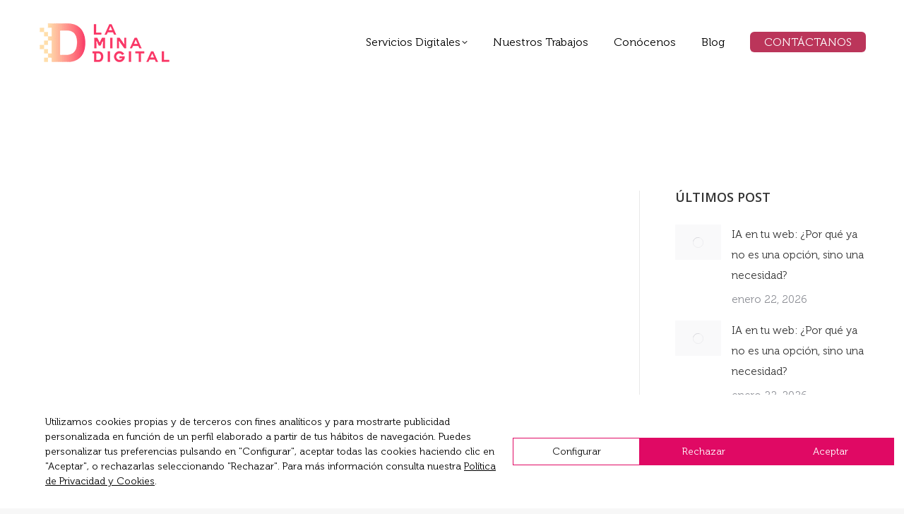

--- FILE ---
content_type: text/html; charset=UTF-8
request_url: https://www.laminadigital.es/como-implementar-una-estrategia-full-funnel-efectiva-en-tus-anuncios-de-facebook/
body_size: 27711
content:
<!DOCTYPE html>
<!--[if !(IE 6) | !(IE 7) | !(IE 8)  ]><!-->
<html lang="es" class="no-js">
<!--<![endif]-->
<head>
	<meta charset="UTF-8" />
				<meta name="viewport" content="width=device-width, initial-scale=1, maximum-scale=1, user-scalable=0"/>
			<meta name="theme-color" content="#faddab"/>	<link rel="profile" href="https://gmpg.org/xfn/11" />
	<meta name='robots' content='index, follow, max-image-preview:large, max-snippet:-1, max-video-preview:-1' />

<!-- Google Tag Manager for WordPress by gtm4wp.com -->
<script data-cfasync="false" data-pagespeed-no-defer>
	var gtm4wp_datalayer_name = "dataLayer";
	var dataLayer = dataLayer || [];
</script>
<!-- End Google Tag Manager for WordPress by gtm4wp.com -->
	<!-- This site is optimized with the Yoast SEO plugin v26.6 - https://yoast.com/wordpress/plugins/seo/ -->
	<title>Cómo implementar una estrategia Full Funnel en Facebook - La Mina Digital</title>
	<meta name="description" content="Conoce cómo implementar correctamente una estrategia Full Funnel en Facebook siguiendo las etapas de este embudo de ventas." />
	<link rel="canonical" href="https://www.laminadigital.es/como-implementar-una-estrategia-full-funnel-efectiva-en-tus-anuncios-de-facebook/" />
	<meta property="og:locale" content="es_ES" />
	<meta property="og:type" content="article" />
	<meta property="og:title" content="Cómo implementar una estrategia Full Funnel en Facebook - La Mina Digital" />
	<meta property="og:description" content="Conoce cómo implementar correctamente una estrategia Full Funnel en Facebook siguiendo las etapas de este embudo de ventas." />
	<meta property="og:url" content="https://www.laminadigital.es/como-implementar-una-estrategia-full-funnel-efectiva-en-tus-anuncios-de-facebook/" />
	<meta property="og:site_name" content="La Mina Digital" />
	<meta property="article:published_time" content="2023-04-17T11:23:51+00:00" />
	<meta property="article:modified_time" content="2023-04-20T14:32:38+00:00" />
	<meta property="og:image" content="https://www.laminadigital.es/wp-content/uploads/2023/04/pexels-greenwish-10544133-scaled.jpg" />
	<meta property="og:image:width" content="2560" />
	<meta property="og:image:height" content="1707" />
	<meta property="og:image:type" content="image/jpeg" />
	<meta name="author" content="Lucia" />
	<meta name="twitter:card" content="summary_large_image" />
	<meta name="twitter:creator" content="@laminadigital" />
	<meta name="twitter:site" content="@laminadigital" />
	<meta name="twitter:label1" content="Escrito por" />
	<meta name="twitter:data1" content="Lucia" />
	<meta name="twitter:label2" content="Tiempo de lectura" />
	<meta name="twitter:data2" content="3 minutos" />
	<script type="application/ld+json" class="yoast-schema-graph">{"@context":"https://schema.org","@graph":[{"@type":"Article","@id":"https://www.laminadigital.es/como-implementar-una-estrategia-full-funnel-efectiva-en-tus-anuncios-de-facebook/#article","isPartOf":{"@id":"https://www.laminadigital.es/como-implementar-una-estrategia-full-funnel-efectiva-en-tus-anuncios-de-facebook/"},"author":{"name":"Lucia","@id":"https://www.laminadigital.es/#/schema/person/0cdd936e220fbc1aeaf79d840919a283"},"headline":"Cómo implementar una estrategia Full Funnel en Facebook","datePublished":"2023-04-17T11:23:51+00:00","dateModified":"2023-04-20T14:32:38+00:00","mainEntityOfPage":{"@id":"https://www.laminadigital.es/como-implementar-una-estrategia-full-funnel-efectiva-en-tus-anuncios-de-facebook/"},"wordCount":597,"commentCount":0,"publisher":{"@id":"https://www.laminadigital.es/#organization"},"image":{"@id":"https://www.laminadigital.es/como-implementar-una-estrategia-full-funnel-efectiva-en-tus-anuncios-de-facebook/#primaryimage"},"thumbnailUrl":"https://www.laminadigital.es/wp-content/uploads/2023/04/pexels-greenwish-10544133-scaled.jpg","keywords":["captar prospectos","convertir clientes y fomentar la fidelidad a la marca","Etapa de Advocacy (Promoción):","Etapa de Concientización (Awareness)","Etapa de Consideración (Consideration)","Etapa de Conversión (Conversion):","Etapa de Fidelización (Loyalty):","maximizar el potencial de la plataforma para generar conciencia de marca","permite a las empresas alcanzar a su audiencia objetivo de manera precisa y efectiva"],"articleSection":["Marketing"],"inLanguage":"es","potentialAction":[{"@type":"CommentAction","name":"Comment","target":["https://www.laminadigital.es/como-implementar-una-estrategia-full-funnel-efectiva-en-tus-anuncios-de-facebook/#respond"]}]},{"@type":"WebPage","@id":"https://www.laminadigital.es/como-implementar-una-estrategia-full-funnel-efectiva-en-tus-anuncios-de-facebook/","url":"https://www.laminadigital.es/como-implementar-una-estrategia-full-funnel-efectiva-en-tus-anuncios-de-facebook/","name":"Cómo implementar una estrategia Full Funnel en Facebook - La Mina Digital","isPartOf":{"@id":"https://www.laminadigital.es/#website"},"primaryImageOfPage":{"@id":"https://www.laminadigital.es/como-implementar-una-estrategia-full-funnel-efectiva-en-tus-anuncios-de-facebook/#primaryimage"},"image":{"@id":"https://www.laminadigital.es/como-implementar-una-estrategia-full-funnel-efectiva-en-tus-anuncios-de-facebook/#primaryimage"},"thumbnailUrl":"https://www.laminadigital.es/wp-content/uploads/2023/04/pexels-greenwish-10544133-scaled.jpg","datePublished":"2023-04-17T11:23:51+00:00","dateModified":"2023-04-20T14:32:38+00:00","description":"Conoce cómo implementar correctamente una estrategia Full Funnel en Facebook siguiendo las etapas de este embudo de ventas.","breadcrumb":{"@id":"https://www.laminadigital.es/como-implementar-una-estrategia-full-funnel-efectiva-en-tus-anuncios-de-facebook/#breadcrumb"},"inLanguage":"es","potentialAction":[{"@type":"ReadAction","target":["https://www.laminadigital.es/como-implementar-una-estrategia-full-funnel-efectiva-en-tus-anuncios-de-facebook/"]}]},{"@type":"ImageObject","inLanguage":"es","@id":"https://www.laminadigital.es/como-implementar-una-estrategia-full-funnel-efectiva-en-tus-anuncios-de-facebook/#primaryimage","url":"https://www.laminadigital.es/wp-content/uploads/2023/04/pexels-greenwish-10544133-scaled.jpg","contentUrl":"https://www.laminadigital.es/wp-content/uploads/2023/04/pexels-greenwish-10544133-scaled.jpg","width":2560,"height":1707},{"@type":"BreadcrumbList","@id":"https://www.laminadigital.es/como-implementar-una-estrategia-full-funnel-efectiva-en-tus-anuncios-de-facebook/#breadcrumb","itemListElement":[{"@type":"ListItem","position":1,"name":"Portada","item":"https://www.laminadigital.es/"},{"@type":"ListItem","position":2,"name":"Cómo implementar una estrategia Full Funnel en Facebook"}]},{"@type":"WebSite","@id":"https://www.laminadigital.es/#website","url":"https://www.laminadigital.es/","name":"La Mina Digital","description":"Tu proveedor de servicios digitales multicanal","publisher":{"@id":"https://www.laminadigital.es/#organization"},"potentialAction":[{"@type":"SearchAction","target":{"@type":"EntryPoint","urlTemplate":"https://www.laminadigital.es/?s={search_term_string}"},"query-input":{"@type":"PropertyValueSpecification","valueRequired":true,"valueName":"search_term_string"}}],"inLanguage":"es"},{"@type":"Organization","@id":"https://www.laminadigital.es/#organization","name":"La Mina Digital","url":"https://www.laminadigital.es/","logo":{"@type":"ImageObject","inLanguage":"es","@id":"https://www.laminadigital.es/#/schema/logo/image/","url":"https://www.laminadigital.es/wp-content/uploads/2017/12/Logo-La-Mina-Digital-web-a.png","contentUrl":"https://www.laminadigital.es/wp-content/uploads/2017/12/Logo-La-Mina-Digital-web-a.png","width":199,"height":71,"caption":"La Mina Digital"},"image":{"@id":"https://www.laminadigital.es/#/schema/logo/image/"},"sameAs":["https://x.com/laminadigital","https://www.linkedin.com/in/luishurtadoalarcon/"]},{"@type":"Person","@id":"https://www.laminadigital.es/#/schema/person/0cdd936e220fbc1aeaf79d840919a283","name":"Lucia"}]}</script>
	<!-- / Yoast SEO plugin. -->


<link rel='dns-prefetch' href='//cdn.lawwwing.com' />
<link rel='dns-prefetch' href='//cdnjs.cloudflare.com' />
<link rel='dns-prefetch' href='//fonts.googleapis.com' />
<link rel="alternate" type="application/rss+xml" title="La Mina Digital &raquo; Feed" href="https://www.laminadigital.es/feed/" />
<link rel="alternate" type="application/rss+xml" title="La Mina Digital &raquo; Feed de los comentarios" href="https://www.laminadigital.es/comments/feed/" />
<link rel="alternate" type="application/rss+xml" title="La Mina Digital &raquo; Comentario Cómo implementar una estrategia Full Funnel en Facebook del feed" href="https://www.laminadigital.es/como-implementar-una-estrategia-full-funnel-efectiva-en-tus-anuncios-de-facebook/feed/" />
<link rel="alternate" title="oEmbed (JSON)" type="application/json+oembed" href="https://www.laminadigital.es/wp-json/oembed/1.0/embed?url=https%3A%2F%2Fwww.laminadigital.es%2Fcomo-implementar-una-estrategia-full-funnel-efectiva-en-tus-anuncios-de-facebook%2F" />
<link rel="alternate" title="oEmbed (XML)" type="text/xml+oembed" href="https://www.laminadigital.es/wp-json/oembed/1.0/embed?url=https%3A%2F%2Fwww.laminadigital.es%2Fcomo-implementar-una-estrategia-full-funnel-efectiva-en-tus-anuncios-de-facebook%2F&#038;format=xml" />
<style id='wp-img-auto-sizes-contain-inline-css'>
img:is([sizes=auto i],[sizes^="auto," i]){contain-intrinsic-size:3000px 1500px}
/*# sourceURL=wp-img-auto-sizes-contain-inline-css */
</style>
<link rel='stylesheet' id='layerslider-css' href='https://www.laminadigital.es/wp-content/plugins/LayerSlider/static/layerslider/css/layerslider.css?ver=6.10.2' media='all' />
<style id='wp-emoji-styles-inline-css'>

	img.wp-smiley, img.emoji {
		display: inline !important;
		border: none !important;
		box-shadow: none !important;
		height: 1em !important;
		width: 1em !important;
		margin: 0 0.07em !important;
		vertical-align: -0.1em !important;
		background: none !important;
		padding: 0 !important;
	}
/*# sourceURL=wp-emoji-styles-inline-css */
</style>
<style id='wp-block-library-inline-css'>
:root{--wp-block-synced-color:#7a00df;--wp-block-synced-color--rgb:122,0,223;--wp-bound-block-color:var(--wp-block-synced-color);--wp-editor-canvas-background:#ddd;--wp-admin-theme-color:#007cba;--wp-admin-theme-color--rgb:0,124,186;--wp-admin-theme-color-darker-10:#006ba1;--wp-admin-theme-color-darker-10--rgb:0,107,160.5;--wp-admin-theme-color-darker-20:#005a87;--wp-admin-theme-color-darker-20--rgb:0,90,135;--wp-admin-border-width-focus:2px}@media (min-resolution:192dpi){:root{--wp-admin-border-width-focus:1.5px}}.wp-element-button{cursor:pointer}:root .has-very-light-gray-background-color{background-color:#eee}:root .has-very-dark-gray-background-color{background-color:#313131}:root .has-very-light-gray-color{color:#eee}:root .has-very-dark-gray-color{color:#313131}:root .has-vivid-green-cyan-to-vivid-cyan-blue-gradient-background{background:linear-gradient(135deg,#00d084,#0693e3)}:root .has-purple-crush-gradient-background{background:linear-gradient(135deg,#34e2e4,#4721fb 50%,#ab1dfe)}:root .has-hazy-dawn-gradient-background{background:linear-gradient(135deg,#faaca8,#dad0ec)}:root .has-subdued-olive-gradient-background{background:linear-gradient(135deg,#fafae1,#67a671)}:root .has-atomic-cream-gradient-background{background:linear-gradient(135deg,#fdd79a,#004a59)}:root .has-nightshade-gradient-background{background:linear-gradient(135deg,#330968,#31cdcf)}:root .has-midnight-gradient-background{background:linear-gradient(135deg,#020381,#2874fc)}:root{--wp--preset--font-size--normal:16px;--wp--preset--font-size--huge:42px}.has-regular-font-size{font-size:1em}.has-larger-font-size{font-size:2.625em}.has-normal-font-size{font-size:var(--wp--preset--font-size--normal)}.has-huge-font-size{font-size:var(--wp--preset--font-size--huge)}.has-text-align-center{text-align:center}.has-text-align-left{text-align:left}.has-text-align-right{text-align:right}.has-fit-text{white-space:nowrap!important}#end-resizable-editor-section{display:none}.aligncenter{clear:both}.items-justified-left{justify-content:flex-start}.items-justified-center{justify-content:center}.items-justified-right{justify-content:flex-end}.items-justified-space-between{justify-content:space-between}.screen-reader-text{border:0;clip-path:inset(50%);height:1px;margin:-1px;overflow:hidden;padding:0;position:absolute;width:1px;word-wrap:normal!important}.screen-reader-text:focus{background-color:#ddd;clip-path:none;color:#444;display:block;font-size:1em;height:auto;left:5px;line-height:normal;padding:15px 23px 14px;text-decoration:none;top:5px;width:auto;z-index:100000}html :where(.has-border-color){border-style:solid}html :where([style*=border-top-color]){border-top-style:solid}html :where([style*=border-right-color]){border-right-style:solid}html :where([style*=border-bottom-color]){border-bottom-style:solid}html :where([style*=border-left-color]){border-left-style:solid}html :where([style*=border-width]){border-style:solid}html :where([style*=border-top-width]){border-top-style:solid}html :where([style*=border-right-width]){border-right-style:solid}html :where([style*=border-bottom-width]){border-bottom-style:solid}html :where([style*=border-left-width]){border-left-style:solid}html :where(img[class*=wp-image-]){height:auto;max-width:100%}:where(figure){margin:0 0 1em}html :where(.is-position-sticky){--wp-admin--admin-bar--position-offset:var(--wp-admin--admin-bar--height,0px)}@media screen and (max-width:600px){html :where(.is-position-sticky){--wp-admin--admin-bar--position-offset:0px}}

/*# sourceURL=wp-block-library-inline-css */
</style><style id='global-styles-inline-css'>
:root{--wp--preset--aspect-ratio--square: 1;--wp--preset--aspect-ratio--4-3: 4/3;--wp--preset--aspect-ratio--3-4: 3/4;--wp--preset--aspect-ratio--3-2: 3/2;--wp--preset--aspect-ratio--2-3: 2/3;--wp--preset--aspect-ratio--16-9: 16/9;--wp--preset--aspect-ratio--9-16: 9/16;--wp--preset--color--black: #000000;--wp--preset--color--cyan-bluish-gray: #abb8c3;--wp--preset--color--white: #FFF;--wp--preset--color--pale-pink: #f78da7;--wp--preset--color--vivid-red: #cf2e2e;--wp--preset--color--luminous-vivid-orange: #ff6900;--wp--preset--color--luminous-vivid-amber: #fcb900;--wp--preset--color--light-green-cyan: #7bdcb5;--wp--preset--color--vivid-green-cyan: #00d084;--wp--preset--color--pale-cyan-blue: #8ed1fc;--wp--preset--color--vivid-cyan-blue: #0693e3;--wp--preset--color--vivid-purple: #9b51e0;--wp--preset--color--accent: #faddab;--wp--preset--color--dark-gray: #111;--wp--preset--color--light-gray: #767676;--wp--preset--gradient--vivid-cyan-blue-to-vivid-purple: linear-gradient(135deg,rgb(6,147,227) 0%,rgb(155,81,224) 100%);--wp--preset--gradient--light-green-cyan-to-vivid-green-cyan: linear-gradient(135deg,rgb(122,220,180) 0%,rgb(0,208,130) 100%);--wp--preset--gradient--luminous-vivid-amber-to-luminous-vivid-orange: linear-gradient(135deg,rgb(252,185,0) 0%,rgb(255,105,0) 100%);--wp--preset--gradient--luminous-vivid-orange-to-vivid-red: linear-gradient(135deg,rgb(255,105,0) 0%,rgb(207,46,46) 100%);--wp--preset--gradient--very-light-gray-to-cyan-bluish-gray: linear-gradient(135deg,rgb(238,238,238) 0%,rgb(169,184,195) 100%);--wp--preset--gradient--cool-to-warm-spectrum: linear-gradient(135deg,rgb(74,234,220) 0%,rgb(151,120,209) 20%,rgb(207,42,186) 40%,rgb(238,44,130) 60%,rgb(251,105,98) 80%,rgb(254,248,76) 100%);--wp--preset--gradient--blush-light-purple: linear-gradient(135deg,rgb(255,206,236) 0%,rgb(152,150,240) 100%);--wp--preset--gradient--blush-bordeaux: linear-gradient(135deg,rgb(254,205,165) 0%,rgb(254,45,45) 50%,rgb(107,0,62) 100%);--wp--preset--gradient--luminous-dusk: linear-gradient(135deg,rgb(255,203,112) 0%,rgb(199,81,192) 50%,rgb(65,88,208) 100%);--wp--preset--gradient--pale-ocean: linear-gradient(135deg,rgb(255,245,203) 0%,rgb(182,227,212) 50%,rgb(51,167,181) 100%);--wp--preset--gradient--electric-grass: linear-gradient(135deg,rgb(202,248,128) 0%,rgb(113,206,126) 100%);--wp--preset--gradient--midnight: linear-gradient(135deg,rgb(2,3,129) 0%,rgb(40,116,252) 100%);--wp--preset--font-size--small: 13px;--wp--preset--font-size--medium: 20px;--wp--preset--font-size--large: 36px;--wp--preset--font-size--x-large: 42px;--wp--preset--spacing--20: 0.44rem;--wp--preset--spacing--30: 0.67rem;--wp--preset--spacing--40: 1rem;--wp--preset--spacing--50: 1.5rem;--wp--preset--spacing--60: 2.25rem;--wp--preset--spacing--70: 3.38rem;--wp--preset--spacing--80: 5.06rem;--wp--preset--shadow--natural: 6px 6px 9px rgba(0, 0, 0, 0.2);--wp--preset--shadow--deep: 12px 12px 50px rgba(0, 0, 0, 0.4);--wp--preset--shadow--sharp: 6px 6px 0px rgba(0, 0, 0, 0.2);--wp--preset--shadow--outlined: 6px 6px 0px -3px rgb(255, 255, 255), 6px 6px rgb(0, 0, 0);--wp--preset--shadow--crisp: 6px 6px 0px rgb(0, 0, 0);}:where(.is-layout-flex){gap: 0.5em;}:where(.is-layout-grid){gap: 0.5em;}body .is-layout-flex{display: flex;}.is-layout-flex{flex-wrap: wrap;align-items: center;}.is-layout-flex > :is(*, div){margin: 0;}body .is-layout-grid{display: grid;}.is-layout-grid > :is(*, div){margin: 0;}:where(.wp-block-columns.is-layout-flex){gap: 2em;}:where(.wp-block-columns.is-layout-grid){gap: 2em;}:where(.wp-block-post-template.is-layout-flex){gap: 1.25em;}:where(.wp-block-post-template.is-layout-grid){gap: 1.25em;}.has-black-color{color: var(--wp--preset--color--black) !important;}.has-cyan-bluish-gray-color{color: var(--wp--preset--color--cyan-bluish-gray) !important;}.has-white-color{color: var(--wp--preset--color--white) !important;}.has-pale-pink-color{color: var(--wp--preset--color--pale-pink) !important;}.has-vivid-red-color{color: var(--wp--preset--color--vivid-red) !important;}.has-luminous-vivid-orange-color{color: var(--wp--preset--color--luminous-vivid-orange) !important;}.has-luminous-vivid-amber-color{color: var(--wp--preset--color--luminous-vivid-amber) !important;}.has-light-green-cyan-color{color: var(--wp--preset--color--light-green-cyan) !important;}.has-vivid-green-cyan-color{color: var(--wp--preset--color--vivid-green-cyan) !important;}.has-pale-cyan-blue-color{color: var(--wp--preset--color--pale-cyan-blue) !important;}.has-vivid-cyan-blue-color{color: var(--wp--preset--color--vivid-cyan-blue) !important;}.has-vivid-purple-color{color: var(--wp--preset--color--vivid-purple) !important;}.has-black-background-color{background-color: var(--wp--preset--color--black) !important;}.has-cyan-bluish-gray-background-color{background-color: var(--wp--preset--color--cyan-bluish-gray) !important;}.has-white-background-color{background-color: var(--wp--preset--color--white) !important;}.has-pale-pink-background-color{background-color: var(--wp--preset--color--pale-pink) !important;}.has-vivid-red-background-color{background-color: var(--wp--preset--color--vivid-red) !important;}.has-luminous-vivid-orange-background-color{background-color: var(--wp--preset--color--luminous-vivid-orange) !important;}.has-luminous-vivid-amber-background-color{background-color: var(--wp--preset--color--luminous-vivid-amber) !important;}.has-light-green-cyan-background-color{background-color: var(--wp--preset--color--light-green-cyan) !important;}.has-vivid-green-cyan-background-color{background-color: var(--wp--preset--color--vivid-green-cyan) !important;}.has-pale-cyan-blue-background-color{background-color: var(--wp--preset--color--pale-cyan-blue) !important;}.has-vivid-cyan-blue-background-color{background-color: var(--wp--preset--color--vivid-cyan-blue) !important;}.has-vivid-purple-background-color{background-color: var(--wp--preset--color--vivid-purple) !important;}.has-black-border-color{border-color: var(--wp--preset--color--black) !important;}.has-cyan-bluish-gray-border-color{border-color: var(--wp--preset--color--cyan-bluish-gray) !important;}.has-white-border-color{border-color: var(--wp--preset--color--white) !important;}.has-pale-pink-border-color{border-color: var(--wp--preset--color--pale-pink) !important;}.has-vivid-red-border-color{border-color: var(--wp--preset--color--vivid-red) !important;}.has-luminous-vivid-orange-border-color{border-color: var(--wp--preset--color--luminous-vivid-orange) !important;}.has-luminous-vivid-amber-border-color{border-color: var(--wp--preset--color--luminous-vivid-amber) !important;}.has-light-green-cyan-border-color{border-color: var(--wp--preset--color--light-green-cyan) !important;}.has-vivid-green-cyan-border-color{border-color: var(--wp--preset--color--vivid-green-cyan) !important;}.has-pale-cyan-blue-border-color{border-color: var(--wp--preset--color--pale-cyan-blue) !important;}.has-vivid-cyan-blue-border-color{border-color: var(--wp--preset--color--vivid-cyan-blue) !important;}.has-vivid-purple-border-color{border-color: var(--wp--preset--color--vivid-purple) !important;}.has-vivid-cyan-blue-to-vivid-purple-gradient-background{background: var(--wp--preset--gradient--vivid-cyan-blue-to-vivid-purple) !important;}.has-light-green-cyan-to-vivid-green-cyan-gradient-background{background: var(--wp--preset--gradient--light-green-cyan-to-vivid-green-cyan) !important;}.has-luminous-vivid-amber-to-luminous-vivid-orange-gradient-background{background: var(--wp--preset--gradient--luminous-vivid-amber-to-luminous-vivid-orange) !important;}.has-luminous-vivid-orange-to-vivid-red-gradient-background{background: var(--wp--preset--gradient--luminous-vivid-orange-to-vivid-red) !important;}.has-very-light-gray-to-cyan-bluish-gray-gradient-background{background: var(--wp--preset--gradient--very-light-gray-to-cyan-bluish-gray) !important;}.has-cool-to-warm-spectrum-gradient-background{background: var(--wp--preset--gradient--cool-to-warm-spectrum) !important;}.has-blush-light-purple-gradient-background{background: var(--wp--preset--gradient--blush-light-purple) !important;}.has-blush-bordeaux-gradient-background{background: var(--wp--preset--gradient--blush-bordeaux) !important;}.has-luminous-dusk-gradient-background{background: var(--wp--preset--gradient--luminous-dusk) !important;}.has-pale-ocean-gradient-background{background: var(--wp--preset--gradient--pale-ocean) !important;}.has-electric-grass-gradient-background{background: var(--wp--preset--gradient--electric-grass) !important;}.has-midnight-gradient-background{background: var(--wp--preset--gradient--midnight) !important;}.has-small-font-size{font-size: var(--wp--preset--font-size--small) !important;}.has-medium-font-size{font-size: var(--wp--preset--font-size--medium) !important;}.has-large-font-size{font-size: var(--wp--preset--font-size--large) !important;}.has-x-large-font-size{font-size: var(--wp--preset--font-size--x-large) !important;}
/*# sourceURL=global-styles-inline-css */
</style>

<style id='classic-theme-styles-inline-css'>
/*! This file is auto-generated */
.wp-block-button__link{color:#fff;background-color:#32373c;border-radius:9999px;box-shadow:none;text-decoration:none;padding:calc(.667em + 2px) calc(1.333em + 2px);font-size:1.125em}.wp-block-file__button{background:#32373c;color:#fff;text-decoration:none}
/*# sourceURL=/wp-includes/css/classic-themes.min.css */
</style>
<link rel='stylesheet' id='contact-form-7-css' href='https://www.laminadigital.es/wp-content/plugins/contact-form-7/includes/css/styles.css?ver=6.1.4' media='all' />
<link rel='stylesheet' id='cf7msm_styles-css' href='https://www.laminadigital.es/wp-content/plugins/contact-form-7-multi-step-module/resources/cf7msm.css?ver=4.5' media='all' />
<link rel='stylesheet' id='go-pricing-styles-css' href='https://www.laminadigital.es/wp-content/plugins/go_pricing/assets/css/go_pricing_styles.css?ver=3.4' media='all' />
<link rel='stylesheet' id='grw-public-main-css-css' href='https://www.laminadigital.es/wp-content/plugins/widget-google-reviews/assets/css/public-main.css?ver=6.9' media='all' />
<link rel='stylesheet' id='the7-font-css' href='https://www.laminadigital.es/wp-content/themes/dt-the7/fonts/icomoon-the7-font/icomoon-the7-font.min.css?ver=14.0.1.1' media='all' />
<link rel='stylesheet' id='the7-awesome-fonts-css' href='https://www.laminadigital.es/wp-content/themes/dt-the7/fonts/FontAwesome/css/all.min.css?ver=14.0.1.1' media='all' />
<link rel='stylesheet' id='the7-awesome-fonts-back-css' href='https://www.laminadigital.es/wp-content/themes/dt-the7/fonts/FontAwesome/back-compat.min.css?ver=14.0.1.1' media='all' />
<link rel='stylesheet' id='the7-Defaults-css' href='https://www.laminadigital.es/wp-content/uploads/smile_fonts/Defaults/Defaults.css?ver=6.9' media='all' />
<link rel='stylesheet' id='the7-icomoon-material-24x24-css' href='https://www.laminadigital.es/wp-content/uploads/smile_fonts/icomoon-material-24x24/icomoon-material-24x24.css?ver=6.9' media='all' />
<link rel='stylesheet' id='the7-icomoon-icomoonfree-16x16-css' href='https://www.laminadigital.es/wp-content/uploads/smile_fonts/icomoon-icomoonfree-16x16/icomoon-icomoonfree-16x16.css?ver=6.9' media='all' />
<link rel='stylesheet' id='the7-icomoon-elegent-line-icons-32x32-css' href='https://www.laminadigital.es/wp-content/uploads/smile_fonts/icomoon-elegent-line-icons-32x32/icomoon-elegent-line-icons-32x32.css?ver=6.9' media='all' />
<link rel='stylesheet' id='the7-icomoon-numbers-32x32-css' href='https://www.laminadigital.es/wp-content/uploads/smile_fonts/icomoon-numbers-32x32/icomoon-numbers-32x32.css?ver=6.9' media='all' />
<link rel='stylesheet' id='the7-icomoon-pixeden-stroke-32x32-css' href='https://www.laminadigital.es/wp-content/uploads/smile_fonts/icomoon-pixeden-stroke-32x32/icomoon-pixeden-stroke-32x32.css?ver=6.9' media='all' />
<link rel='stylesheet' id='dt-web-fonts-css' href='https://fonts.googleapis.com/css?family=Roboto:400,500,600,700%7COpen+Sans:400,600,700,800' media='all' />
<link rel='stylesheet' id='dt-main-css' href='https://www.laminadigital.es/wp-content/themes/dt-the7/css/main.min.css?ver=14.0.1.1' media='all' />
<link rel='stylesheet' id='the7-custom-scrollbar-css' href='https://www.laminadigital.es/wp-content/themes/dt-the7/lib/custom-scrollbar/custom-scrollbar.min.css?ver=14.0.1.1' media='all' />
<link rel='stylesheet' id='the7-wpbakery-css' href='https://www.laminadigital.es/wp-content/themes/dt-the7/css/wpbakery.min.css?ver=14.0.1.1' media='all' />
<link rel='stylesheet' id='the7-core-css' href='https://www.laminadigital.es/wp-content/plugins/dt-the7-core/assets/css/post-type.min.css?ver=2.7.12' media='all' />
<link rel='stylesheet' id='the7-css-vars-css' href='https://www.laminadigital.es/wp-content/uploads/the7-css/css-vars.css?ver=1f6a57b3bffa' media='all' />
<link rel='stylesheet' id='dt-custom-css' href='https://www.laminadigital.es/wp-content/uploads/the7-css/custom.css?ver=1f6a57b3bffa' media='all' />
<link rel='stylesheet' id='dt-media-css' href='https://www.laminadigital.es/wp-content/uploads/the7-css/media.css?ver=1f6a57b3bffa' media='all' />
<link rel='stylesheet' id='the7-mega-menu-css' href='https://www.laminadigital.es/wp-content/uploads/the7-css/mega-menu.css?ver=1f6a57b3bffa' media='all' />
<link rel='stylesheet' id='the7-elements-albums-portfolio-css' href='https://www.laminadigital.es/wp-content/uploads/the7-css/the7-elements-albums-portfolio.css?ver=1f6a57b3bffa' media='all' />
<link rel='stylesheet' id='the7-elements-css' href='https://www.laminadigital.es/wp-content/uploads/the7-css/post-type-dynamic.css?ver=1f6a57b3bffa' media='all' />
<link rel='stylesheet' id='style-css' href='https://www.laminadigital.es/wp-content/themes/dt-the7-child/style.css?ver=14.0.1.1' media='all' />
<script src="https://www.laminadigital.es/wp-includes/js/jquery/jquery.min.js?ver=3.7.1" id="jquery-core-js"></script>
<script src="https://www.laminadigital.es/wp-includes/js/jquery/jquery-migrate.min.js?ver=3.4.1" id="jquery-migrate-js"></script>
<script data-lwid="786b0d0b-174d-4071-b5e0-8fc9d8567b9d" src="https://cdn.lawwwing.com/widgets/current/786b0d0b-174d-4071-b5e0-8fc9d8567b9d/cookie-widget.min.js?ver=1.4.2" id="lawwwing-plugin-js"></script>
<script id="layerslider-greensock-js-extra">
var LS_Meta = {"v":"6.10.2"};
//# sourceURL=layerslider-greensock-js-extra
</script>
<script src="https://www.laminadigital.es/wp-content/plugins/LayerSlider/static/layerslider/js/greensock.js?ver=1.19.0" id="layerslider-greensock-js"></script>
<script src="https://www.laminadigital.es/wp-content/plugins/LayerSlider/static/layerslider/js/layerslider.kreaturamedia.jquery.js?ver=6.10.2" id="layerslider-js"></script>
<script src="https://www.laminadigital.es/wp-content/plugins/LayerSlider/static/layerslider/js/layerslider.transitions.js?ver=6.10.2" id="layerslider-transitions-js"></script>
<script id="gw-tweenmax-js-before">
var oldGS=window.GreenSockGlobals,oldGSQueue=window._gsQueue,oldGSDefine=window._gsDefine;window._gsDefine=null;delete(window._gsDefine);var gwGS=window.GreenSockGlobals={};
//# sourceURL=gw-tweenmax-js-before
</script>
<script src="https://cdnjs.cloudflare.com/ajax/libs/gsap/1.11.2/TweenMax.min.js" id="gw-tweenmax-js"></script>
<script id="gw-tweenmax-js-after">
try{window.GreenSockGlobals=null;window._gsQueue=null;window._gsDefine=null;delete(window.GreenSockGlobals);delete(window._gsQueue);delete(window._gsDefine);window.GreenSockGlobals=oldGS;window._gsQueue=oldGSQueue;window._gsDefine=oldGSDefine;}catch(e){}
//# sourceURL=gw-tweenmax-js-after
</script>
<script src="//www.laminadigital.es/wp-content/plugins/revslider/sr6/assets/js/rbtools.min.js?ver=6.7.38" async id="tp-tools-js"></script>
<script src="//www.laminadigital.es/wp-content/plugins/revslider/sr6/assets/js/rs6.min.js?ver=6.7.38" async id="revmin-js"></script>
<script defer="defer" src="https://www.laminadigital.es/wp-content/plugins/widget-google-reviews/assets/js/public-main.js?ver=6.9" id="grw-public-main-js-js"></script>
<script id="dt-above-fold-js-extra">
var dtLocal = {"themeUrl":"https://www.laminadigital.es/wp-content/themes/dt-the7","passText":"Para ver esta publicaci\u00f3n protegida, introduce la contrase\u00f1a debajo:","moreButtonText":{"loading":"Cargando...","loadMore":"Cargar m\u00e1s"},"postID":"60987","ajaxurl":"https://www.laminadigital.es/wp-admin/admin-ajax.php","REST":{"baseUrl":"https://www.laminadigital.es/wp-json/the7/v1","endpoints":{"sendMail":"/send-mail"}},"contactMessages":{"required":"One or more fields have an error. Please check and try again.","terms":"Please accept the privacy policy.","fillTheCaptchaError":"Please, fill the captcha."},"captchaSiteKey":"","ajaxNonce":"a543d77309","pageData":"","themeSettings":{"smoothScroll":"on","lazyLoading":false,"desktopHeader":{"height":120},"ToggleCaptionEnabled":"disabled","ToggleCaption":"Navigation","floatingHeader":{"showAfter":94,"showMenu":true,"height":90,"logo":{"showLogo":true,"html":"\u003Cimg class=\" preload-me\" src=\"https://www.laminadigital.es/wp-content/uploads/2017/12/Logo-La-Mina-Digital-web-t-2.png\" srcset=\"https://www.laminadigital.es/wp-content/uploads/2017/12/Logo-La-Mina-Digital-web-t-2.png 174w\" width=\"174\" height=\"62\"   sizes=\"174px\" alt=\"La Mina Digital\" /\u003E","url":"https://www.laminadigital.es/"}},"topLine":{"floatingTopLine":{"logo":{"showLogo":false,"html":""}}},"mobileHeader":{"firstSwitchPoint":990,"secondSwitchPoint":500,"firstSwitchPointHeight":60,"secondSwitchPointHeight":60,"mobileToggleCaptionEnabled":"disabled","mobileToggleCaption":"Men\u00fa"},"stickyMobileHeaderFirstSwitch":{"logo":{"html":""}},"stickyMobileHeaderSecondSwitch":{"logo":{"html":"\u003Cimg class=\" preload-me\" src=\"https://www.laminadigital.es/wp-content/uploads/2017/12/Logo-La-Mina-Digital-web-t.png\" srcset=\"https://www.laminadigital.es/wp-content/uploads/2017/12/Logo-La-Mina-Digital-web-t.png 204w\" width=\"204\" height=\"80\"   sizes=\"204px\" alt=\"La Mina Digital\" /\u003E"}},"sidebar":{"switchPoint":990},"boxedWidth":"1280px"},"VCMobileScreenWidth":"768"};
var dtShare = {"shareButtonText":{"facebook":"Share on Facebook","twitter":"Share on X","pinterest":"Pin it","linkedin":"Share on Linkedin","whatsapp":"Share on Whatsapp"},"overlayOpacity":"85"};
//# sourceURL=dt-above-fold-js-extra
</script>
<script src="https://www.laminadigital.es/wp-content/themes/dt-the7/js/above-the-fold.min.js?ver=14.0.1.1" id="dt-above-fold-js"></script>
<script></script><meta name="generator" content="Powered by LayerSlider 6.10.2 - Multi-Purpose, Responsive, Parallax, Mobile-Friendly Slider Plugin for WordPress." />
<!-- LayerSlider updates and docs at: https://layerslider.kreaturamedia.com -->
<link rel="https://api.w.org/" href="https://www.laminadigital.es/wp-json/" /><link rel="alternate" title="JSON" type="application/json" href="https://www.laminadigital.es/wp-json/wp/v2/posts/60987" /><link rel="EditURI" type="application/rsd+xml" title="RSD" href="https://www.laminadigital.es/xmlrpc.php?rsd" />
<meta name="generator" content="WordPress 6.9" />
<link rel='shortlink' href='https://www.laminadigital.es/?p=60987' />
<!-- Stream WordPress user activity plugin v4.1.1 -->

<!-- Google Tag Manager for WordPress by gtm4wp.com -->
<!-- GTM Container placement set to footer -->
<script data-cfasync="false" data-pagespeed-no-defer>
	var dataLayer_content = {"pagePostType":"post","pagePostType2":"single-post","pageCategory":["marketing"],"pageAttributes":["captar-prospectos","convertir-clientes-y-fomentar-la-fidelidad-a-la-marca","etapa-de-advocacy-promocion","etapa-de-concientizacion-awareness","etapa-de-consideracion-consideration","etapa-de-conversion-conversion","etapa-de-fidelizacion-loyalty","maximizar-el-potencial-de-la-plataforma-para-generar-conciencia-de-marca","permite-a-las-empresas-alcanzar-a-su-audiencia-objetivo-de-manera-precisa-y-efectiva"],"pagePostAuthor":"Lucia"};
	dataLayer.push( dataLayer_content );
</script>
<script data-cfasync="false" data-pagespeed-no-defer>
(function(w,d,s,l,i){w[l]=w[l]||[];w[l].push({'gtm.start':
new Date().getTime(),event:'gtm.js'});var f=d.getElementsByTagName(s)[0],
j=d.createElement(s),dl=l!='dataLayer'?'&l='+l:'';j.async=true;j.src=
'//www.googletagmanager.com/gtm.js?id='+i+dl;f.parentNode.insertBefore(j,f);
})(window,document,'script','dataLayer','GTM-NWQ5WQR');
</script>
<!-- End Google Tag Manager for WordPress by gtm4wp.com --><link rel="pingback" href="https://www.laminadigital.es/xmlrpc.php">
<style>.recentcomments a{display:inline !important;padding:0 !important;margin:0 !important;}</style><meta name="generator" content="Powered by WPBakery Page Builder - drag and drop page builder for WordPress."/>
<meta name="generator" content="Powered by Slider Revolution 6.7.38 - responsive, Mobile-Friendly Slider Plugin for WordPress with comfortable drag and drop interface." />
<link rel="icon" href="https://www.laminadigital.es/wp-content/uploads/2018/02/favicon.png" type="image/png" sizes="16x16"/><link rel="icon" href="https://www.laminadigital.es/wp-content/uploads/2018/02/favicon-32.png" type="image/png" sizes="32x32"/><script>function setREVStartSize(e){
			//window.requestAnimationFrame(function() {
				window.RSIW = window.RSIW===undefined ? window.innerWidth : window.RSIW;
				window.RSIH = window.RSIH===undefined ? window.innerHeight : window.RSIH;
				try {
					var pw = document.getElementById(e.c).parentNode.offsetWidth,
						newh;
					pw = pw===0 || isNaN(pw) || (e.l=="fullwidth" || e.layout=="fullwidth") ? window.RSIW : pw;
					e.tabw = e.tabw===undefined ? 0 : parseInt(e.tabw);
					e.thumbw = e.thumbw===undefined ? 0 : parseInt(e.thumbw);
					e.tabh = e.tabh===undefined ? 0 : parseInt(e.tabh);
					e.thumbh = e.thumbh===undefined ? 0 : parseInt(e.thumbh);
					e.tabhide = e.tabhide===undefined ? 0 : parseInt(e.tabhide);
					e.thumbhide = e.thumbhide===undefined ? 0 : parseInt(e.thumbhide);
					e.mh = e.mh===undefined || e.mh=="" || e.mh==="auto" ? 0 : parseInt(e.mh,0);
					if(e.layout==="fullscreen" || e.l==="fullscreen")
						newh = Math.max(e.mh,window.RSIH);
					else{
						e.gw = Array.isArray(e.gw) ? e.gw : [e.gw];
						for (var i in e.rl) if (e.gw[i]===undefined || e.gw[i]===0) e.gw[i] = e.gw[i-1];
						e.gh = e.el===undefined || e.el==="" || (Array.isArray(e.el) && e.el.length==0)? e.gh : e.el;
						e.gh = Array.isArray(e.gh) ? e.gh : [e.gh];
						for (var i in e.rl) if (e.gh[i]===undefined || e.gh[i]===0) e.gh[i] = e.gh[i-1];
											
						var nl = new Array(e.rl.length),
							ix = 0,
							sl;
						e.tabw = e.tabhide>=pw ? 0 : e.tabw;
						e.thumbw = e.thumbhide>=pw ? 0 : e.thumbw;
						e.tabh = e.tabhide>=pw ? 0 : e.tabh;
						e.thumbh = e.thumbhide>=pw ? 0 : e.thumbh;
						for (var i in e.rl) nl[i] = e.rl[i]<window.RSIW ? 0 : e.rl[i];
						sl = nl[0];
						for (var i in nl) if (sl>nl[i] && nl[i]>0) { sl = nl[i]; ix=i;}
						var m = pw>(e.gw[ix]+e.tabw+e.thumbw) ? 1 : (pw-(e.tabw+e.thumbw)) / (e.gw[ix]);
						newh =  (e.gh[ix] * m) + (e.tabh + e.thumbh);
					}
					var el = document.getElementById(e.c);
					if (el!==null && el) el.style.height = newh+"px";
					el = document.getElementById(e.c+"_wrapper");
					if (el!==null && el) {
						el.style.height = newh+"px";
						el.style.display = "block";
					}
				} catch(e){
					console.log("Failure at Presize of Slider:" + e)
				}
			//});
		  };</script>
		<style id="wp-custom-css">
			#bottom-bar {
	
	display:none;
	
}

#footer li.menu-item-54530 h4 {
    padding-top: 20px;
    margin-left: 20px;
}

ul.custom-menu{
	margin-left: -20px;
}


/* Ajusta el ancho total del acordeón */
.vc_tta-container {
    max-width: 800px; /* cámbialo al tamaño que quieras */
    margin: 0 auto;  /* centrado */
}

.vc_tta-title-text {
    color: #d63b65 !important; 
}

.seccion-cloud {
	
	background-color: #f4f4f4 !important;
}


@media(max-width: 767px){
	.seccion-cloud h2{
		margin-top: 308px !important;
		font-size:28px!important;
	
	}
	.seccion-cloud .wpb_single_image .vc_single_image-wrapper {
    line-height: 0;
    margin-top: 90px;
}
	
	
.wpb_single_image img {
    margin-top: 70px!important;
}
}

@media(max-width: 767px){
	.seccion-cloud .upb_row_bg{
		background-color: #f4f4f4 !important;
	}
}




		</style>
		<noscript><style> .wpb_animate_when_almost_visible { opacity: 1; }</style></noscript><script>
document.addEventListener( 'wpcf7mailsent', function( event ) {
    location = 'https://www.laminadigital.es/gracias/';
}, false );
</script><style id='the7-custom-inline-css' type='text/css'>
@font-face {
font-family: 'Museo';
src: url('/wp-content/uploads/fonts/Museo-300.eot');
src: url('/wp-content/uploads/fonts/Museo-300.eot') format('embedded-opentype'),
url('/wp-content/uploads/fonts/Museo-300.woff') format('woff'),
url('/wp-content/uploads/fonts/Museo-300.ttf') format('truetype'),
url('/wp-content/uploads/fonts/Museo-300.svg#Museo-300') format('svg');
}

h2 {
  background: -webkit-gradient(linear,left top,right top,color-stop(32%,#faddab),color-stop(100%,#d63b65));
  background: -webkit-linear-gradient(left,#faddab 55%, #d63b65 100%);
  -webkit-background-clip: text;
  -webkit-text-fill-color: transparent;
}
h2.degradadoheader2 {
  background: -webkit-gradient(linear,left top,right top,color-stop(32%,#faddab),color-stop(100%,#d63b65));
  background: -webkit-linear-gradient(left,#faddab 0%, #d63b65 40%);
  -webkit-background-clip: text;
  -webkit-text-fill-color: transparent;
}

.bottom-text-block {
    text-align: center;
}

.wf-container-bottom, #bottom-bar.full-width-line {
  border-top: 1px solid transparent;
    border-top-color: transparent;
-moz-border-bottom-image: -moz-linear-gradient(left, #faddab 0%, #d63b65 100%);
-webkit-border-image: -webkit-linear-gradient(left, #faddab 0%, #d63b65 100%);
border-image: linear-gradient(to right, #faddab 0%, #d63b65 100%);
    border-image-slice: 100%;
border-image-slice: 1;
border-bottom: 0px;
border-left: 0px;
border-right: 0px;
}
.widget-title{
font: normal 600 18px / 14px "Open Sans", Helvetica, Arial, Verdana, sans-serif;
line-height: 1.1em;
text-transform: none;
color: #d63b65;
padding-bottom: 14px;
}
.list-divider li {
    border: none;
}

/*************************************/
/** FORMULARIO DE CONTACTO **/
/************************************/
div.wpcf7 .check-newsletter{
	display: none;
}
.pag-contacto div.wpcf7 .check-newsletter{
	display: block;
}

div.bloque-formulario,
.pag-contacto div.bloque-formulario_land{
width:46.5%;
float:left;
margin: 0 15px 15px 0;
}
div.form-center,
.pag-contacto .boton_land{
width:100%;
text-align:center;
margin-top: 40px;
}
div.form-h3{
width:100%;
text-align:center;
margin-top: 0px;
margin-bottom: 30px;
}
div.form-center .wpcf7-submit,
.pag-contacto div.boton_land .wpcf7-submit{
text-transform:uppercase !important;
font-size:18px !important;
font-weight:bold !important;
}
div.form-center .wpcf7-submit,
.pag-contacto div.boton_land .wpcf7-submit{
background: #fd608b !important;
background: -moz-linear-gradient(left, #fd608b 0%, #d83864 100%) !important;
background: -webkit-linear-gradient(left, #fd608b 0%,#d83864 100%) !important;
background: linear-gradient(to right, #fd608b 0%,#d83864 100%) !important;
filter: progid:DXImageTransform.Microsoft.gradient( startColorstr='#fd608b', endColorstr='#d83864',GradientType=1 ) !important;
	
}
.wpcf7-text, .wpcf7-dynamictext{
border:1px solid #b0afad !important;
}
.wpcf7-textarea{
height: 150px;
}
.wpcf7-textarea, .wpcf7-select{
border: 1px solid #b0afad;
}

/** FORM PREFOOTER **/
form.form-prefooter{
    text-align: center;
}

.mini-form .wpb_wrapper {
    width: 41% !important;
    margin: 0 auto !important;
}
.wpcf7-text, .wpcf7-dynamictext {
    border: 0px !important;
}
input.input-prefooter{
background-color:#efece3;
height:42px;
width:215px !important;
margin-right:12px;
}
input.boton-prefooter{
background:#010101 !important;
height:42px !important;
width:215px !important;
top: 1px !important;
}

/** Formulario en items del portfolio **/
.single-portfolio .single-related-posts {
    padding-bottom: 150px;
}
div.prefooter-form-portfolio-item{
    width: 100%!important;
    /**position: absolute;**/
    left: 0px;
    bottom: 947px;
    background: -webkit-linear-gradient(left, rgb(250, 221, 170) 0%, rgb(214, 60, 101) 100%);
    margin-top: -156px;
    padding: 50px 0;
}

/*******************/
/** RESPONSIVE **/
/*******************/
/* Small desktop */
@media only screen and (max-width: 1680px){
.mini-form .wpb_wrapper {
    width: 44% !important;
    margin: 0 auto !important;
}
}

@media only screen and (max-width: 1570px){
.mini-form .wpb_wrapper {
    width: 47% !important;
    margin: 0 auto !important;
}
}
@media only screen and (max-width: 1508px){
div.bloque-formulario,
.pag-contacto div.bloque-formuario_land	{
    width: 46.5%;
}
}

@media only screen and (max-width: 1390px){
.mini-form .wpb_wrapper  {
    width: 55% !important;
    margin: 0 auto !important;
}
}

@media only screen and (max-width: 1300px){
	div.bloque-formulario,
	.pag-contacto div.bloque-formulario_land{
width:46.5%;
float:left;
margin: 0 15px 15px 0;
  }
.mini-form .wpb_wrapper {
    width: 60% !important;
    margin: 0 auto !important;
}
}

@media only screen and (max-width: 1230px){
	div.prefooter-form-portfolio-item{
       bottom: 17.8%;
}
}

@media only screen and (max-width: 1200px){
	div.prefooter-form-portfolio-item{
       bottom: 18.8%;
}
}

@media only screen and (max-width: 1130px){
	div.prefooter-form-portfolio-item{
       bottom: 20.8%;
}
}

@media only screen and (max-width: 1024px){
	div.bloque-formulario,
	.pag-contacto div.bloque-formulario_land{
width:100%;
float:left;
margin: 0 0px 15px 0;
  }
	div.prefooter-form-portfolio-item{
    bottom: 0px;
}
.mini-form .wpb_wrapper  {
    width: 70% !important;
    margin: 0 auto !important;
}
}

@media only screen and (max-width: 768px){
	div.form-center .wpcf7-submit,
	.pag-contacto div.boton_land{
    text-transform: uppercase !important;
    font-size: 11px !important;
    font-weight: bold !important;
}
div.prefooter-form-portfolio-item {
        bottom: 0px;
}
.mini-form .wpb_wrapper  {
    width: 96% !important;
    margin: 0 auto !important;
}
}

@media only screen and (max-width: 430px){
	div.form-center .wpcf7-submit,
	.pag-contacto div.boton_land .wpcf7-submit{
    text-transform: uppercase !important;
    font-size: 12px !important;
    font-weight: bold !important;
}
.single-portfolio .single-related-posts {
    padding-bottom: 250px;
}
.mini-form .wpb_wrapper  {
    width: 87% !important;
    margin: 0 auto !important;
}
input.input-prefooter {
    width: 100% !important;
}
input.boton-prefooter {
    width: 100% !important;
}
div.prefooter-form-portfolio-item {
    bottom: 1673px;
}
}

@media only screen and (max-width: 380px){
.single-portfolio .single-related-posts {
    padding-bottom: 250px;
}
div.prefooter-form-portfolio-item {
    bottom: 1776px;
}
}

@media only screen and (max-width: 360px){
	div.form-center .wpcf7-submit,
	.pag-contacto div.boton_land .wpcf7-submit{
    text-transform: uppercase !important;
    font-size: 10px !important;
    font-weight: bold !important;
}
}
@media only screen and (max-width: 330px){
.single-portfolio .single-related-posts {
    padding-bottom: 210px;
}
div.prefooter-form-portfolio-item {
    bottom: 1854px;
}
}
#cn-accept-cookie, #cn-accept-cookie a.button {
font: normal 14px / 16px "Museo", Helvetica, Arial, Verdana, sans-serif;
text-transform: none;
-webkit-border-radius: 3px;
border-radius: 3px;
padding: 4px 10px 4px 10px;
margin-top: 10px;

}

body.page-id-51848 h2, body.page-id-51852 h2, body.page-id-52169 h2{
text-transform:uppercase;
margin-top:40px;
margin-bottom:40px;
}
body.page-id-51848 h3, body.page-id-51852 h3, body.page-id-52169 h3{
font-weight:bold;
}


/** FOOTER EN contacto-datos PARA FF**/
@-moz-document url-prefix() { 
    body.page-id-52030 footer{
	margin-top:-36px !important;
    }
}

h1.degradadoheader2 {
  background: -webkit-gradient(linear,left top,right top,color-stop(32%,#faddab),color-stop(100%,#d63b65));
  background: -webkit-linear-gradient(left,#faddab 0%, #d63b65 40%);
  -webkit-background-clip: text;
  -webkit-text-fill-color: transparent;
}


#partners .logos-grid .wf-cell {
    display: none;
    margin-bottom: 10px;
    text-align: center;
}

@media only screen and (max-width: 400px){
	
	div.wpb_column:not(.pag-contacto) div.boton_land .wpcf7-submit{

font-size:16px !important;

}
	
}

div.wpb_column:not(.pag-contacto) div.boton_land .wpcf7-submit{
text-transform:uppercase !important;
font-size:18px !important;
font-weight:bold !important;
	padding-left:0px;
	padding-right: 0px;
	width: 100%;
}
div.wpb_column:not(.pag-contacto) div.boton_land .wpcf7-submit{
background: #fbbe45 !important;
text-align: center;
margin: 0 auto;
color: #000;
border: solid 3px #fff;
}
div.wpb_column:not(.pag-contacto) div.boton_land .wpcf7-submit:hover{
background: #000 !important;
color: #fff;
	border-color: #faddab;
}
div.boton_land {
    width: 100%;
    text-align: center;
    margin-top: 20px;
	padding:0px;
}
.logos-grid .wf-cell {
    margin-bottom: 10px;
}
a:hover .bot_land{
	text-decoration: none;
}
body .header-landing-2{
	color: #000;
}
div.wpb_column:not(.pag-contacto) div.boton_land input[type="submit"]:not([name="update_cart"]):not(.woocommerce-widget-layered-nav-dropdown__submit), 
div.boton_land .post-password-form input[type="submit"], 
.mc4wp-form div.boton_land input[type="submit"], 
div.boton_land div.mc4wp-form button[type="submit"], 
div.boton_land .tml-submit-wrap input[type="submit"], 
div.boton_land .wpcf7-form input[type="submit"] {
    padding: 10px 10px 10px 10px;
       
}


@media only screen and (min-width: 990px){
	
#boton-landing-fijo{
	display: none;
}
	
}




@media only screen and (max-width: 990px){
	
#boton-landing-fijo{
	display:always;
	text-align: center; width:100%; position: fixed; bottom: 0px; 
	left: 0px;
	right: -10px;
	padding: 25px; 
	background: #fff; z-index: 10;
	border: none;
	margin:0px;
}
#boton-landing-fijo a .cont-bot-landing{

}
	#boton-landing-fijo a {
margin-right: 10%;
}
	
}

h1.degradadoheader-1{
	
	background: -webkit-gradient(linear,left top,right top,color-stop(60%,#faddab),color-stop(100%,#d63b65));
background: -webkit-linear-gradient(left,#faddab 55%, #d63b65 100%);
    background-clip: border-box;
-webkit-background-clip: text;
-webkit-text-fill-color: transparent;
	
}

h2.degradadoheader{
		font-size: 60px;
	line-height: 1.1em;
	}

@media only screen and (max-width: 400px){
	
	h2.degradadoheader{
		font-size: 34px;
			line-height: 45px;
	}
	h2#header-desborde{
		font-size: 34px;
			line-height: 34px;
	}
	h2.header-reduce{
		font-size: 34px;
			line-height: 34px;
	}
	h1.fancy-title span{
		padding-top:40px;
	}
}

div.intro-home{
		padding-top: 54px !important;
	}

@media only screen and (max-width: 400px){
	
	div.intro-home{
		padding-top: 0px !important;
	}
}

/*BONTON OVERLAY*/
span.cont_bot_landing{
padding: 10px; 
font-size: 18px; 
padding-left: 18px; 
font-weight: bold; 
padding-right: 18px; 
border-radius: 3px; background: #fbbe45; 
color: #000; 
display: box;
width: 100%;
}

@media only screen and (max-width: 400px){.vc_custom_1519307167717 {
    padding-top: 0px !important;

	}}

.l-to-r-line > li.menu-item-51337 > a i.underline{
	display:none;
}
div.wpcf7 {
    text-align: center;
	
}

/*Centrado iconos-bullets de los menús footer*/
.custom-menu.show-arrow a::before, .widget_presscore-custom-menu-one .custom-menu.show-arrow a::after {
    top: 5px;
}

/*alineando formulario paso 2*/
div.wpcf7 .opciones-form2 {
    text-align: left;
}
div.wpcf7 .opciones-form2 .wpcf7-list-item {
    padding-bottom: 10px;
	padding-top: 4px;
}
div.wpcf7 .opciones-form2 .wpcf7-list-item .last{
    padding-bottom: 0px;
}
div.wpcf7 .opciones-form2 label {
    padding-bottom: 10px;
}
div.wpcf7 .opciones-form2 p {
    padding-top: 0px;
	margin-top: 0px;
}


@media (max-width: 768px) {
div.prefooter-form-portfolio-item {
    width: 102%;
    position: initial !important;
    left: 0px;
    bottom: 947px;
    background: -webkit-linear-gradient(left, rgb(250, 221, 170) 0%, rgb(214, 60, 101) 100%);
    margin-top: -156px;
    padding: 50px 20px;
    margin-left: -25px;
	}	
	body.postid-16991 .prefooter-form-portfolio-item{
	margin-bottom: -70px;
	}



	body.postid-13286 .prefooter-form-portfolio-item{
	margin-bottom: 0px;
	}
}
@media (min-width: 1500px){
	body.page-id-51667 .wpcf7-checkbox span.wpcf7-list-item {
    display: block !important;
	}
}
#footer h4{
	font: normal 600 18px / 14px "Open Sans", Helvetica, Arial, Verdana, sans-serif;
    line-height: 1.1em;
    color: #fff;
    padding-bottom: 0px;

	
}

#footer li.menu-item-54530 h4{
padding-top:20px;

	
}

/***margen inferior que quedaba oculto con el botón cta en mobile**/
@media (max-width: 768px) {
#bottom-bar {
    padding-bottom: 100px;
}
	}

.comment-form-cookies-consent {
	display: none;
}


.scroll-top {
    position: fixed;
    align-content: left;
}

.scroll-top.on {
    left: 10px;
    opacity: 1;
    z-index: 109;
	  bottom:40px;
}

/**@media screen and (max-width: 782px){
	.scroll-top.on {
	  bottom:115px;
}

 #boton-landing-fijo {

    bottom: 95px;

}
}**/
	

/**LAZO LUTO LOGO/
.preload-me {
    border: 0;
    -ms-interpolation-mode: bicubic;
    background-image: url(https://www.laminadigital.es/wp-content/uploads/2020/06/Logo-La-Mina-Digital-luto-1.png);
    position: relative;
}

.logo-box{
    border: 0;
    -ms-interpolation-mode: bicubic;
    background-image: url(https://www.laminadigital.es/wp-content/uploads/2020/06/Logo-La-Mina-Digital-lutop-1.png);
	background-repeat: no-repeat;
	padding-left:10px;
	margin-top:5px;**/


/**#prefooter-form-portfolio-item-nuevo{
    width: 100%;
	  padding: 50px;
  	margin-bottom: 0px;
	  text-align: center;
 	  margin: 0 auto !important;
	  bottom: 0;
	object-position: bottom;

}/**/

/**LANDING MANTENIMIENTO WEB/*/
.ult_price_body {
    vertical-align: middle;
    display: table-cell;
    word-break: break-all;
    background-color: #f9f9f9;
    border-radius: 200px;
    padding: 18px;
	  width: 3em;
    height: 3em;
	  font-family: "open sans";

}

/**LANDING MANTENIMIENTO WEB - espaciado titulo-subtitulo/*/





.ult_design_5 .ult_pricing_table .ult_price_link .ult_price_action_button {
    color: #bb355a; 
    background: #f9f9f9;
    -webkit-border-radius: 3px;
    border-radius: 3px;
    padding: 10px;
}

.price-subheading ult-responsive cust-subhead {
    font-size: 22px;
    line-height: 30px;
    padding-top: 20px;
    padding-right: 0px;
    padding-bottom: 20px;
    padding-left: 0px;
    margin: 4px 20px 15px;
    font-size: 12px;
    font-weight: 400;
    color: inherit;
}

.ult_pricing_table .ult_pricing_heading .price-heading {

    padding-top: 20px;
    padding-right: 15px;
    padding-bottom: 20px;
    padding-left: 15px;
	}


/**LANDING  - linea de boton te llamamos/*/
.l-to-r-line  li a i.underline{
	display: none;
}

/**boton llamadnos/*/
.boton_llamadnos .vc_btn3.vc_btn3-size-lg {
	font: normal 23px / 25px "Museo", Helvetica, Arial, Verdana, sans-serif;
    text-transform: none;
    border-radius: 3px;
    padding: 16px 55px 16px 55px;
    min-height: 40px;
    line-height: 40px;
    padding-top: 0;
    padding-bottom: 0;
}


/* No usar esta clase, realiza un cambio global en toda la página .upb_row_bg {
    margin-top: 40px;
}*/

/**color de subrayado de landins/*/
mark {
  background: #fbbe45;
  font-style: bold;
}


.espacio-footer{
	margin-top: 5px!important;
	margin-bottom: 15px!important;
}


.page-title h1, .page-title h1 *, .page-title h1 a:hover, #page .page-title .entry-title {
    font: normal 800 48px / 54px "Open Sans", Helvetica, Arial, Verdana, sans-serif;
   
}
.fancy-title-head, .page-title-head {
    max-width: 100%;
    padding-bottom: 20px;
	  padding-top:20px;
}

/**quitar flecha del footer 24oct2022/*/
.custom-menu>li:first-child{
	margin-top:-20px;
}
.footer .custom-menu a svg {
    display:none;
}


#lawwwing-footer, #lawwwing-footer * {
    font-size: 14px;
    z-index: 999;
    line-height: 14px;
}



/*ZIPCHAT*/



	#widget-chat-container{
		bottom: 82px!important;
	}


</style>
<link rel='stylesheet' id='rs-plugin-settings-css' href='//www.laminadigital.es/wp-content/plugins/revslider/sr6/assets/css/rs6.css?ver=6.7.38' media='all' />
<style id='rs-plugin-settings-inline-css'>
#rs-demo-id {}
/*# sourceURL=rs-plugin-settings-inline-css */
</style>
</head>
<body id="the7-body" class="wp-singular post-template-default single single-post postid-60987 single-format-standard wp-embed-responsive wp-theme-dt-the7 wp-child-theme-dt-the7-child the7-core-ver-2.7.12 transparent dt-responsive-on right-mobile-menu-close-icon ouside-menu-close-icon mobile-hamburger-close-bg-enable mobile-hamburger-close-bg-hover-enable  fade-medium-mobile-menu-close-icon fade-medium-menu-close-icon accent-gradient srcset-enabled btn-flat custom-btn-color custom-btn-hover-color phantom-fade phantom-shadow-decoration phantom-custom-logo-on floating-mobile-menu-icon top-header first-switch-logo-left first-switch-menu-right second-switch-logo-left second-switch-menu-right right-mobile-menu layzr-loading-on no-avatars popup-message-style the7-ver-14.0.1.1 dt-fa-compatibility wpb-js-composer js-comp-ver-8.7.2 vc_responsive">
<script src='https://app.zipchat.ai/widget/zipchat.js?id=455mK61TBCkvO1tB6BYg' data-no-optimize='1' defer></script><!-- The7 14.0.1.1 -->

<div id="page" >
	<a class="skip-link screen-reader-text" href="#content">Saltar al contenido</a>

<div class="masthead inline-header right full-height line-decoration shadow-mobile-header-decoration small-mobile-menu-icon mobile-menu-icon-bg-on mobile-menu-icon-hover-bg-on show-sub-menu-on-hover" >

	<div class="top-bar top-bar-empty top-bar-line-hide">
	<div class="top-bar-bg" ></div>
	<div class="mini-widgets left-widgets"></div><div class="mini-widgets right-widgets"></div></div>

	<header class="header-bar" role="banner">

		<div class="branding">
	<div id="site-title" class="assistive-text">La Mina Digital</div>
	<div id="site-description" class="assistive-text">Tu proveedor de servicios digitales multicanal</div>
	<a class="" href="https://www.laminadigital.es/"><img class=" preload-me" src="https://www.laminadigital.es/wp-content/uploads/2017/12/Logo-La-Mina-Digital-web-a.png" srcset="https://www.laminadigital.es/wp-content/uploads/2017/12/Logo-La-Mina-Digital-web-a.png 199w" width="199" height="71"   sizes="199px" alt="La Mina Digital" /></a></div>

		<ul id="primary-menu" class="main-nav underline-decoration l-to-r-line level-arrows-on outside-item-remove-margin"><li class="menu-item menu-item-type-custom menu-item-object-custom menu-item-has-children menu-item-51333 first has-children depth-0 dt-mega-menu mega-full-width mega-column-3"><a href='http://#' class='not-clickable-item' data-level='1' aria-haspopup='true' aria-expanded='false'><span class="menu-item-text"><span class="menu-text">Servicios Digitales</span></span></a><div class="dt-mega-menu-wrap"><ul class="sub-nav gradient-hover level-arrows-on" role="group"></ul><ul class="sub-nav gradient-hover level-arrows-on" role="group"><li class="menu-item menu-item-type-custom menu-item-object-custom menu-item-has-children menu-item-51390 first has-children depth-1 no-link dt-mega-parent wf-1-3 new-row"><a data-level='2' aria-haspopup='true' aria-expanded='false'><span class="menu-item-text"><span class="menu-text"><span style="color:#d63b65">Estrategia &#038; Consultoría Digital</span></span></span></a><ul class="sub-nav gradient-hover level-arrows-on" role="group"><li class="menu-item menu-item-type-custom menu-item-object-custom menu-item-52082 first depth-2"><a href='/estrategia-consultoria/' data-level='3'><span class="menu-item-text"><span class="menu-text">Presentación</span></span></a></li> <li class="menu-item menu-item-type-custom menu-item-object-custom menu-item-51385 depth-2"><a href='/estrategia-consultoria/#!/transformacion' data-level='3'><span class="menu-item-text"><span class="menu-text">Transformación digital</span></span></a></li> <li class="menu-item menu-item-type-custom menu-item-object-custom menu-item-51386 depth-2"><a href='/estrategia-consultoria/#!/branding' data-level='3'><span class="menu-item-text"><span class="menu-text">Implantación de marca &#8211; Branding</span></span></a></li> <li class="menu-item menu-item-type-custom menu-item-object-custom menu-item-51387 depth-2"><a href='/estrategia-consultoria/#!/experiencia' data-level='3'><span class="menu-item-text"><span class="menu-text">Diseño de la experiencia del cliente</span></span></a></li> <li class="menu-item menu-item-type-custom menu-item-object-custom menu-item-51388 depth-2"><a href='/estrategia-consultoria/#!/arquitectura' data-level='3'><span class="menu-item-text"><span class="menu-text">Diseño de arquitectura</span></span></a></li> <li class="menu-item menu-item-type-custom menu-item-object-custom menu-item-51389 depth-2"><a href='/estrategia-consultoria/#!/estrategia' data-level='3'><span class="menu-item-text"><span class="menu-text">Estrategia por temática</span></span></a></li> </ul></li> <li class="menu-item menu-item-type-custom menu-item-object-custom menu-item-has-children menu-item-51391 has-children depth-1 no-link dt-mega-parent wf-1-3"><a data-level='2' aria-haspopup='true' aria-expanded='false'><span class="menu-item-text"><span class="menu-text"><span style="color:#d63b65">Diseño UX &#038; Desarrollo de Webs y APPS</span></span></span></a><ul class="sub-nav gradient-hover level-arrows-on" role="group"><li class="menu-item menu-item-type-custom menu-item-object-custom menu-item-51393 first depth-2"><a href='/diseno-y-desarrollo-de-websites/' data-level='3'><span class="menu-item-text"><span class="menu-text">Diseño y desarrollo de Websites</span></span></a></li> <li class="menu-item menu-item-type-custom menu-item-object-custom menu-item-51394 depth-2"><a href='/apps-para-dispositivos-moviles/' data-level='3'><span class="menu-item-text"><span class="menu-text">APPs para dispositivos móviles</span></span></a></li> <li class="menu-item menu-item-type-custom menu-item-object-custom menu-item-51395 depth-2"><a href='/plataformas-de-e-commerce-rentables/' data-level='3'><span class="menu-item-text"><span class="menu-text">E-Commerce rentable</span></span></a></li> <li class="menu-item menu-item-type-post_type menu-item-object-page menu-item-65347 depth-2"><a href='https://www.laminadigital.es/integracion-de-soluciones-ia-para-empresas/' data-level='3'><span class="menu-item-text"><span class="menu-text">Integración de Soluciones IA para Empresas</span></span></a></li> <li class="menu-item menu-item-type-custom menu-item-object-custom menu-item-51396 depth-2"><a href='/experiencia-de-usuario-diseno-de-interfaz-y-diseno-de-interaccion/' data-level='3'><span class="menu-item-text"><span class="menu-text">Experiencia de Usuario (UX), Diseño de Interfaz (UI) y Diseño de Interacción (IxD)</span></span></a></li> <li class="menu-item menu-item-type-custom menu-item-object-custom menu-item-51842 depth-2"><a href='/comunicacion-gestion-de-contenido-copywriting/' data-level='3'><span class="menu-item-text"><span class="menu-text">Comunicación, Gestión de Contenido &#038; Copywriting</span></span></a></li> <li class="menu-item menu-item-type-custom menu-item-object-custom menu-item-51843 depth-2"><a href='/realidad-virtual-realidad-aumentada-inteligencia-artificial/' data-level='3'><span class="menu-item-text"><span class="menu-text">Realidad Virtual (VR), Realidad Aumentada (AR) &#038; Inteligenca Artificial (AI)</span></span></a></li> <li class="menu-item menu-item-type-custom menu-item-object-custom menu-item-51844 depth-2"><a href='/internet-of-things-internet-of-me/' data-level='3'><span class="menu-item-text"><span class="menu-text">Internet of Things (IOT) &#038; Internet of Me (IOM)</span></span></a></li> <li class="menu-item menu-item-type-custom menu-item-object-custom menu-item-51845 depth-2"><a href='/presentaciones-interactivas-video-y-animaciones/' data-level='3'><span class="menu-item-text"><span class="menu-text">Presentaciones interactivas: Vídeo y Animaciones</span></span></a></li> <li class="menu-item menu-item-type-custom menu-item-object-custom menu-item-51846 depth-2"><a href='/hosting-cloud-profesional-gestionado/' data-level='3'><span class="menu-item-text"><span class="menu-text">Hosting Cloud Profesional Gestionado</span></span></a></li> <li class="menu-item menu-item-type-custom menu-item-object-custom menu-item-51847 depth-2"><a href='/seguridad-digital-sistemas-informacion/' data-level='3'><span class="menu-item-text"><span class="menu-text">Seguridad informática (Sistemas &#038; Información)</span></span></a></li> <li class="menu-item menu-item-type-post_type menu-item-object-page menu-item-57658 depth-2"><a href='https://www.laminadigital.es/servicio-de-mantenimiento-web-profesional/' data-level='3'><span class="menu-item-text"><span class="menu-text">Servicio de Mantenimiento Web Profesional</span></span></a></li> <li class="menu-item menu-item-type-post_type menu-item-object-page menu-item-57651 depth-2"><a href='https://www.laminadigital.es/web-economica-profesional/' data-level='3'><span class="menu-item-text"><span class="menu-text">Web Económica Profesional</span></span></a></li> </ul></li> <li class="menu-item menu-item-type-custom menu-item-object-custom menu-item-has-children menu-item-51392 has-children depth-1 no-link dt-mega-parent wf-1-3"><a data-level='2' aria-haspopup='true' aria-expanded='false'><span class="menu-item-text"><span class="menu-text"><span style="color:#d63b65">Marketing digital orientado a resultados</span></span></span></a><ul class="sub-nav gradient-hover level-arrows-on" role="group"><li class="menu-item menu-item-type-custom menu-item-object-custom menu-item-52083 first depth-2"><a href='/marketing-digital-orientado-a-resultados/' data-level='3'><span class="menu-item-text"><span class="menu-text">Presentación</span></span></a></li> <li class="menu-item menu-item-type-custom menu-item-object-custom menu-item-51834 depth-2"><a href='/marketing-digital-orientado-a-resultados/#!/sem' data-level='3'><span class="menu-item-text"><span class="menu-text">Publicidad Online (SEM)</span></span></a></li> <li class="menu-item menu-item-type-custom menu-item-object-custom menu-item-51833 depth-2"><a href='/marketing-digital-orientado-a-resultados/#!/seo' data-level='3'><span class="menu-item-text"><span class="menu-text">Optimización de Búsqueda (SEO)</span></span></a></li> <li class="menu-item menu-item-type-custom menu-item-object-custom menu-item-51835 depth-2"><a href='/marketing-digital-orientado-a-resultados/#!/socialmedia' data-level='3'><span class="menu-item-text"><span class="menu-text">Social Media Marketing</span></span></a></li> <li class="menu-item menu-item-type-custom menu-item-object-custom menu-item-51836 depth-2"><a href='/marketing-digital-orientado-a-resultados/#!/contenidos' data-level='3'><span class="menu-item-text"><span class="menu-text">Marketing de Contenidos</span></span></a></li> <li class="menu-item menu-item-type-custom menu-item-object-custom menu-item-51837 depth-2"><a href='/marketing-digital-orientado-a-resultados/#!/analitica' data-level='3'><span class="menu-item-text"><span class="menu-text">Análítica Digital</span></span></a></li> <li class="menu-item menu-item-type-custom menu-item-object-custom menu-item-51838 depth-2"><a href='/marketing-digital-orientado-a-resultados/#!/seolocal' data-level='3'><span class="menu-item-text"><span class="menu-text">SEO local geoestratégico</span></span></a></li> <li class="menu-item menu-item-type-custom menu-item-object-custom menu-item-51839 depth-2"><a href='/marketing-digital-orientado-a-resultados/#!/crm' data-level='3'><span class="menu-item-text"><span class="menu-text">Email marketing, CRM y Marketing Automatizado</span></span></a></li> <li class="menu-item menu-item-type-custom menu-item-object-custom menu-item-51840 depth-2"><a href='/marketing-digital-orientado-a-resultados/#!/mobile' data-level='3'><span class="menu-item-text"><span class="menu-text">Mobile Marketing</span></span></a></li> </ul></li> </ul></div></li> <li class="menu-item menu-item-type-post_type menu-item-object-page menu-item-51508 depth-0 dt-mega-menu mega-full-width mega-column-3"><a href='https://www.laminadigital.es/proyectos/' data-level='1'><span class="menu-item-text"><span class="menu-text">Nuestros Trabajos</span></span></a></li> <li class="menu-item menu-item-type-post_type menu-item-object-page menu-item-51565 depth-0 dt-mega-menu mega-full-width mega-column-3"><a href='https://www.laminadigital.es/conocenos/' data-level='1'><span class="menu-item-text"><span class="menu-text">Conócenos</span></span></a></li> <li class="menu-item menu-item-type-post_type menu-item-object-page menu-item-51495 depth-0 dt-mega-menu mega-full-width mega-column-3"><a href='https://www.laminadigital.es/blog-la-mina-digital/' data-level='1'><span class="menu-item-text"><span class="menu-text">Blog</span></span></a></li> <li class="menu-item menu-item-type-custom menu-item-object-custom menu-item-51337 last depth-0 dt-mega-menu mega-full-width mega-column-3"><a href='/contacto' data-level='1'><span class="menu-item-text"><span class="menu-text"><span class="bot_main-menu" style="padding: 5px; padding-left: 20px; padding-right: 20px; border-radius: 6px; background: #bb355a; color: #FFF; display: box;">CONTÁCTANOS</span></span></span></a></li> </ul>
		
	</header>

</div>
<div role="navigation" aria-label="Main Menu" class="dt-mobile-header mobile-menu-show-divider">
	<div class="dt-close-mobile-menu-icon" aria-label="Close" role="button" tabindex="0"><div class="close-line-wrap"><span class="close-line"></span><span class="close-line"></span><span class="close-line"></span></div></div>	<ul id="mobile-menu" class="mobile-main-nav">
		<li class="menu-item menu-item-type-custom menu-item-object-custom menu-item-has-children menu-item-51333 first has-children depth-0 dt-mega-menu mega-full-width mega-column-3"><a href='http://#' class='not-clickable-item' data-level='1' aria-haspopup='true' aria-expanded='false'><span class="menu-item-text"><span class="menu-text">Servicios Digitales</span></span></a><div class="dt-mega-menu-wrap"><ul class="sub-nav gradient-hover level-arrows-on" role="group"></ul><ul class="sub-nav gradient-hover level-arrows-on" role="group"><li class="menu-item menu-item-type-custom menu-item-object-custom menu-item-has-children menu-item-51390 first has-children depth-1 no-link dt-mega-parent wf-1-3 new-row"><a data-level='2' aria-haspopup='true' aria-expanded='false'><span class="menu-item-text"><span class="menu-text"><span style="color:#d63b65">Estrategia &#038; Consultoría Digital</span></span></span></a><ul class="sub-nav gradient-hover level-arrows-on" role="group"><li class="menu-item menu-item-type-custom menu-item-object-custom menu-item-52082 first depth-2"><a href='/estrategia-consultoria/' data-level='3'><span class="menu-item-text"><span class="menu-text">Presentación</span></span></a></li> <li class="menu-item menu-item-type-custom menu-item-object-custom menu-item-51385 depth-2"><a href='/estrategia-consultoria/#!/transformacion' data-level='3'><span class="menu-item-text"><span class="menu-text">Transformación digital</span></span></a></li> <li class="menu-item menu-item-type-custom menu-item-object-custom menu-item-51386 depth-2"><a href='/estrategia-consultoria/#!/branding' data-level='3'><span class="menu-item-text"><span class="menu-text">Implantación de marca &#8211; Branding</span></span></a></li> <li class="menu-item menu-item-type-custom menu-item-object-custom menu-item-51387 depth-2"><a href='/estrategia-consultoria/#!/experiencia' data-level='3'><span class="menu-item-text"><span class="menu-text">Diseño de la experiencia del cliente</span></span></a></li> <li class="menu-item menu-item-type-custom menu-item-object-custom menu-item-51388 depth-2"><a href='/estrategia-consultoria/#!/arquitectura' data-level='3'><span class="menu-item-text"><span class="menu-text">Diseño de arquitectura</span></span></a></li> <li class="menu-item menu-item-type-custom menu-item-object-custom menu-item-51389 depth-2"><a href='/estrategia-consultoria/#!/estrategia' data-level='3'><span class="menu-item-text"><span class="menu-text">Estrategia por temática</span></span></a></li> </ul></li> <li class="menu-item menu-item-type-custom menu-item-object-custom menu-item-has-children menu-item-51391 has-children depth-1 no-link dt-mega-parent wf-1-3"><a data-level='2' aria-haspopup='true' aria-expanded='false'><span class="menu-item-text"><span class="menu-text"><span style="color:#d63b65">Diseño UX &#038; Desarrollo de Webs y APPS</span></span></span></a><ul class="sub-nav gradient-hover level-arrows-on" role="group"><li class="menu-item menu-item-type-custom menu-item-object-custom menu-item-51393 first depth-2"><a href='/diseno-y-desarrollo-de-websites/' data-level='3'><span class="menu-item-text"><span class="menu-text">Diseño y desarrollo de Websites</span></span></a></li> <li class="menu-item menu-item-type-custom menu-item-object-custom menu-item-51394 depth-2"><a href='/apps-para-dispositivos-moviles/' data-level='3'><span class="menu-item-text"><span class="menu-text">APPs para dispositivos móviles</span></span></a></li> <li class="menu-item menu-item-type-custom menu-item-object-custom menu-item-51395 depth-2"><a href='/plataformas-de-e-commerce-rentables/' data-level='3'><span class="menu-item-text"><span class="menu-text">E-Commerce rentable</span></span></a></li> <li class="menu-item menu-item-type-post_type menu-item-object-page menu-item-65347 depth-2"><a href='https://www.laminadigital.es/integracion-de-soluciones-ia-para-empresas/' data-level='3'><span class="menu-item-text"><span class="menu-text">Integración de Soluciones IA para Empresas</span></span></a></li> <li class="menu-item menu-item-type-custom menu-item-object-custom menu-item-51396 depth-2"><a href='/experiencia-de-usuario-diseno-de-interfaz-y-diseno-de-interaccion/' data-level='3'><span class="menu-item-text"><span class="menu-text">Experiencia de Usuario (UX), Diseño de Interfaz (UI) y Diseño de Interacción (IxD)</span></span></a></li> <li class="menu-item menu-item-type-custom menu-item-object-custom menu-item-51842 depth-2"><a href='/comunicacion-gestion-de-contenido-copywriting/' data-level='3'><span class="menu-item-text"><span class="menu-text">Comunicación, Gestión de Contenido &#038; Copywriting</span></span></a></li> <li class="menu-item menu-item-type-custom menu-item-object-custom menu-item-51843 depth-2"><a href='/realidad-virtual-realidad-aumentada-inteligencia-artificial/' data-level='3'><span class="menu-item-text"><span class="menu-text">Realidad Virtual (VR), Realidad Aumentada (AR) &#038; Inteligenca Artificial (AI)</span></span></a></li> <li class="menu-item menu-item-type-custom menu-item-object-custom menu-item-51844 depth-2"><a href='/internet-of-things-internet-of-me/' data-level='3'><span class="menu-item-text"><span class="menu-text">Internet of Things (IOT) &#038; Internet of Me (IOM)</span></span></a></li> <li class="menu-item menu-item-type-custom menu-item-object-custom menu-item-51845 depth-2"><a href='/presentaciones-interactivas-video-y-animaciones/' data-level='3'><span class="menu-item-text"><span class="menu-text">Presentaciones interactivas: Vídeo y Animaciones</span></span></a></li> <li class="menu-item menu-item-type-custom menu-item-object-custom menu-item-51846 depth-2"><a href='/hosting-cloud-profesional-gestionado/' data-level='3'><span class="menu-item-text"><span class="menu-text">Hosting Cloud Profesional Gestionado</span></span></a></li> <li class="menu-item menu-item-type-custom menu-item-object-custom menu-item-51847 depth-2"><a href='/seguridad-digital-sistemas-informacion/' data-level='3'><span class="menu-item-text"><span class="menu-text">Seguridad informática (Sistemas &#038; Información)</span></span></a></li> <li class="menu-item menu-item-type-post_type menu-item-object-page menu-item-57658 depth-2"><a href='https://www.laminadigital.es/servicio-de-mantenimiento-web-profesional/' data-level='3'><span class="menu-item-text"><span class="menu-text">Servicio de Mantenimiento Web Profesional</span></span></a></li> <li class="menu-item menu-item-type-post_type menu-item-object-page menu-item-57651 depth-2"><a href='https://www.laminadigital.es/web-economica-profesional/' data-level='3'><span class="menu-item-text"><span class="menu-text">Web Económica Profesional</span></span></a></li> </ul></li> <li class="menu-item menu-item-type-custom menu-item-object-custom menu-item-has-children menu-item-51392 has-children depth-1 no-link dt-mega-parent wf-1-3"><a data-level='2' aria-haspopup='true' aria-expanded='false'><span class="menu-item-text"><span class="menu-text"><span style="color:#d63b65">Marketing digital orientado a resultados</span></span></span></a><ul class="sub-nav gradient-hover level-arrows-on" role="group"><li class="menu-item menu-item-type-custom menu-item-object-custom menu-item-52083 first depth-2"><a href='/marketing-digital-orientado-a-resultados/' data-level='3'><span class="menu-item-text"><span class="menu-text">Presentación</span></span></a></li> <li class="menu-item menu-item-type-custom menu-item-object-custom menu-item-51834 depth-2"><a href='/marketing-digital-orientado-a-resultados/#!/sem' data-level='3'><span class="menu-item-text"><span class="menu-text">Publicidad Online (SEM)</span></span></a></li> <li class="menu-item menu-item-type-custom menu-item-object-custom menu-item-51833 depth-2"><a href='/marketing-digital-orientado-a-resultados/#!/seo' data-level='3'><span class="menu-item-text"><span class="menu-text">Optimización de Búsqueda (SEO)</span></span></a></li> <li class="menu-item menu-item-type-custom menu-item-object-custom menu-item-51835 depth-2"><a href='/marketing-digital-orientado-a-resultados/#!/socialmedia' data-level='3'><span class="menu-item-text"><span class="menu-text">Social Media Marketing</span></span></a></li> <li class="menu-item menu-item-type-custom menu-item-object-custom menu-item-51836 depth-2"><a href='/marketing-digital-orientado-a-resultados/#!/contenidos' data-level='3'><span class="menu-item-text"><span class="menu-text">Marketing de Contenidos</span></span></a></li> <li class="menu-item menu-item-type-custom menu-item-object-custom menu-item-51837 depth-2"><a href='/marketing-digital-orientado-a-resultados/#!/analitica' data-level='3'><span class="menu-item-text"><span class="menu-text">Análítica Digital</span></span></a></li> <li class="menu-item menu-item-type-custom menu-item-object-custom menu-item-51838 depth-2"><a href='/marketing-digital-orientado-a-resultados/#!/seolocal' data-level='3'><span class="menu-item-text"><span class="menu-text">SEO local geoestratégico</span></span></a></li> <li class="menu-item menu-item-type-custom menu-item-object-custom menu-item-51839 depth-2"><a href='/marketing-digital-orientado-a-resultados/#!/crm' data-level='3'><span class="menu-item-text"><span class="menu-text">Email marketing, CRM y Marketing Automatizado</span></span></a></li> <li class="menu-item menu-item-type-custom menu-item-object-custom menu-item-51840 depth-2"><a href='/marketing-digital-orientado-a-resultados/#!/mobile' data-level='3'><span class="menu-item-text"><span class="menu-text">Mobile Marketing</span></span></a></li> </ul></li> </ul></div></li> <li class="menu-item menu-item-type-post_type menu-item-object-page menu-item-51508 depth-0 dt-mega-menu mega-full-width mega-column-3"><a href='https://www.laminadigital.es/proyectos/' data-level='1'><span class="menu-item-text"><span class="menu-text">Nuestros Trabajos</span></span></a></li> <li class="menu-item menu-item-type-post_type menu-item-object-page menu-item-51565 depth-0 dt-mega-menu mega-full-width mega-column-3"><a href='https://www.laminadigital.es/conocenos/' data-level='1'><span class="menu-item-text"><span class="menu-text">Conócenos</span></span></a></li> <li class="menu-item menu-item-type-post_type menu-item-object-page menu-item-51495 depth-0 dt-mega-menu mega-full-width mega-column-3"><a href='https://www.laminadigital.es/blog-la-mina-digital/' data-level='1'><span class="menu-item-text"><span class="menu-text">Blog</span></span></a></li> <li class="menu-item menu-item-type-custom menu-item-object-custom menu-item-51337 last depth-0 dt-mega-menu mega-full-width mega-column-3"><a href='/contacto' data-level='1'><span class="menu-item-text"><span class="menu-text"><span class="bot_main-menu" style="padding: 5px; padding-left: 20px; padding-right: 20px; border-radius: 6px; background: #bb355a; color: #FFF; display: box;">CONTÁCTANOS</span></span></span></a></li> 	</ul>
	<div class='mobile-mini-widgets-in-menu'></div>
</div>


		<div class="page-title title-center solid-bg breadcrumbs-bg bg-img-enabled">
			<div class="wf-wrap">

				<div class="page-title-head hgroup"><h1 class="entry-title">Cómo implementar una estrategia Full Funnel en Facebook</h1></div><div class="page-title-breadcrumbs"><div class="assistive-text">Estás aquí:</div><ol class="breadcrumbs text-small" itemscope itemtype="https://schema.org/BreadcrumbList"><li itemprop="itemListElement" itemscope itemtype="https://schema.org/ListItem"><a itemprop="item" href="https://www.laminadigital.es/" title="Inicio"><span itemprop="name">Inicio</span></a><meta itemprop="position" content="1" /></li><li itemprop="itemListElement" itemscope itemtype="https://schema.org/ListItem"><a itemprop="item" href="https://www.laminadigital.es/category/marketing/" title="Marketing"><span itemprop="name">Marketing</span></a><meta itemprop="position" content="2" /></li><li class="current" itemprop="itemListElement" itemscope itemtype="https://schema.org/ListItem"><span itemprop="name">Cómo implementar una estrategia Full&hellip;</span><meta itemprop="position" content="3" /></li></ol></div>			</div>
		</div>

		

<div id="main" class="sidebar-right sidebar-divider-vertical">

	
	<div class="main-gradient"></div>
	<div class="wf-wrap">
	<div class="wf-container-main">

	

			<div id="content" class="content" role="main">

				
<article id="post-60987" class="single-postlike post-60987 post type-post status-publish format-standard has-post-thumbnail category-marketing tag-captar-prospectos tag-convertir-clientes-y-fomentar-la-fidelidad-a-la-marca tag-etapa-de-advocacy-promocion tag-etapa-de-concientizacion-awareness tag-etapa-de-consideracion-consideration tag-etapa-de-conversion-conversion tag-etapa-de-fidelizacion-loyalty tag-maximizar-el-potencial-de-la-plataforma-para-generar-conciencia-de-marca tag-permite-a-las-empresas-alcanzar-a-su-audiencia-objetivo-de-manera-precisa-y-efectiva category-17 description-off">

	<div class="post-thumbnail"><img class="preload-me lazy-load aspect" src="data:image/svg+xml,%3Csvg%20xmlns%3D&#39;http%3A%2F%2Fwww.w3.org%2F2000%2Fsvg&#39;%20viewBox%3D&#39;0%200%202560%201280&#39;%2F%3E" data-src="https://www.laminadigital.es/wp-content/uploads/2023/04/pexels-greenwish-10544133-scaled-2560x1280.jpg" data-srcset="https://www.laminadigital.es/wp-content/uploads/2023/04/pexels-greenwish-10544133-scaled-2560x1280.jpg 2560w" loading="eager" style="--ratio: 2560 / 1280" sizes="(max-width: 2560px) 100vw, 2560px" width="2560" height="1280"  title="pexels-greenwish-10544133" alt="" /></div><div class="entry-content"><p>Facebook Ads es una plataforma de publicidad en línea extremadamente poderosa que <strong>permite a las empresas alcanzar a su audiencia objetivo de manera precisa y efectiva</strong>. Una estrategia full funnel en Facebook Ads implica aprovechar todo el proceso de compra del cliente, desde la concientización inicial hasta la conversión final, utilizando diferentes tipos de anuncios en cada etapa del embudo de ventas. En este post, te mostraremos cómo implementar una estrategia full funnel efectiva en tus anuncios de Facebook.</p>
<ol>
<li><strong>Etapa de Concientización (Awareness):</strong> En esta etapa, el objetivo es generar conciencia de marca y captar la atención de nuevos prospectos. Puedes utilizar anuncios de alcance, anuncios de reconocimiento de marca o anuncios de video para contar la historia de tu marca, presentar tus productos o servicios y destacar los beneficios que ofrecen. Es importante utilizar imágenes y mensajes atractivos que capten la atención del usuario y generen interés en tu marca.</li>
<li><strong>Etapa de Consideración (Consideration):</strong> En esta etapa, los prospectos ya conocen tu marca y están interesados en aprender más sobre tus productos o servicios. Puedes utilizar anuncios de tráfico para dirigir a los usuarios a tu sitio web, blog o landing page, donde pueden obtener más información. También puedes utilizar anuncios de interacción, como los anuncios de Facebook Messenger, para iniciar conversaciones con los usuarios y responder a sus preguntas.</li>
<li><strong>Etapa de Conversión (Conversion):</strong> En esta etapa, los prospectos están listos para tomar acción y realizar una compra o convertirse en clientes. Puedes utilizar anuncios de conversión para incentivar a los usuarios a realizar una compra, registrarse en tu lista de correo electrónico, descargar una aplicación o completar un formulario de contacto. Es importante utilizar mensajes claros y llamados a la acción (CTA) persuasivos para estimular la acción del usuario.</li>
<li><strong>Etapa de Fidelización (Loyalty):</strong> Una vez que los usuarios se han convertido en clientes, es importante mantener su interés y fomentar la fidelidad a la marca. Puedes utilizar anuncios de remarketing para mostrar anuncios personalizados a los clientes que ya han interactuado con tu marca, ofrecerles promociones exclusivas, incentivar las reseñas o testimonios, y mantener una comunicación constante para mantener una relación duradera con tus clientes.</li>
<li><strong>Etapa de Advocacy (Promoción):</strong> Los clientes satisfechos pueden convertirse en defensores de tu marca y ayudarte a promocionarla. Puedes utilizar anuncios de testimonios, anuncios de referidos o programas de afiliados para incentivar a tus clientes a recomendar tu marca a sus amigos y familiares. Además, puedes utilizar anuncios de promoción para mostrar a tus clientes actuales las últimas ofertas y promociones exclusivas.</li>
</ol>
<p>En conclusión, una estrategia full funnel en Facebook Ads permite a las empresas aprovechar todas las etapas del embudo de ventas y <strong>maximizar el potencial de la plataforma para generar conciencia de marca, captar prospectos, convertir clientes y fomentar la fidelidad a la marca.</strong> Al adaptar tus anuncios a cada etapa del proceso de compra del cliente, puedes optimizar tus resultados y lograr un mayor retorno de inversión en tu estrategia de publicidad en Facebook.</p>
<p>En La Mina Digital, <strong>desarrollamos webs y APPs para que vendas más</strong>. Atractivas, económicas y rentables. Descúbrelo <a href="https://www.laminadigital.es/"><strong>aquí</strong>.</a></p>
<p>Y si ya tienes una <strong>web o APP, la mantenemos, la securizamos y la evolucionamos</strong> para que siempre esté a la última. Te enseñamos cómo <a href="https://www.laminadigital.es/servicio-de-mantenimiento-web-profesional/"><strong>aquí</strong>.</a></p>
<p>Entrada generada con IA de ChatGPT, revisada por redactor web</p>
<span class="cp-load-after-post"></span></div><div class="post-meta wf-mobile-collapsed"><div class="entry-meta"><span class="category-link">Categoría:&nbsp;<a href="https://www.laminadigital.es/category/marketing/" >Marketing</a></span><a href="https://www.laminadigital.es/2023/04/17/" title="11:23 am" class="data-link" rel="bookmark"><time class="entry-date updated" datetime="2023-04-17T11:23:51+00:00">abril 17, 2023</time></a></div></div><div class="single-share-box">
	<div class="share-link-description"><span class="share-link-icon"><svg version="1.1" xmlns="http://www.w3.org/2000/svg" xmlns:xlink="http://www.w3.org/1999/xlink" x="0px" y="0px" viewBox="0 0 16 16" style="enable-background:new 0 0 16 16;" xml:space="preserve"><path d="M11,2.5C11,1.1,12.1,0,13.5,0S16,1.1,16,2.5C16,3.9,14.9,5,13.5,5c-0.7,0-1.4-0.3-1.9-0.9L4.9,7.2c0.2,0.5,0.2,1,0,1.5l6.7,3.1c0.9-1,2.5-1.2,3.5-0.3s1.2,2.5,0.3,3.5s-2.5,1.2-3.5,0.3c-0.8-0.7-1.1-1.7-0.8-2.6L4.4,9.6c-0.9,1-2.5,1.2-3.5,0.3s-1.2-2.5-0.3-3.5s2.5-1.2,3.5-0.3c0.1,0.1,0.2,0.2,0.3,0.3l6.7-3.1C11,3,11,2.8,11,2.5z"/></svg></span>Comparte esta página</div>
	<div class="share-buttons">
		<a class="facebook" href="https://www.facebook.com/sharer.php?u=https%3A%2F%2Fwww.laminadigital.es%2Fcomo-implementar-una-estrategia-full-funnel-efectiva-en-tus-anuncios-de-facebook%2F&#038;t=C%C3%B3mo+implementar+una+estrategia+Full+Funnel+en+Facebook" title="Facebook" target="_blank" ><svg xmlns="http://www.w3.org/2000/svg" width="16" height="16" fill="currentColor" class="bi bi-facebook" viewBox="0 0 16 16"><path d="M16 8.049c0-4.446-3.582-8.05-8-8.05C3.58 0-.002 3.603-.002 8.05c0 4.017 2.926 7.347 6.75 7.951v-5.625h-2.03V8.05H6.75V6.275c0-2.017 1.195-3.131 3.022-3.131.876 0 1.791.157 1.791.157v1.98h-1.009c-.993 0-1.303.621-1.303 1.258v1.51h2.218l-.354 2.326H9.25V16c3.824-.604 6.75-3.934 6.75-7.951z"/></svg><span class="soc-font-icon"></span><span class="social-text">Share on Facebook</span><span class="screen-reader-text">Share on Facebook</span></a>
<a class="twitter" href="https://twitter.com/share?url=https%3A%2F%2Fwww.laminadigital.es%2Fcomo-implementar-una-estrategia-full-funnel-efectiva-en-tus-anuncios-de-facebook%2F&#038;text=C%C3%B3mo+implementar+una+estrategia+Full+Funnel+en+Facebook" title="X" target="_blank" ><svg xmlns="http://www.w3.org/2000/svg" width="16" height="16" viewBox="0 0 512 512" fill="currentColor"><path d="M389.2 48h70.6L305.6 224.2 487 464H345L233.7 318.6 106.5 464H35.8L200.7 275.5 26.8 48H172.4L272.9 180.9 389.2 48zM364.4 421.8h39.1L151.1 88h-42L364.4 421.8z"/></svg><span class="soc-font-icon"></span><span class="social-text">Share on X</span><span class="screen-reader-text">Share on X</span></a>
<a class="pinterest pinit-marklet" href="//pinterest.com/pin/create/button/" title="Pinterest" target="_blank"  data-pin-config="above" data-pin-do="buttonBookmark"><svg xmlns="http://www.w3.org/2000/svg" width="16" height="16" fill="currentColor" class="bi bi-pinterest" viewBox="0 0 16 16"><path d="M8 0a8 8 0 0 0-2.915 15.452c-.07-.633-.134-1.606.027-2.297.146-.625.938-3.977.938-3.977s-.239-.479-.239-1.187c0-1.113.645-1.943 1.448-1.943.682 0 1.012.512 1.012 1.127 0 .686-.437 1.712-.663 2.663-.188.796.4 1.446 1.185 1.446 1.422 0 2.515-1.5 2.515-3.664 0-1.915-1.377-3.254-3.342-3.254-2.276 0-3.612 1.707-3.612 3.471 0 .688.265 1.425.595 1.826a.24.24 0 0 1 .056.23c-.061.252-.196.796-.222.907-.035.146-.116.177-.268.107-1-.465-1.624-1.926-1.624-3.1 0-2.523 1.834-4.84 5.286-4.84 2.775 0 4.932 1.977 4.932 4.62 0 2.757-1.739 4.976-4.151 4.976-.811 0-1.573-.421-1.834-.919l-.498 1.902c-.181.695-.669 1.566-.995 2.097A8 8 0 1 0 8 0z"/></svg><span class="soc-font-icon"></span><span class="social-text">Pin it</span><span class="screen-reader-text">Share on Pinterest</span></a>
<a class="linkedin" href="https://www.linkedin.com/shareArticle?mini=true&#038;url=https%3A%2F%2Fwww.laminadigital.es%2Fcomo-implementar-una-estrategia-full-funnel-efectiva-en-tus-anuncios-de-facebook%2F&#038;title=C%C3%B3mo%20implementar%20una%20estrategia%20Full%20Funnel%20en%20Facebook&#038;summary=&#038;source=La%20Mina%20Digital" title="LinkedIn" target="_blank" ><svg xmlns="http://www.w3.org/2000/svg" width="16" height="16" fill="currentColor" class="bi bi-linkedin" viewBox="0 0 16 16"><path d="M0 1.146C0 .513.526 0 1.175 0h13.65C15.474 0 16 .513 16 1.146v13.708c0 .633-.526 1.146-1.175 1.146H1.175C.526 16 0 15.487 0 14.854V1.146zm4.943 12.248V6.169H2.542v7.225h2.401zm-1.2-8.212c.837 0 1.358-.554 1.358-1.248-.015-.709-.52-1.248-1.342-1.248-.822 0-1.359.54-1.359 1.248 0 .694.521 1.248 1.327 1.248h.016zm4.908 8.212V9.359c0-.216.016-.432.08-.586.173-.431.568-.878 1.232-.878.869 0 1.216.662 1.216 1.634v3.865h2.401V9.25c0-2.22-1.184-3.252-2.764-3.252-1.274 0-1.845.7-2.165 1.193v.025h-.016a5.54 5.54 0 0 1 .016-.025V6.169h-2.4c.03.678 0 7.225 0 7.225h2.4z"/></svg><span class="soc-font-icon"></span><span class="social-text">Share on LinkedIn</span><span class="screen-reader-text">Share on LinkedIn</span></a>
	</div>
</div>
<nav class="navigation post-navigation" role="navigation"><h2 class="screen-reader-text">Navegación entre publicaciones</h2><div class="nav-links"><a class="nav-previous" href="https://www.laminadigital.es/descubre-el-marketing-mix-las-4ps-del-marketing/" rel="prev"><svg version="1.1" xmlns="http://www.w3.org/2000/svg" xmlns:xlink="http://www.w3.org/1999/xlink" x="0px" y="0px" viewBox="0 0 16 16" style="enable-background:new 0 0 16 16;" xml:space="preserve"><path class="st0" d="M11.4,1.6c0.2,0.2,0.2,0.5,0,0.7c0,0,0,0,0,0L5.7,8l5.6,5.6c0.2,0.2,0.2,0.5,0,0.7s-0.5,0.2-0.7,0l-6-6c-0.2-0.2-0.2-0.5,0-0.7c0,0,0,0,0,0l6-6C10.8,1.5,11.2,1.5,11.4,1.6C11.4,1.6,11.4,1.6,11.4,1.6z"/></svg><span class="meta-nav" aria-hidden="true">Anterior</span><span class="screen-reader-text">Publicación anterior:</span><span class="post-title h4-size">Descubre el Marketing Mix: Las 4P&#8217;s del Marketing</span></a><a class="nav-next" href="https://www.laminadigital.es/descubriendo-el-poder-del-marketing-directo-una-estrategia-efectiva-para-generar-resultados/" rel="next"><svg version="1.1" xmlns="http://www.w3.org/2000/svg" xmlns:xlink="http://www.w3.org/1999/xlink" x="0px" y="0px" viewBox="0 0 16 16" style="enable-background:new 0 0 16 16;" xml:space="preserve"><path class="st0" d="M4.6,1.6c0.2-0.2,0.5-0.2,0.7,0c0,0,0,0,0,0l6,6c0.2,0.2,0.2,0.5,0,0.7c0,0,0,0,0,0l-6,6c-0.2,0.2-0.5,0.2-0.7,0s-0.2-0.5,0-0.7L10.3,8L4.6,2.4C4.5,2.2,4.5,1.8,4.6,1.6C4.6,1.6,4.6,1.6,4.6,1.6z"/></svg><span class="meta-nav" aria-hidden="true">Siguiente</span><span class="screen-reader-text">Publicación siguiente:</span><span class="post-title h4-size">La Efectividad del Marketing Directo</span></a></div></nav><div class="single-related-posts"><h3>Artículos relacionados</h3><section class="items-grid"><div class=" related-item"><article class="post-format-standard"><div class="mini-post-img"><a class="alignleft post-rollover layzr-bg" href="https://www.laminadigital.es/ia-en-tu-web-por-que-ya-no-es-una-opcion-sino-una-necesidad/" aria-label="Post image"><img class="preload-me lazy-load aspect" src="data:image/svg+xml,%3Csvg%20xmlns%3D&#39;http%3A%2F%2Fwww.w3.org%2F2000%2Fsvg&#39;%20viewBox%3D&#39;0%200%20110%2080&#39;%2F%3E" data-src="https://www.laminadigital.es/wp-content/uploads/2026/01/Depositphotos_344437910_L-110x80.jpg" data-srcset="https://www.laminadigital.es/wp-content/uploads/2026/01/Depositphotos_344437910_L-110x80.jpg 110w, https://www.laminadigital.es/wp-content/uploads/2026/01/Depositphotos_344437910_L-220x160.jpg 220w" loading="eager" style="--ratio: 110 / 80" sizes="(max-width: 110px) 100vw, 110px" width="110" height="80"  alt="" /></a></div><div class="post-content"><a href="https://www.laminadigital.es/ia-en-tu-web-por-que-ya-no-es-una-opcion-sino-una-necesidad/">IA en tu web: ¿Por qué ya no es una opción, sino una necesidad?</a><br /><time class="text-secondary" datetime="2026-01-22T17:55:37+00:00">enero 22, 2026</time></div></article></div><div class=" related-item"><article class="post-format-standard"><div class="mini-post-img"><a class="alignleft post-rollover layzr-bg" href="https://www.laminadigital.es/ia-en-tu-web-por-que-ya-no-es-una-opcion-sino-una-necesidad-2/" aria-label="Post image"><img class="preload-me lazy-load aspect" src="data:image/svg+xml,%3Csvg%20xmlns%3D&#39;http%3A%2F%2Fwww.w3.org%2F2000%2Fsvg&#39;%20viewBox%3D&#39;0%200%20110%2080&#39;%2F%3E" data-src="https://www.laminadigital.es/wp-content/uploads/2026/01/Depositphotos_344437910_L-110x80.jpg" data-srcset="https://www.laminadigital.es/wp-content/uploads/2026/01/Depositphotos_344437910_L-110x80.jpg 110w, https://www.laminadigital.es/wp-content/uploads/2026/01/Depositphotos_344437910_L-220x160.jpg 220w" loading="eager" style="--ratio: 110 / 80" sizes="(max-width: 110px) 100vw, 110px" width="110" height="80"  alt="" /></a></div><div class="post-content"><a href="https://www.laminadigital.es/ia-en-tu-web-por-que-ya-no-es-una-opcion-sino-una-necesidad-2/">IA en tu web: ¿Por qué ya no es una opción, sino una necesidad?</a><br /><time class="text-secondary" datetime="2026-01-22T16:59:12+00:00">enero 22, 2026</time></div></article></div><div class=" related-item"><article class="post-format-standard"><div class="mini-post-img"><a class="alignleft post-rollover layzr-bg" href="https://www.laminadigital.es/diseno-ux-web-enamora-convierte/" aria-label="Post image"><img class="preload-me lazy-load aspect" src="data:image/svg+xml,%3Csvg%20xmlns%3D&#39;http%3A%2F%2Fwww.w3.org%2F2000%2Fsvg&#39;%20viewBox%3D&#39;0%200%20110%2080&#39;%2F%3E" data-src="https://www.laminadigital.es/wp-content/uploads/2025/05/web-movil-lmd-1-110x80.png" data-srcset="https://www.laminadigital.es/wp-content/uploads/2025/05/web-movil-lmd-1-110x80.png 110w, https://www.laminadigital.es/wp-content/uploads/2025/05/web-movil-lmd-1-220x160.png 220w" loading="eager" style="--ratio: 110 / 80" sizes="(max-width: 110px) 100vw, 110px" width="110" height="80"  alt="" /></a></div><div class="post-content"><a href="https://www.laminadigital.es/diseno-ux-web-enamora-convierte/">Diseño UX: El Secreto Detrás de una Web que Enamora y Convierte</a><br /><time class="text-secondary" datetime="2025-05-29T08:37:11+00:00">mayo 29, 2025</time></div></article></div><div class=" related-item"><article class="post-format-standard"><div class="mini-post-img"><a class="alignleft post-rollover layzr-bg" href="https://www.laminadigital.es/conoce-a-tu-cliente-ideal-construye-tu-buyer-persona-para-un-crecimiento-real/" aria-label="Post image"><img class="preload-me lazy-load aspect" src="data:image/svg+xml,%3Csvg%20xmlns%3D&#39;http%3A%2F%2Fwww.w3.org%2F2000%2Fsvg&#39;%20viewBox%3D&#39;0%200%20110%2080&#39;%2F%3E" data-src="https://www.laminadigital.es/wp-content/uploads/2025/05/istockphoto-1493485435-612x612-1-110x80.jpg" data-srcset="https://www.laminadigital.es/wp-content/uploads/2025/05/istockphoto-1493485435-612x612-1-110x80.jpg 110w, https://www.laminadigital.es/wp-content/uploads/2025/05/istockphoto-1493485435-612x612-1-220x160.jpg 220w" loading="eager" style="--ratio: 110 / 80" sizes="(max-width: 110px) 100vw, 110px" width="110" height="80"  alt="" /></a></div><div class="post-content"><a href="https://www.laminadigital.es/conoce-a-tu-cliente-ideal-construye-tu-buyer-persona-para-un-crecimiento-real/">Conoce a tu Cliente Ideal: Construye tu Buyer Persona para un Crecimiento Real.</a><br /><time class="text-secondary" datetime="2025-05-23T08:32:22+00:00">mayo 23, 2025</time></div></article></div><div class=" related-item"><article class="post-format-standard"><div class="mini-post-img"><a class="alignleft post-rollover layzr-bg" href="https://www.laminadigital.es/mas-alla-de-las-visitas-como-atraer-trafico-cualificado-a-tu-web/" aria-label="Post image"><img class="preload-me lazy-load aspect" src="data:image/svg+xml,%3Csvg%20xmlns%3D&#39;http%3A%2F%2Fwww.w3.org%2F2000%2Fsvg&#39;%20viewBox%3D&#39;0%200%20110%2080&#39;%2F%3E" data-src="https://www.laminadigital.es/wp-content/uploads/2025/05/handshake-7346772_960_720-110x80.jpg" data-srcset="https://www.laminadigital.es/wp-content/uploads/2025/05/handshake-7346772_960_720-110x80.jpg 110w, https://www.laminadigital.es/wp-content/uploads/2025/05/handshake-7346772_960_720-220x160.jpg 220w" loading="eager" style="--ratio: 110 / 80" sizes="(max-width: 110px) 100vw, 110px" width="110" height="80"  alt="" /></a></div><div class="post-content"><a href="https://www.laminadigital.es/mas-alla-de-las-visitas-como-atraer-trafico-cualificado-a-tu-web/">Más Allá de las Visitas: Cómo Atraer Tráfico Cualificado a tu Web</a><br /><time class="text-secondary" datetime="2025-05-19T10:07:56+00:00">mayo 19, 2025</time></div></article></div><div class=" related-item"><article class="post-format-standard"><div class="mini-post-img"><a class="alignleft post-rollover layzr-bg" href="https://www.laminadigital.es/deja-de-perder-clientes-moviles-la-guia-definitiva-para-una-web-impecable/" aria-label="Post image"><img class="preload-me lazy-load aspect" src="data:image/svg+xml,%3Csvg%20xmlns%3D&#39;http%3A%2F%2Fwww.w3.org%2F2000%2Fsvg&#39;%20viewBox%3D&#39;0%200%20110%2080&#39;%2F%3E" data-src="https://www.laminadigital.es/wp-content/uploads/2025/05/Screenshot-2025-05-13-10.39.47-110x80.png" data-srcset="https://www.laminadigital.es/wp-content/uploads/2025/05/Screenshot-2025-05-13-10.39.47-110x80.png 110w, https://www.laminadigital.es/wp-content/uploads/2025/05/Screenshot-2025-05-13-10.39.47-220x160.png 220w" loading="eager" style="--ratio: 110 / 80" sizes="(max-width: 110px) 100vw, 110px" width="110" height="80"  alt="" /></a></div><div class="post-content"><a href="https://www.laminadigital.es/deja-de-perder-clientes-moviles-la-guia-definitiva-para-una-web-impecable/">Deja de Perder Clientes Móviles: La Guía Definitiva para una Web Impecable</a><br /><time class="text-secondary" datetime="2025-05-13T08:31:43+00:00">mayo 13, 2025</time></div></article></div></section></div>
</article>

	<div id="comments" class="comments-area">

	
		
		<div id="respond" class="comment-respond">
		<h3 id="reply-title" class="comment-reply-title">Deja una respuesta</h3><p class="must-log-in text-small">Debes <a href="https://www.laminadigital.es/acceso-mina/?redirect_to=https%3A%2F%2Fwww.laminadigital.es%2Fcomo-implementar-una-estrategia-full-funnel-efectiva-en-tus-anuncios-de-facebook%2F">Iniciar Sesión </a> para publicar un comentario.</p>	</div><!-- #respond -->
	
	</div><!-- #comments .comments-area -->

			</div><!-- #content -->

			
	<aside id="sidebar" class="sidebar">
		<div class="sidebar-content widget-divider-off">
			<section id="presscore-blog-posts-7" class="widget widget_presscore-blog-posts"><div class="widget-title">ÚLTIMOS POST</div><ul class="recent-posts"><li><article class="post-format-standard"><div class="mini-post-img"><a class="alignleft post-rollover layzr-bg" href="https://www.laminadigital.es/ia-en-tu-web-por-que-ya-no-es-una-opcion-sino-una-necesidad/" aria-label="Post image"><img class="preload-me lazy-load aspect" src="data:image/svg+xml,%3Csvg%20xmlns%3D&#39;http%3A%2F%2Fwww.w3.org%2F2000%2Fsvg&#39;%20viewBox%3D&#39;0%200%2065%2050&#39;%2F%3E" data-src="https://www.laminadigital.es/wp-content/uploads/2026/01/Depositphotos_344437910_L-65x50.jpg" data-srcset="https://www.laminadigital.es/wp-content/uploads/2026/01/Depositphotos_344437910_L-65x50.jpg 65w, https://www.laminadigital.es/wp-content/uploads/2026/01/Depositphotos_344437910_L-130x100.jpg 130w" loading="eager" style="--ratio: 65 / 50" sizes="(max-width: 65px) 100vw, 65px" width="65" height="50"  alt="" /></a></div><div class="post-content"><a href="https://www.laminadigital.es/ia-en-tu-web-por-que-ya-no-es-una-opcion-sino-una-necesidad/">IA en tu web: ¿Por qué ya no es una opción, sino una necesidad?</a><br /><time datetime="2026-01-22T17:55:37+00:00">enero 22, 2026</time></div></article></li><li><article class="post-format-standard"><div class="mini-post-img"><a class="alignleft post-rollover layzr-bg" href="https://www.laminadigital.es/ia-en-tu-web-por-que-ya-no-es-una-opcion-sino-una-necesidad-2/" aria-label="Post image"><img class="preload-me lazy-load aspect" src="data:image/svg+xml,%3Csvg%20xmlns%3D&#39;http%3A%2F%2Fwww.w3.org%2F2000%2Fsvg&#39;%20viewBox%3D&#39;0%200%2065%2050&#39;%2F%3E" data-src="https://www.laminadigital.es/wp-content/uploads/2026/01/Depositphotos_344437910_L-65x50.jpg" data-srcset="https://www.laminadigital.es/wp-content/uploads/2026/01/Depositphotos_344437910_L-65x50.jpg 65w, https://www.laminadigital.es/wp-content/uploads/2026/01/Depositphotos_344437910_L-130x100.jpg 130w" loading="eager" style="--ratio: 65 / 50" sizes="(max-width: 65px) 100vw, 65px" width="65" height="50"  alt="" /></a></div><div class="post-content"><a href="https://www.laminadigital.es/ia-en-tu-web-por-que-ya-no-es-una-opcion-sino-una-necesidad-2/">IA en tu web: ¿Por qué ya no es una opción, sino una necesidad?</a><br /><time datetime="2026-01-22T16:59:12+00:00">enero 22, 2026</time></div></article></li><li><article class="post-format-standard"><div class="mini-post-img"><a class="alignleft post-rollover layzr-bg" href="https://www.laminadigital.es/diseno-ux-web-enamora-convierte/" aria-label="Post image"><img class="preload-me lazy-load aspect" src="data:image/svg+xml,%3Csvg%20xmlns%3D&#39;http%3A%2F%2Fwww.w3.org%2F2000%2Fsvg&#39;%20viewBox%3D&#39;0%200%2065%2050&#39;%2F%3E" data-src="https://www.laminadigital.es/wp-content/uploads/2025/05/web-movil-lmd-1-65x50.png" data-srcset="https://www.laminadigital.es/wp-content/uploads/2025/05/web-movil-lmd-1-65x50.png 65w, https://www.laminadigital.es/wp-content/uploads/2025/05/web-movil-lmd-1-130x100.png 130w" loading="eager" style="--ratio: 65 / 50" sizes="(max-width: 65px) 100vw, 65px" width="65" height="50"  alt="" /></a></div><div class="post-content"><a href="https://www.laminadigital.es/diseno-ux-web-enamora-convierte/">Diseño UX: El Secreto Detrás de una Web que Enamora y Convierte</a><br /><time datetime="2025-05-29T08:37:11+00:00">mayo 29, 2025</time></div></article></li><li><article class="post-format-standard"><div class="mini-post-img"><a class="alignleft post-rollover layzr-bg" href="https://www.laminadigital.es/conoce-a-tu-cliente-ideal-construye-tu-buyer-persona-para-un-crecimiento-real/" aria-label="Post image"><img class="preload-me lazy-load aspect" src="data:image/svg+xml,%3Csvg%20xmlns%3D&#39;http%3A%2F%2Fwww.w3.org%2F2000%2Fsvg&#39;%20viewBox%3D&#39;0%200%2065%2050&#39;%2F%3E" data-src="https://www.laminadigital.es/wp-content/uploads/2025/05/istockphoto-1493485435-612x612-1-65x50.jpg" data-srcset="https://www.laminadigital.es/wp-content/uploads/2025/05/istockphoto-1493485435-612x612-1-65x50.jpg 65w, https://www.laminadigital.es/wp-content/uploads/2025/05/istockphoto-1493485435-612x612-1-130x100.jpg 130w" loading="eager" style="--ratio: 65 / 50" sizes="(max-width: 65px) 100vw, 65px" width="65" height="50"  alt="" /></a></div><div class="post-content"><a href="https://www.laminadigital.es/conoce-a-tu-cliente-ideal-construye-tu-buyer-persona-para-un-crecimiento-real/">Conoce a tu Cliente Ideal: Construye tu Buyer Persona para un Crecimiento Real.</a><br /><time datetime="2025-05-23T08:32:22+00:00">mayo 23, 2025</time></div></article></li><li><article class="post-format-standard"><div class="mini-post-img"><a class="alignleft post-rollover layzr-bg" href="https://www.laminadigital.es/mas-alla-de-las-visitas-como-atraer-trafico-cualificado-a-tu-web/" aria-label="Post image"><img class="preload-me lazy-load aspect" src="data:image/svg+xml,%3Csvg%20xmlns%3D&#39;http%3A%2F%2Fwww.w3.org%2F2000%2Fsvg&#39;%20viewBox%3D&#39;0%200%2065%2050&#39;%2F%3E" data-src="https://www.laminadigital.es/wp-content/uploads/2025/05/handshake-7346772_960_720-65x50.jpg" data-srcset="https://www.laminadigital.es/wp-content/uploads/2025/05/handshake-7346772_960_720-65x50.jpg 65w, https://www.laminadigital.es/wp-content/uploads/2025/05/handshake-7346772_960_720-130x100.jpg 130w" loading="eager" style="--ratio: 65 / 50" sizes="(max-width: 65px) 100vw, 65px" width="65" height="50"  alt="" /></a></div><div class="post-content"><a href="https://www.laminadigital.es/mas-alla-de-las-visitas-como-atraer-trafico-cualificado-a-tu-web/">Más Allá de las Visitas: Cómo Atraer Tráfico Cualificado a tu Web</a><br /><time datetime="2025-05-19T10:07:56+00:00">mayo 19, 2025</time></div></article></li></ul></section><section id="presscore-blog-categories-9" class="widget widget_presscore-blog-categories"><div class="widget-title">HABLAMOS SOBRE&#8230;</div><ul class="custom-categories">	<li class="first cat-item cat-item-15"><a href="https://www.laminadigital.es/category/diseno/" title="Ver todas las publicaciones archivadas en Diseño"><span class="item-name">Diseño</span><span class="item-num">(23)</span></a>
</li>
	<li class="cat-item cat-item-204"><a href="https://www.laminadigital.es/category/diseno-y-desarrollo-de-websites/" title="Ver todas las publicaciones archivadas en Diseño y desarrollo de websites"><span class="item-name">Diseño y desarrollo de websites</span><span class="item-num">(54)</span></a>
</li>
	<li class="cat-item cat-item-205"><a href="https://www.laminadigital.es/category/ecommerce-rentable/" title="Ver todas las publicaciones archivadas en Ecommerce rentable"><span class="item-name">Ecommerce rentable</span><span class="item-num">(28)</span></a>
</li>
	<li class="cat-item cat-item-17"><a href="https://www.laminadigital.es/category/marketing/" title="Ver todas las publicaciones archivadas en Marketing"><span class="item-name">Marketing</span><span class="item-num">(154)</span></a>
</li>
	<li class="cat-item cat-item-206"><a href="https://www.laminadigital.es/category/posicionamiento-organico-seo/" title="Ver todas las publicaciones archivadas en Posicionamiento orgánico SEO"><span class="item-name">Posicionamiento orgánico SEO</span><span class="item-num">(17)</span></a>
</li>
	<li class="cat-item cat-item-18"><a href="https://www.laminadigital.es/category/seo/" title="Ver todas las publicaciones archivadas en SEO"><span class="item-name">SEO</span><span class="item-num">(35)</span></a>
</li>
	<li class="cat-item cat-item-1"><a href="https://www.laminadigital.es/category/sincategoria/" title="Ver todas las publicaciones archivadas en Sin categoría"><span class="item-name">Sin categoría</span><span class="item-num">(26)</span></a>
</li>
	<li class="cat-item cat-item-192"><a href="https://www.laminadigital.es/category/sociedad-digital/" title="Ver todas las publicaciones archivadas en Sociedad Digital"><span class="item-name">Sociedad Digital</span><span class="item-num">(25)</span></a>
</li>
	<li class="cat-item cat-item-193"><a href="https://www.laminadigital.es/category/tecnologia/" title="Ver todas las publicaciones archivadas en Tecnología"><span class="item-name">Tecnología</span><span class="item-num">(33)</span></a>
</li>
	<li class="cat-item cat-item-16"><a href="https://www.laminadigital.es/category/usabilidad/" title="Ver todas las publicaciones archivadas en Usabilidad"><span class="item-name">Usabilidad</span><span class="item-num">(19)</span></a>
</li>
</ul></section><section id="presscore-portfolio-7" class="widget widget_presscore-portfolio"><div class="widget-title">PROYECTOS RECIENTES</div><div class="instagram-photos" data-image-max-width="100">
<a href="https://www.laminadigital.es/project/pons-ip/" title="PONS IP" class="post-rollover layzr-bg" ><img class="preload-me lazy-load aspect" src="data:image/svg+xml,%3Csvg%20xmlns%3D&#39;http%3A%2F%2Fwww.w3.org%2F2000%2Fsvg&#39;%20viewBox%3D&#39;0%200%20100%20100&#39;%2F%3E" data-src="https://www.laminadigital.es/wp-content/uploads/2022/05/pons-LMD2-100x100.jpg" data-srcset="https://www.laminadigital.es/wp-content/uploads/2022/05/pons-LMD2-100x100.jpg 100w, https://www.laminadigital.es/wp-content/uploads/2022/05/pons-LMD2-200x200.jpg 200w" loading="eager" style="--ratio: 100 / 100" sizes="(max-width: 100px) 100vw, 100px" width="100" height="100"  alt="Pons IP" /></a>

<a href="https://www.laminadigital.es/project/grupo-inmark/" title="Grupo Inmark" class="post-rollover layzr-bg" ><img class="preload-me lazy-load aspect" src="data:image/svg+xml,%3Csvg%20xmlns%3D&#39;http%3A%2F%2Fwww.w3.org%2F2000%2Fsvg&#39;%20viewBox%3D&#39;0%200%20100%20100&#39;%2F%3E" data-src="https://www.laminadigital.es/wp-content/uploads/2022/03/inmark-100x100.jpg" data-srcset="https://www.laminadigital.es/wp-content/uploads/2022/03/inmark-100x100.jpg 100w, https://www.laminadigital.es/wp-content/uploads/2022/03/inmark-200x200.jpg 200w" loading="eager" style="--ratio: 100 / 100" sizes="(max-width: 100px) 100vw, 100px" width="100" height="100"  alt="grupo inmark" /></a>

<a href="https://www.laminadigital.es/project/entelgy/" title="Entelgy" class="post-rollover layzr-bg" ><img class="preload-me lazy-load aspect" src="data:image/svg+xml,%3Csvg%20xmlns%3D&#39;http%3A%2F%2Fwww.w3.org%2F2000%2Fsvg&#39;%20viewBox%3D&#39;0%200%20100%20100&#39;%2F%3E" data-src="https://www.laminadigital.es/wp-content/uploads/2024/12/entelgy-home-2-100x100.jpg" data-srcset="https://www.laminadigital.es/wp-content/uploads/2024/12/entelgy-home-2-100x100.jpg 100w, https://www.laminadigital.es/wp-content/uploads/2024/12/entelgy-home-2-200x200.jpg 200w" loading="eager" style="--ratio: 100 / 100" sizes="(max-width: 100px) 100vw, 100px" width="100" height="100"  alt="" /></a>

<a href="https://www.laminadigital.es/project/tu-chatarra/" title="Tu Chatarra" class="post-rollover layzr-bg" ><img class="preload-me lazy-load aspect" src="data:image/svg+xml,%3Csvg%20xmlns%3D&#39;http%3A%2F%2Fwww.w3.org%2F2000%2Fsvg&#39;%20viewBox%3D&#39;0%200%20100%20100&#39;%2F%3E" data-src="https://www.laminadigital.es/wp-content/uploads/2022/05/tuchatarra-portfolio2-100x100.jpg" data-srcset="https://www.laminadigital.es/wp-content/uploads/2022/05/tuchatarra-portfolio2-100x100.jpg 100w, https://www.laminadigital.es/wp-content/uploads/2022/05/tuchatarra-portfolio2-200x200.jpg 200w" loading="eager" style="--ratio: 100 / 100" sizes="(max-width: 100px) 100vw, 100px" width="100" height="100"  alt="tu chatarra" /></a>

<a href="https://www.laminadigital.es/project/club-de-sostenibilidad/" title="Club de Sostenibilidad" class="post-rollover layzr-bg" ><img class="preload-me lazy-load aspect" src="data:image/svg+xml,%3Csvg%20xmlns%3D&#39;http%3A%2F%2Fwww.w3.org%2F2000%2Fsvg&#39;%20viewBox%3D&#39;0%200%20100%20100&#39;%2F%3E" data-src="https://www.laminadigital.es/wp-content/uploads/2023/07/clubsostenibilidad-portfolio1-100x100.jpg" data-srcset="https://www.laminadigital.es/wp-content/uploads/2023/07/clubsostenibilidad-portfolio1-100x100.jpg 100w, https://www.laminadigital.es/wp-content/uploads/2023/07/clubsostenibilidad-portfolio1-200x200.jpg 200w" loading="eager" style="--ratio: 100 / 100" sizes="(max-width: 100px) 100vw, 100px" width="100" height="100"  alt="" /></a>

<a href="https://www.laminadigital.es/project/ascom/" title="ASCOM" class="post-rollover layzr-bg" ><img class="preload-me lazy-load aspect" src="data:image/svg+xml,%3Csvg%20xmlns%3D&#39;http%3A%2F%2Fwww.w3.org%2F2000%2Fsvg&#39;%20viewBox%3D&#39;0%200%20100%20100&#39;%2F%3E" data-src="https://www.laminadigital.es/wp-content/uploads/2024/03/portfolio-ascom-p-100x100.jpg" data-srcset="https://www.laminadigital.es/wp-content/uploads/2024/03/portfolio-ascom-p-100x100.jpg 100w, https://www.laminadigital.es/wp-content/uploads/2024/03/portfolio-ascom-p-200x200.jpg 200w" loading="eager" style="--ratio: 100 / 100" sizes="(max-width: 100px) 100vw, 100px" width="100" height="100"  alt="ASCOM" /></a>
</div></section>		</div>
	</aside><!-- #sidebar -->


			</div><!-- .wf-container -->
		</div><!-- .wf-wrap -->

	
	</div><!-- #main -->

	


	<!-- !Footer -->
	<footer id="footer" class="footer solid-bg"  role="contentinfo">

		
			<div class="wf-wrap">
				<div class="wf-container-footer">
					<div class="wf-container">
						<section id="text-4" class="widget widget_text wf-cell wf-1-4"><div class="widget-title">LA MINA DIGITAL</div>			<div class="textwidget"><p class="p1">La Mina Digital es una agencia digital en Madrid, especializada en el análisis de la rentabilidad de negocios digitales en Internet.</p>
<p class="p1">Ofrecemos servicios multicanal desarrollando estrategias digitales a medida a través de proyectos integrales: Desarrollo de webs, ecommerce y APPs, Cloud computing profesional y Marketing digital.</p>
<p>&nbsp;</p>
<p><img loading="lazy" decoding="async" class="alignnone size-medium wp-image-62050" src="https://www.laminadigital.es/wp-content/uploads/2023/09/partner-advanced-300x300.png" alt="arsys partner network" width="120" height="120" srcset="https://www.laminadigital.es/wp-content/uploads/2023/09/partner-advanced-300x300.png 300w, https://www.laminadigital.es/wp-content/uploads/2023/09/partner-advanced-150x150.png 150w, https://www.laminadigital.es/wp-content/uploads/2023/09/partner-advanced.png 399w" sizes="auto, (max-width: 120px) 100vw, 120px" /></p>
<p>&nbsp;</p>
<p class="p1"><img loading="lazy" decoding="async" class="alignnone wp-image-65440 " src="https://www.laminadigital.es/wp-content/uploads/2026/01/blip-partner-cuadro-300x129.png" alt="" width="137" height="59" srcset="https://www.laminadigital.es/wp-content/uploads/2026/01/blip-partner-cuadro-300x129.png 300w, https://www.laminadigital.es/wp-content/uploads/2026/01/blip-partner-cuadro.png 701w" sizes="auto, (max-width: 137px) 100vw, 137px" /></p>
<p class="p1">Blip es la plataforma de conversaciones inteligente líder del mercado que empodera a las empresas a conversar en su máximo potencial.</p>
</div>
		</section><section id="presscore-custom-menu-one-17" class="widget widget_presscore-custom-menu-one wf-cell wf-1-4"><ul class="custom-menu"><li class="menu-item menu-item-type-custom menu-item-object-custom menu-item-has-children menu-item-54530 first has-children"><a href="#"><svg version="1.1" xmlns="http://www.w3.org/2000/svg" xmlns:xlink="http://www.w3.org/1999/xlink" x="0px" y="0px" viewBox="0 0 16 16" style="enable-background:new 0 0 16 16;" xml:space="preserve"><path d="M4.3,1.3c-0.4,0.4-0.4,1,0,1.4L9.6,8l-5.3,5.3c-0.4,0.4-0.4,1,0,1.4l0,0C4.5,14.9,4.7,15,5,15c0.3,0,0.5-0.1,0.7-0.3l6-6C11.9,8.5,12,8.3,12,8c0,0,0,0,0,0c0-0.3-0.1-0.5-0.3-0.7l-6-6C5.5,1.1,5.3,1,5,1S4.5,1.1,4.3,1.3z"/></svg> <h4>SERVICIOS DESTACADOS EN MADRID</h4></a><ul><li class="menu-item menu-item-type-post_type menu-item-object-page menu-item-56050 first"><a href="https://www.laminadigital.es/desarrollo-app-madrid/"> Desarrollo de APPs en Madrid</a></li><li class="menu-item menu-item-type-post_type menu-item-object-page menu-item-56049"><a href="https://www.laminadigital.es/desarrollo-de-ecommerce-madrid/"> Desarrollo de Ecommerce en Madrid</a></li><li class="menu-item menu-item-type-post_type menu-item-object-page menu-item-56048"><a href="https://www.laminadigital.es/seguridad-wordpress-madrid/"> Seguridad WordPress en Madrid</a></li><li class="menu-item menu-item-type-post_type menu-item-object-page menu-item-56051"><a href="https://www.laminadigital.es/diseno-web-madrid/"> Diseño Web en Madrid</a></li><li class="menu-item menu-item-type-post_type menu-item-object-page menu-item-56052"><a href="https://www.laminadigital.es/desarrollo-web-madrid/"> Desarrollo Web en Madrid</a></li><li class="menu-item menu-item-type-post_type menu-item-object-page menu-item-57410"><a href="https://www.laminadigital.es/servicio-de-mantenimiento-web-profesional/"> Servicio de Mantenimiento Web Profesional</a></li><li class="menu-item menu-item-type-post_type menu-item-object-page menu-item-57321"><a href="https://www.laminadigital.es/web-economica-profesional/"> Web Económica Profesional</a></li><li class="menu-item menu-item-type-custom menu-item-object-custom menu-item-62453"><a href="https://www.laminadigital.es/sitemap/"> Sitemap</a></li></ul></li></ul></section><section id="media_image-2" class="widget widget_media_image wf-cell wf-1-4"><a href="https://www.laminadigital.es/servicios-cliente/"><img width="241" height="300" src="https://www.laminadigital.es/wp-content/uploads/2019/10/servicio-exclusivo-para-clientes-LMD-2-241x300.png" class="image wp-image-54538  attachment-medium size-medium" alt="" style="max-width: 100%; height: auto;" decoding="async" loading="lazy" srcset="https://www.laminadigital.es/wp-content/uploads/2019/10/servicio-exclusivo-para-clientes-LMD-2-241x300.png 241w, https://www.laminadigital.es/wp-content/uploads/2019/10/servicio-exclusivo-para-clientes-LMD-2.png 284w" sizes="auto, (max-width: 241px) 100vw, 241px" /></a></section><section id="presscore-contact-info-widget-4" class="widget widget_presscore-contact-info-widget wf-cell wf-1-4"><div class="widget-title">CONTACTO</div><div class="widget-info">Calle Fuencarral, 121 ·
28010 Madrid (Spain) 

<a href="https://goo.gl/maps/GqNDanBKpnv">Ver en Google Maps</a></div><ul class="contact-info"><li>Teléfono:
<a style="text-decoration: none;" href="tel:913483998" id="tlffooter"><strong><span style="color: #d63b65;">+34 913 483 998</span> </strong></a>
<br>
<span class="color-primary-2";>Soporte:</span>
<a style="text-decoration: none;" href="https://api.whatsapp.com/send?phone=34680646032&amp;text=Hola"><span style="color: #d63b65;"><i class="fab fa-whatsapp" style="color:#FFFFFF; font-size: 20px;"/></i></span></a><a style="text-decoration: none;" href="tel:680646032" id="tlffooter"><strong><span style="color: #d63b65;"> +34 680 646 032</span> </strong></a></li><li><span class="color-primary">E-mail:</span><br /><a style="text-decoration: none;" href="mailto:contacta@laminadigital.es" id="mailfooter"><strong><span style="color: #d63b65;">contacta@laminadigital.es</span> </strong></a></li><li><a style="text-decoration: none;" href="/contacto/"><span style="padding: 6px; padding-left: 8px; padding-right: 8px; border-radius: 3px; background: #d63b65; color: #fff; display: box;">CUÉNTANOS TU PROYECTO AQUÍ</span></a>

</li></ul><div class="soc-ico"><p class="assistive-text">Encuéntranos en:</p><a title="X page opens in new window" href="https://twitter.com/laminadigital?lang=es" target="_blank" class="twitter"><span class="soc-font-icon"></span><span class="screen-reader-text">X page opens in new window</span></a><a title="Rss page opens in new window" href="https://www.laminadigital.es/feed/" target="_blank" class="rss"><span class="soc-font-icon"></span><span class="screen-reader-text">Rss page opens in new window</span></a><a title="Linkedin page opens in new window" href="https://www.linkedin.com/in/luishurtadoalarcon/" target="_blank" class="linkedin"><span class="soc-font-icon"></span><span class="screen-reader-text">Linkedin page opens in new window</span></a></div></section>					</div><!-- .wf-container -->
				</div><!-- .wf-container-footer -->
			</div><!-- .wf-wrap -->

			
<!-- !Bottom-bar -->
<div id="bottom-bar" class="logo-center">
    <div class="wf-wrap">
        <div class="wf-container-bottom">

			
            <div class="wf-float-right">

				<div class="bottom-text-block"><p>© 2024 La Mina Digital | <a href="/ayuda-kitdigital/"> SOMOS AGENTES DIGITALIZADORES </a><br />
<a href="/ayuda-kitdigital/"><img src="https://www.laminadigital.es/wp-content/uploads/2024/02/faldon-kit-n.png" width="100%" height="100%"></a></p>
</div>
            </div>

        </div><!-- .wf-container-bottom -->
    </div><!-- .wf-wrap -->
</div><!-- #bottom-bar -->
	</footer><!-- #footer -->

<a href="#" class="scroll-top"><svg version="1.1" xmlns="http://www.w3.org/2000/svg" xmlns:xlink="http://www.w3.org/1999/xlink" x="0px" y="0px"
	 viewBox="0 0 16 16" style="enable-background:new 0 0 16 16;" xml:space="preserve">
<path d="M11.7,6.3l-3-3C8.5,3.1,8.3,3,8,3c0,0,0,0,0,0C7.7,3,7.5,3.1,7.3,3.3l-3,3c-0.4,0.4-0.4,1,0,1.4c0.4,0.4,1,0.4,1.4,0L7,6.4
	V12c0,0.6,0.4,1,1,1s1-0.4,1-1V6.4l1.3,1.3c0.4,0.4,1,0.4,1.4,0C11.9,7.5,12,7.3,12,7S11.9,6.5,11.7,6.3z"/>
</svg><span class="screen-reader-text">Ir a Tienda</span></a>

</div><!-- #page -->


		<script>
			window.RS_MODULES = window.RS_MODULES || {};
			window.RS_MODULES.modules = window.RS_MODULES.modules || {};
			window.RS_MODULES.waiting = window.RS_MODULES.waiting || [];
			window.RS_MODULES.defered = false;
			window.RS_MODULES.moduleWaiting = window.RS_MODULES.moduleWaiting || {};
			window.RS_MODULES.type = 'compiled';
		</script>
		<script type="speculationrules">
{"prefetch":[{"source":"document","where":{"and":[{"href_matches":"/*"},{"not":{"href_matches":["/wp-*.php","/wp-admin/*","/wp-content/uploads/*","/wp-content/*","/wp-content/plugins/*","/wp-content/themes/dt-the7-child/*","/wp-content/themes/dt-the7/*","/*\\?(.+)"]}},{"not":{"selector_matches":"a[rel~=\"nofollow\"]"}},{"not":{"selector_matches":".no-prefetch, .no-prefetch a"}}]},"eagerness":"conservative"}]}
</script>

<!-- GTM Container placement set to footer -->
<!-- Google Tag Manager (noscript) -->
				<noscript><iframe src="https://www.googletagmanager.com/ns.html?id=GTM-NWQ5WQR" height="0" width="0" style="display:none;visibility:hidden" aria-hidden="true"></iframe></noscript>
<!-- End Google Tag Manager (noscript) --><script src="https://www.laminadigital.es/wp-content/themes/dt-the7/js/main.min.js?ver=14.0.1.1" id="dt-main-js"></script>
<script src="https://www.laminadigital.es/wp-includes/js/dist/hooks.min.js?ver=dd5603f07f9220ed27f1" id="wp-hooks-js"></script>
<script src="https://www.laminadigital.es/wp-includes/js/dist/i18n.min.js?ver=c26c3dc7bed366793375" id="wp-i18n-js"></script>
<script id="wp-i18n-js-after">
wp.i18n.setLocaleData( { 'text direction\u0004ltr': [ 'ltr' ] } );
//# sourceURL=wp-i18n-js-after
</script>
<script src="https://www.laminadigital.es/wp-content/plugins/contact-form-7/includes/swv/js/index.js?ver=6.1.4" id="swv-js"></script>
<script id="contact-form-7-js-translations">
( function( domain, translations ) {
	var localeData = translations.locale_data[ domain ] || translations.locale_data.messages;
	localeData[""].domain = domain;
	wp.i18n.setLocaleData( localeData, domain );
} )( "contact-form-7", {"translation-revision-date":"2025-12-01 15:45:40+0000","generator":"GlotPress\/4.0.3","domain":"messages","locale_data":{"messages":{"":{"domain":"messages","plural-forms":"nplurals=2; plural=n != 1;","lang":"es"},"This contact form is placed in the wrong place.":["Este formulario de contacto est\u00e1 situado en el lugar incorrecto."],"Error:":["Error:"]}},"comment":{"reference":"includes\/js\/index.js"}} );
//# sourceURL=contact-form-7-js-translations
</script>
<script id="contact-form-7-js-before">
var wpcf7 = {
    "api": {
        "root": "https:\/\/www.laminadigital.es\/wp-json\/",
        "namespace": "contact-form-7\/v1"
    }
};
//# sourceURL=contact-form-7-js-before
</script>
<script src="https://www.laminadigital.es/wp-content/plugins/contact-form-7/includes/js/index.js?ver=6.1.4" id="contact-form-7-js"></script>
<script id="cf7msm-js-extra">
var cf7msm_posted_data = [];
//# sourceURL=cf7msm-js-extra
</script>
<script src="https://www.laminadigital.es/wp-content/plugins/contact-form-7-multi-step-module/resources/cf7msm.min.js?ver=4.5" id="cf7msm-js"></script>
<script src="https://www.laminadigital.es/wp-content/plugins/go_pricing/assets/js/go_pricing_scripts.js?ver=3.4" id="go-pricing-scripts-js"></script>
<script src="https://www.laminadigital.es/wp-content/plugins/duracelltomi-google-tag-manager/dist/js/gtm4wp-contact-form-7-tracker.js?ver=1.22.3" id="gtm4wp-contact-form-7-tracker-js"></script>
<script src="https://www.laminadigital.es/wp-content/plugins/duracelltomi-google-tag-manager/dist/js/gtm4wp-form-move-tracker.js?ver=1.22.3" id="gtm4wp-form-move-tracker-js"></script>
<script src="https://www.laminadigital.es/wp-content/themes/dt-the7/js/legacy.min.js?ver=14.0.1.1" id="dt-legacy-js"></script>
<script src="https://www.laminadigital.es/wp-content/themes/dt-the7/lib/jquery-mousewheel/jquery-mousewheel.min.js?ver=14.0.1.1" id="jquery-mousewheel-js"></script>
<script src="https://www.laminadigital.es/wp-content/themes/dt-the7/lib/custom-scrollbar/custom-scrollbar.min.js?ver=14.0.1.1" id="the7-custom-scrollbar-js"></script>
<script src="https://www.laminadigital.es/wp-content/plugins/dt-the7-core/assets/js/post-type.min.js?ver=2.7.12" id="the7-core-js"></script>
<script src="https://www.google.com/recaptcha/api.js?render=6Ld4bc0UAAAAANe6mlGr1q9upQH72qzNRA919jcl&amp;ver=3.0" id="google-recaptcha-js"></script>
<script src="https://www.laminadigital.es/wp-includes/js/dist/vendor/wp-polyfill.min.js?ver=3.15.0" id="wp-polyfill-js"></script>
<script id="wpcf7-recaptcha-js-before">
var wpcf7_recaptcha = {
    "sitekey": "6Ld4bc0UAAAAANe6mlGr1q9upQH72qzNRA919jcl",
    "actions": {
        "homepage": "homepage",
        "contactform": "contactform"
    }
};
//# sourceURL=wpcf7-recaptcha-js-before
</script>
<script src="https://www.laminadigital.es/wp-content/plugins/contact-form-7/modules/recaptcha/index.js?ver=6.1.4" id="wpcf7-recaptcha-js"></script>
<script id="wp-emoji-settings" type="application/json">
{"baseUrl":"https://s.w.org/images/core/emoji/17.0.2/72x72/","ext":".png","svgUrl":"https://s.w.org/images/core/emoji/17.0.2/svg/","svgExt":".svg","source":{"concatemoji":"https://www.laminadigital.es/wp-includes/js/wp-emoji-release.min.js?ver=6.9"}}
</script>
<script type="module">
/*! This file is auto-generated */
const a=JSON.parse(document.getElementById("wp-emoji-settings").textContent),o=(window._wpemojiSettings=a,"wpEmojiSettingsSupports"),s=["flag","emoji"];function i(e){try{var t={supportTests:e,timestamp:(new Date).valueOf()};sessionStorage.setItem(o,JSON.stringify(t))}catch(e){}}function c(e,t,n){e.clearRect(0,0,e.canvas.width,e.canvas.height),e.fillText(t,0,0);t=new Uint32Array(e.getImageData(0,0,e.canvas.width,e.canvas.height).data);e.clearRect(0,0,e.canvas.width,e.canvas.height),e.fillText(n,0,0);const a=new Uint32Array(e.getImageData(0,0,e.canvas.width,e.canvas.height).data);return t.every((e,t)=>e===a[t])}function p(e,t){e.clearRect(0,0,e.canvas.width,e.canvas.height),e.fillText(t,0,0);var n=e.getImageData(16,16,1,1);for(let e=0;e<n.data.length;e++)if(0!==n.data[e])return!1;return!0}function u(e,t,n,a){switch(t){case"flag":return n(e,"\ud83c\udff3\ufe0f\u200d\u26a7\ufe0f","\ud83c\udff3\ufe0f\u200b\u26a7\ufe0f")?!1:!n(e,"\ud83c\udde8\ud83c\uddf6","\ud83c\udde8\u200b\ud83c\uddf6")&&!n(e,"\ud83c\udff4\udb40\udc67\udb40\udc62\udb40\udc65\udb40\udc6e\udb40\udc67\udb40\udc7f","\ud83c\udff4\u200b\udb40\udc67\u200b\udb40\udc62\u200b\udb40\udc65\u200b\udb40\udc6e\u200b\udb40\udc67\u200b\udb40\udc7f");case"emoji":return!a(e,"\ud83e\u1fac8")}return!1}function f(e,t,n,a){let r;const o=(r="undefined"!=typeof WorkerGlobalScope&&self instanceof WorkerGlobalScope?new OffscreenCanvas(300,150):document.createElement("canvas")).getContext("2d",{willReadFrequently:!0}),s=(o.textBaseline="top",o.font="600 32px Arial",{});return e.forEach(e=>{s[e]=t(o,e,n,a)}),s}function r(e){var t=document.createElement("script");t.src=e,t.defer=!0,document.head.appendChild(t)}a.supports={everything:!0,everythingExceptFlag:!0},new Promise(t=>{let n=function(){try{var e=JSON.parse(sessionStorage.getItem(o));if("object"==typeof e&&"number"==typeof e.timestamp&&(new Date).valueOf()<e.timestamp+604800&&"object"==typeof e.supportTests)return e.supportTests}catch(e){}return null}();if(!n){if("undefined"!=typeof Worker&&"undefined"!=typeof OffscreenCanvas&&"undefined"!=typeof URL&&URL.createObjectURL&&"undefined"!=typeof Blob)try{var e="postMessage("+f.toString()+"("+[JSON.stringify(s),u.toString(),c.toString(),p.toString()].join(",")+"));",a=new Blob([e],{type:"text/javascript"});const r=new Worker(URL.createObjectURL(a),{name:"wpTestEmojiSupports"});return void(r.onmessage=e=>{i(n=e.data),r.terminate(),t(n)})}catch(e){}i(n=f(s,u,c,p))}t(n)}).then(e=>{for(const n in e)a.supports[n]=e[n],a.supports.everything=a.supports.everything&&a.supports[n],"flag"!==n&&(a.supports.everythingExceptFlag=a.supports.everythingExceptFlag&&a.supports[n]);var t;a.supports.everythingExceptFlag=a.supports.everythingExceptFlag&&!a.supports.flag,a.supports.everything||((t=a.source||{}).concatemoji?r(t.concatemoji):t.wpemoji&&t.twemoji&&(r(t.twemoji),r(t.wpemoji)))});
//# sourceURL=https://www.laminadigital.es/wp-includes/js/wp-emoji-loader.min.js
</script>
<script></script>
<div class="pswp" tabindex="-1" role="dialog" aria-hidden="true">
	<div class="pswp__bg"></div>
	<div class="pswp__scroll-wrap">
		<div class="pswp__container">
			<div class="pswp__item"></div>
			<div class="pswp__item"></div>
			<div class="pswp__item"></div>
		</div>
		<div class="pswp__ui pswp__ui--hidden">
			<div class="pswp__top-bar">
				<div class="pswp__counter"></div>
				<button class="pswp__button pswp__button--close" title="Close (Esc)" aria-label="Close (Esc)"></button>
				<button class="pswp__button pswp__button--share" title="Share" aria-label="Share"></button>
				<button class="pswp__button pswp__button--fs" title="Toggle fullscreen" aria-label="Toggle fullscreen"></button>
				<button class="pswp__button pswp__button--zoom" title="Zoom in/out" aria-label="Zoom in/out"></button>
				<div class="pswp__preloader">
					<div class="pswp__preloader__icn">
						<div class="pswp__preloader__cut">
							<div class="pswp__preloader__donut"></div>
						</div>
					</div>
				</div>
			</div>
			<div class="pswp__share-modal pswp__share-modal--hidden pswp__single-tap">
				<div class="pswp__share-tooltip"></div> 
			</div>
			<button class="pswp__button pswp__button--arrow--left" title="Previous (arrow left)" aria-label="Previous (arrow left)">
			</button>
			<button class="pswp__button pswp__button--arrow--right" title="Next (arrow right)" aria-label="Next (arrow right)">
			</button>
			<div class="pswp__caption">
				<div class="pswp__caption__center"></div>
			</div>
		</div>
	</div>
</div>
</body>
</html>


--- FILE ---
content_type: text/html; charset=utf-8
request_url: https://www.google.com/recaptcha/api2/anchor?ar=1&k=6Ld4bc0UAAAAANe6mlGr1q9upQH72qzNRA919jcl&co=aHR0cHM6Ly93d3cubGFtaW5hZGlnaXRhbC5lczo0NDM.&hl=en&v=PoyoqOPhxBO7pBk68S4YbpHZ&size=invisible&anchor-ms=20000&execute-ms=30000&cb=l3g6bmykzncp
body_size: 48725
content:
<!DOCTYPE HTML><html dir="ltr" lang="en"><head><meta http-equiv="Content-Type" content="text/html; charset=UTF-8">
<meta http-equiv="X-UA-Compatible" content="IE=edge">
<title>reCAPTCHA</title>
<style type="text/css">
/* cyrillic-ext */
@font-face {
  font-family: 'Roboto';
  font-style: normal;
  font-weight: 400;
  font-stretch: 100%;
  src: url(//fonts.gstatic.com/s/roboto/v48/KFO7CnqEu92Fr1ME7kSn66aGLdTylUAMa3GUBHMdazTgWw.woff2) format('woff2');
  unicode-range: U+0460-052F, U+1C80-1C8A, U+20B4, U+2DE0-2DFF, U+A640-A69F, U+FE2E-FE2F;
}
/* cyrillic */
@font-face {
  font-family: 'Roboto';
  font-style: normal;
  font-weight: 400;
  font-stretch: 100%;
  src: url(//fonts.gstatic.com/s/roboto/v48/KFO7CnqEu92Fr1ME7kSn66aGLdTylUAMa3iUBHMdazTgWw.woff2) format('woff2');
  unicode-range: U+0301, U+0400-045F, U+0490-0491, U+04B0-04B1, U+2116;
}
/* greek-ext */
@font-face {
  font-family: 'Roboto';
  font-style: normal;
  font-weight: 400;
  font-stretch: 100%;
  src: url(//fonts.gstatic.com/s/roboto/v48/KFO7CnqEu92Fr1ME7kSn66aGLdTylUAMa3CUBHMdazTgWw.woff2) format('woff2');
  unicode-range: U+1F00-1FFF;
}
/* greek */
@font-face {
  font-family: 'Roboto';
  font-style: normal;
  font-weight: 400;
  font-stretch: 100%;
  src: url(//fonts.gstatic.com/s/roboto/v48/KFO7CnqEu92Fr1ME7kSn66aGLdTylUAMa3-UBHMdazTgWw.woff2) format('woff2');
  unicode-range: U+0370-0377, U+037A-037F, U+0384-038A, U+038C, U+038E-03A1, U+03A3-03FF;
}
/* math */
@font-face {
  font-family: 'Roboto';
  font-style: normal;
  font-weight: 400;
  font-stretch: 100%;
  src: url(//fonts.gstatic.com/s/roboto/v48/KFO7CnqEu92Fr1ME7kSn66aGLdTylUAMawCUBHMdazTgWw.woff2) format('woff2');
  unicode-range: U+0302-0303, U+0305, U+0307-0308, U+0310, U+0312, U+0315, U+031A, U+0326-0327, U+032C, U+032F-0330, U+0332-0333, U+0338, U+033A, U+0346, U+034D, U+0391-03A1, U+03A3-03A9, U+03B1-03C9, U+03D1, U+03D5-03D6, U+03F0-03F1, U+03F4-03F5, U+2016-2017, U+2034-2038, U+203C, U+2040, U+2043, U+2047, U+2050, U+2057, U+205F, U+2070-2071, U+2074-208E, U+2090-209C, U+20D0-20DC, U+20E1, U+20E5-20EF, U+2100-2112, U+2114-2115, U+2117-2121, U+2123-214F, U+2190, U+2192, U+2194-21AE, U+21B0-21E5, U+21F1-21F2, U+21F4-2211, U+2213-2214, U+2216-22FF, U+2308-230B, U+2310, U+2319, U+231C-2321, U+2336-237A, U+237C, U+2395, U+239B-23B7, U+23D0, U+23DC-23E1, U+2474-2475, U+25AF, U+25B3, U+25B7, U+25BD, U+25C1, U+25CA, U+25CC, U+25FB, U+266D-266F, U+27C0-27FF, U+2900-2AFF, U+2B0E-2B11, U+2B30-2B4C, U+2BFE, U+3030, U+FF5B, U+FF5D, U+1D400-1D7FF, U+1EE00-1EEFF;
}
/* symbols */
@font-face {
  font-family: 'Roboto';
  font-style: normal;
  font-weight: 400;
  font-stretch: 100%;
  src: url(//fonts.gstatic.com/s/roboto/v48/KFO7CnqEu92Fr1ME7kSn66aGLdTylUAMaxKUBHMdazTgWw.woff2) format('woff2');
  unicode-range: U+0001-000C, U+000E-001F, U+007F-009F, U+20DD-20E0, U+20E2-20E4, U+2150-218F, U+2190, U+2192, U+2194-2199, U+21AF, U+21E6-21F0, U+21F3, U+2218-2219, U+2299, U+22C4-22C6, U+2300-243F, U+2440-244A, U+2460-24FF, U+25A0-27BF, U+2800-28FF, U+2921-2922, U+2981, U+29BF, U+29EB, U+2B00-2BFF, U+4DC0-4DFF, U+FFF9-FFFB, U+10140-1018E, U+10190-1019C, U+101A0, U+101D0-101FD, U+102E0-102FB, U+10E60-10E7E, U+1D2C0-1D2D3, U+1D2E0-1D37F, U+1F000-1F0FF, U+1F100-1F1AD, U+1F1E6-1F1FF, U+1F30D-1F30F, U+1F315, U+1F31C, U+1F31E, U+1F320-1F32C, U+1F336, U+1F378, U+1F37D, U+1F382, U+1F393-1F39F, U+1F3A7-1F3A8, U+1F3AC-1F3AF, U+1F3C2, U+1F3C4-1F3C6, U+1F3CA-1F3CE, U+1F3D4-1F3E0, U+1F3ED, U+1F3F1-1F3F3, U+1F3F5-1F3F7, U+1F408, U+1F415, U+1F41F, U+1F426, U+1F43F, U+1F441-1F442, U+1F444, U+1F446-1F449, U+1F44C-1F44E, U+1F453, U+1F46A, U+1F47D, U+1F4A3, U+1F4B0, U+1F4B3, U+1F4B9, U+1F4BB, U+1F4BF, U+1F4C8-1F4CB, U+1F4D6, U+1F4DA, U+1F4DF, U+1F4E3-1F4E6, U+1F4EA-1F4ED, U+1F4F7, U+1F4F9-1F4FB, U+1F4FD-1F4FE, U+1F503, U+1F507-1F50B, U+1F50D, U+1F512-1F513, U+1F53E-1F54A, U+1F54F-1F5FA, U+1F610, U+1F650-1F67F, U+1F687, U+1F68D, U+1F691, U+1F694, U+1F698, U+1F6AD, U+1F6B2, U+1F6B9-1F6BA, U+1F6BC, U+1F6C6-1F6CF, U+1F6D3-1F6D7, U+1F6E0-1F6EA, U+1F6F0-1F6F3, U+1F6F7-1F6FC, U+1F700-1F7FF, U+1F800-1F80B, U+1F810-1F847, U+1F850-1F859, U+1F860-1F887, U+1F890-1F8AD, U+1F8B0-1F8BB, U+1F8C0-1F8C1, U+1F900-1F90B, U+1F93B, U+1F946, U+1F984, U+1F996, U+1F9E9, U+1FA00-1FA6F, U+1FA70-1FA7C, U+1FA80-1FA89, U+1FA8F-1FAC6, U+1FACE-1FADC, U+1FADF-1FAE9, U+1FAF0-1FAF8, U+1FB00-1FBFF;
}
/* vietnamese */
@font-face {
  font-family: 'Roboto';
  font-style: normal;
  font-weight: 400;
  font-stretch: 100%;
  src: url(//fonts.gstatic.com/s/roboto/v48/KFO7CnqEu92Fr1ME7kSn66aGLdTylUAMa3OUBHMdazTgWw.woff2) format('woff2');
  unicode-range: U+0102-0103, U+0110-0111, U+0128-0129, U+0168-0169, U+01A0-01A1, U+01AF-01B0, U+0300-0301, U+0303-0304, U+0308-0309, U+0323, U+0329, U+1EA0-1EF9, U+20AB;
}
/* latin-ext */
@font-face {
  font-family: 'Roboto';
  font-style: normal;
  font-weight: 400;
  font-stretch: 100%;
  src: url(//fonts.gstatic.com/s/roboto/v48/KFO7CnqEu92Fr1ME7kSn66aGLdTylUAMa3KUBHMdazTgWw.woff2) format('woff2');
  unicode-range: U+0100-02BA, U+02BD-02C5, U+02C7-02CC, U+02CE-02D7, U+02DD-02FF, U+0304, U+0308, U+0329, U+1D00-1DBF, U+1E00-1E9F, U+1EF2-1EFF, U+2020, U+20A0-20AB, U+20AD-20C0, U+2113, U+2C60-2C7F, U+A720-A7FF;
}
/* latin */
@font-face {
  font-family: 'Roboto';
  font-style: normal;
  font-weight: 400;
  font-stretch: 100%;
  src: url(//fonts.gstatic.com/s/roboto/v48/KFO7CnqEu92Fr1ME7kSn66aGLdTylUAMa3yUBHMdazQ.woff2) format('woff2');
  unicode-range: U+0000-00FF, U+0131, U+0152-0153, U+02BB-02BC, U+02C6, U+02DA, U+02DC, U+0304, U+0308, U+0329, U+2000-206F, U+20AC, U+2122, U+2191, U+2193, U+2212, U+2215, U+FEFF, U+FFFD;
}
/* cyrillic-ext */
@font-face {
  font-family: 'Roboto';
  font-style: normal;
  font-weight: 500;
  font-stretch: 100%;
  src: url(//fonts.gstatic.com/s/roboto/v48/KFO7CnqEu92Fr1ME7kSn66aGLdTylUAMa3GUBHMdazTgWw.woff2) format('woff2');
  unicode-range: U+0460-052F, U+1C80-1C8A, U+20B4, U+2DE0-2DFF, U+A640-A69F, U+FE2E-FE2F;
}
/* cyrillic */
@font-face {
  font-family: 'Roboto';
  font-style: normal;
  font-weight: 500;
  font-stretch: 100%;
  src: url(//fonts.gstatic.com/s/roboto/v48/KFO7CnqEu92Fr1ME7kSn66aGLdTylUAMa3iUBHMdazTgWw.woff2) format('woff2');
  unicode-range: U+0301, U+0400-045F, U+0490-0491, U+04B0-04B1, U+2116;
}
/* greek-ext */
@font-face {
  font-family: 'Roboto';
  font-style: normal;
  font-weight: 500;
  font-stretch: 100%;
  src: url(//fonts.gstatic.com/s/roboto/v48/KFO7CnqEu92Fr1ME7kSn66aGLdTylUAMa3CUBHMdazTgWw.woff2) format('woff2');
  unicode-range: U+1F00-1FFF;
}
/* greek */
@font-face {
  font-family: 'Roboto';
  font-style: normal;
  font-weight: 500;
  font-stretch: 100%;
  src: url(//fonts.gstatic.com/s/roboto/v48/KFO7CnqEu92Fr1ME7kSn66aGLdTylUAMa3-UBHMdazTgWw.woff2) format('woff2');
  unicode-range: U+0370-0377, U+037A-037F, U+0384-038A, U+038C, U+038E-03A1, U+03A3-03FF;
}
/* math */
@font-face {
  font-family: 'Roboto';
  font-style: normal;
  font-weight: 500;
  font-stretch: 100%;
  src: url(//fonts.gstatic.com/s/roboto/v48/KFO7CnqEu92Fr1ME7kSn66aGLdTylUAMawCUBHMdazTgWw.woff2) format('woff2');
  unicode-range: U+0302-0303, U+0305, U+0307-0308, U+0310, U+0312, U+0315, U+031A, U+0326-0327, U+032C, U+032F-0330, U+0332-0333, U+0338, U+033A, U+0346, U+034D, U+0391-03A1, U+03A3-03A9, U+03B1-03C9, U+03D1, U+03D5-03D6, U+03F0-03F1, U+03F4-03F5, U+2016-2017, U+2034-2038, U+203C, U+2040, U+2043, U+2047, U+2050, U+2057, U+205F, U+2070-2071, U+2074-208E, U+2090-209C, U+20D0-20DC, U+20E1, U+20E5-20EF, U+2100-2112, U+2114-2115, U+2117-2121, U+2123-214F, U+2190, U+2192, U+2194-21AE, U+21B0-21E5, U+21F1-21F2, U+21F4-2211, U+2213-2214, U+2216-22FF, U+2308-230B, U+2310, U+2319, U+231C-2321, U+2336-237A, U+237C, U+2395, U+239B-23B7, U+23D0, U+23DC-23E1, U+2474-2475, U+25AF, U+25B3, U+25B7, U+25BD, U+25C1, U+25CA, U+25CC, U+25FB, U+266D-266F, U+27C0-27FF, U+2900-2AFF, U+2B0E-2B11, U+2B30-2B4C, U+2BFE, U+3030, U+FF5B, U+FF5D, U+1D400-1D7FF, U+1EE00-1EEFF;
}
/* symbols */
@font-face {
  font-family: 'Roboto';
  font-style: normal;
  font-weight: 500;
  font-stretch: 100%;
  src: url(//fonts.gstatic.com/s/roboto/v48/KFO7CnqEu92Fr1ME7kSn66aGLdTylUAMaxKUBHMdazTgWw.woff2) format('woff2');
  unicode-range: U+0001-000C, U+000E-001F, U+007F-009F, U+20DD-20E0, U+20E2-20E4, U+2150-218F, U+2190, U+2192, U+2194-2199, U+21AF, U+21E6-21F0, U+21F3, U+2218-2219, U+2299, U+22C4-22C6, U+2300-243F, U+2440-244A, U+2460-24FF, U+25A0-27BF, U+2800-28FF, U+2921-2922, U+2981, U+29BF, U+29EB, U+2B00-2BFF, U+4DC0-4DFF, U+FFF9-FFFB, U+10140-1018E, U+10190-1019C, U+101A0, U+101D0-101FD, U+102E0-102FB, U+10E60-10E7E, U+1D2C0-1D2D3, U+1D2E0-1D37F, U+1F000-1F0FF, U+1F100-1F1AD, U+1F1E6-1F1FF, U+1F30D-1F30F, U+1F315, U+1F31C, U+1F31E, U+1F320-1F32C, U+1F336, U+1F378, U+1F37D, U+1F382, U+1F393-1F39F, U+1F3A7-1F3A8, U+1F3AC-1F3AF, U+1F3C2, U+1F3C4-1F3C6, U+1F3CA-1F3CE, U+1F3D4-1F3E0, U+1F3ED, U+1F3F1-1F3F3, U+1F3F5-1F3F7, U+1F408, U+1F415, U+1F41F, U+1F426, U+1F43F, U+1F441-1F442, U+1F444, U+1F446-1F449, U+1F44C-1F44E, U+1F453, U+1F46A, U+1F47D, U+1F4A3, U+1F4B0, U+1F4B3, U+1F4B9, U+1F4BB, U+1F4BF, U+1F4C8-1F4CB, U+1F4D6, U+1F4DA, U+1F4DF, U+1F4E3-1F4E6, U+1F4EA-1F4ED, U+1F4F7, U+1F4F9-1F4FB, U+1F4FD-1F4FE, U+1F503, U+1F507-1F50B, U+1F50D, U+1F512-1F513, U+1F53E-1F54A, U+1F54F-1F5FA, U+1F610, U+1F650-1F67F, U+1F687, U+1F68D, U+1F691, U+1F694, U+1F698, U+1F6AD, U+1F6B2, U+1F6B9-1F6BA, U+1F6BC, U+1F6C6-1F6CF, U+1F6D3-1F6D7, U+1F6E0-1F6EA, U+1F6F0-1F6F3, U+1F6F7-1F6FC, U+1F700-1F7FF, U+1F800-1F80B, U+1F810-1F847, U+1F850-1F859, U+1F860-1F887, U+1F890-1F8AD, U+1F8B0-1F8BB, U+1F8C0-1F8C1, U+1F900-1F90B, U+1F93B, U+1F946, U+1F984, U+1F996, U+1F9E9, U+1FA00-1FA6F, U+1FA70-1FA7C, U+1FA80-1FA89, U+1FA8F-1FAC6, U+1FACE-1FADC, U+1FADF-1FAE9, U+1FAF0-1FAF8, U+1FB00-1FBFF;
}
/* vietnamese */
@font-face {
  font-family: 'Roboto';
  font-style: normal;
  font-weight: 500;
  font-stretch: 100%;
  src: url(//fonts.gstatic.com/s/roboto/v48/KFO7CnqEu92Fr1ME7kSn66aGLdTylUAMa3OUBHMdazTgWw.woff2) format('woff2');
  unicode-range: U+0102-0103, U+0110-0111, U+0128-0129, U+0168-0169, U+01A0-01A1, U+01AF-01B0, U+0300-0301, U+0303-0304, U+0308-0309, U+0323, U+0329, U+1EA0-1EF9, U+20AB;
}
/* latin-ext */
@font-face {
  font-family: 'Roboto';
  font-style: normal;
  font-weight: 500;
  font-stretch: 100%;
  src: url(//fonts.gstatic.com/s/roboto/v48/KFO7CnqEu92Fr1ME7kSn66aGLdTylUAMa3KUBHMdazTgWw.woff2) format('woff2');
  unicode-range: U+0100-02BA, U+02BD-02C5, U+02C7-02CC, U+02CE-02D7, U+02DD-02FF, U+0304, U+0308, U+0329, U+1D00-1DBF, U+1E00-1E9F, U+1EF2-1EFF, U+2020, U+20A0-20AB, U+20AD-20C0, U+2113, U+2C60-2C7F, U+A720-A7FF;
}
/* latin */
@font-face {
  font-family: 'Roboto';
  font-style: normal;
  font-weight: 500;
  font-stretch: 100%;
  src: url(//fonts.gstatic.com/s/roboto/v48/KFO7CnqEu92Fr1ME7kSn66aGLdTylUAMa3yUBHMdazQ.woff2) format('woff2');
  unicode-range: U+0000-00FF, U+0131, U+0152-0153, U+02BB-02BC, U+02C6, U+02DA, U+02DC, U+0304, U+0308, U+0329, U+2000-206F, U+20AC, U+2122, U+2191, U+2193, U+2212, U+2215, U+FEFF, U+FFFD;
}
/* cyrillic-ext */
@font-face {
  font-family: 'Roboto';
  font-style: normal;
  font-weight: 900;
  font-stretch: 100%;
  src: url(//fonts.gstatic.com/s/roboto/v48/KFO7CnqEu92Fr1ME7kSn66aGLdTylUAMa3GUBHMdazTgWw.woff2) format('woff2');
  unicode-range: U+0460-052F, U+1C80-1C8A, U+20B4, U+2DE0-2DFF, U+A640-A69F, U+FE2E-FE2F;
}
/* cyrillic */
@font-face {
  font-family: 'Roboto';
  font-style: normal;
  font-weight: 900;
  font-stretch: 100%;
  src: url(//fonts.gstatic.com/s/roboto/v48/KFO7CnqEu92Fr1ME7kSn66aGLdTylUAMa3iUBHMdazTgWw.woff2) format('woff2');
  unicode-range: U+0301, U+0400-045F, U+0490-0491, U+04B0-04B1, U+2116;
}
/* greek-ext */
@font-face {
  font-family: 'Roboto';
  font-style: normal;
  font-weight: 900;
  font-stretch: 100%;
  src: url(//fonts.gstatic.com/s/roboto/v48/KFO7CnqEu92Fr1ME7kSn66aGLdTylUAMa3CUBHMdazTgWw.woff2) format('woff2');
  unicode-range: U+1F00-1FFF;
}
/* greek */
@font-face {
  font-family: 'Roboto';
  font-style: normal;
  font-weight: 900;
  font-stretch: 100%;
  src: url(//fonts.gstatic.com/s/roboto/v48/KFO7CnqEu92Fr1ME7kSn66aGLdTylUAMa3-UBHMdazTgWw.woff2) format('woff2');
  unicode-range: U+0370-0377, U+037A-037F, U+0384-038A, U+038C, U+038E-03A1, U+03A3-03FF;
}
/* math */
@font-face {
  font-family: 'Roboto';
  font-style: normal;
  font-weight: 900;
  font-stretch: 100%;
  src: url(//fonts.gstatic.com/s/roboto/v48/KFO7CnqEu92Fr1ME7kSn66aGLdTylUAMawCUBHMdazTgWw.woff2) format('woff2');
  unicode-range: U+0302-0303, U+0305, U+0307-0308, U+0310, U+0312, U+0315, U+031A, U+0326-0327, U+032C, U+032F-0330, U+0332-0333, U+0338, U+033A, U+0346, U+034D, U+0391-03A1, U+03A3-03A9, U+03B1-03C9, U+03D1, U+03D5-03D6, U+03F0-03F1, U+03F4-03F5, U+2016-2017, U+2034-2038, U+203C, U+2040, U+2043, U+2047, U+2050, U+2057, U+205F, U+2070-2071, U+2074-208E, U+2090-209C, U+20D0-20DC, U+20E1, U+20E5-20EF, U+2100-2112, U+2114-2115, U+2117-2121, U+2123-214F, U+2190, U+2192, U+2194-21AE, U+21B0-21E5, U+21F1-21F2, U+21F4-2211, U+2213-2214, U+2216-22FF, U+2308-230B, U+2310, U+2319, U+231C-2321, U+2336-237A, U+237C, U+2395, U+239B-23B7, U+23D0, U+23DC-23E1, U+2474-2475, U+25AF, U+25B3, U+25B7, U+25BD, U+25C1, U+25CA, U+25CC, U+25FB, U+266D-266F, U+27C0-27FF, U+2900-2AFF, U+2B0E-2B11, U+2B30-2B4C, U+2BFE, U+3030, U+FF5B, U+FF5D, U+1D400-1D7FF, U+1EE00-1EEFF;
}
/* symbols */
@font-face {
  font-family: 'Roboto';
  font-style: normal;
  font-weight: 900;
  font-stretch: 100%;
  src: url(//fonts.gstatic.com/s/roboto/v48/KFO7CnqEu92Fr1ME7kSn66aGLdTylUAMaxKUBHMdazTgWw.woff2) format('woff2');
  unicode-range: U+0001-000C, U+000E-001F, U+007F-009F, U+20DD-20E0, U+20E2-20E4, U+2150-218F, U+2190, U+2192, U+2194-2199, U+21AF, U+21E6-21F0, U+21F3, U+2218-2219, U+2299, U+22C4-22C6, U+2300-243F, U+2440-244A, U+2460-24FF, U+25A0-27BF, U+2800-28FF, U+2921-2922, U+2981, U+29BF, U+29EB, U+2B00-2BFF, U+4DC0-4DFF, U+FFF9-FFFB, U+10140-1018E, U+10190-1019C, U+101A0, U+101D0-101FD, U+102E0-102FB, U+10E60-10E7E, U+1D2C0-1D2D3, U+1D2E0-1D37F, U+1F000-1F0FF, U+1F100-1F1AD, U+1F1E6-1F1FF, U+1F30D-1F30F, U+1F315, U+1F31C, U+1F31E, U+1F320-1F32C, U+1F336, U+1F378, U+1F37D, U+1F382, U+1F393-1F39F, U+1F3A7-1F3A8, U+1F3AC-1F3AF, U+1F3C2, U+1F3C4-1F3C6, U+1F3CA-1F3CE, U+1F3D4-1F3E0, U+1F3ED, U+1F3F1-1F3F3, U+1F3F5-1F3F7, U+1F408, U+1F415, U+1F41F, U+1F426, U+1F43F, U+1F441-1F442, U+1F444, U+1F446-1F449, U+1F44C-1F44E, U+1F453, U+1F46A, U+1F47D, U+1F4A3, U+1F4B0, U+1F4B3, U+1F4B9, U+1F4BB, U+1F4BF, U+1F4C8-1F4CB, U+1F4D6, U+1F4DA, U+1F4DF, U+1F4E3-1F4E6, U+1F4EA-1F4ED, U+1F4F7, U+1F4F9-1F4FB, U+1F4FD-1F4FE, U+1F503, U+1F507-1F50B, U+1F50D, U+1F512-1F513, U+1F53E-1F54A, U+1F54F-1F5FA, U+1F610, U+1F650-1F67F, U+1F687, U+1F68D, U+1F691, U+1F694, U+1F698, U+1F6AD, U+1F6B2, U+1F6B9-1F6BA, U+1F6BC, U+1F6C6-1F6CF, U+1F6D3-1F6D7, U+1F6E0-1F6EA, U+1F6F0-1F6F3, U+1F6F7-1F6FC, U+1F700-1F7FF, U+1F800-1F80B, U+1F810-1F847, U+1F850-1F859, U+1F860-1F887, U+1F890-1F8AD, U+1F8B0-1F8BB, U+1F8C0-1F8C1, U+1F900-1F90B, U+1F93B, U+1F946, U+1F984, U+1F996, U+1F9E9, U+1FA00-1FA6F, U+1FA70-1FA7C, U+1FA80-1FA89, U+1FA8F-1FAC6, U+1FACE-1FADC, U+1FADF-1FAE9, U+1FAF0-1FAF8, U+1FB00-1FBFF;
}
/* vietnamese */
@font-face {
  font-family: 'Roboto';
  font-style: normal;
  font-weight: 900;
  font-stretch: 100%;
  src: url(//fonts.gstatic.com/s/roboto/v48/KFO7CnqEu92Fr1ME7kSn66aGLdTylUAMa3OUBHMdazTgWw.woff2) format('woff2');
  unicode-range: U+0102-0103, U+0110-0111, U+0128-0129, U+0168-0169, U+01A0-01A1, U+01AF-01B0, U+0300-0301, U+0303-0304, U+0308-0309, U+0323, U+0329, U+1EA0-1EF9, U+20AB;
}
/* latin-ext */
@font-face {
  font-family: 'Roboto';
  font-style: normal;
  font-weight: 900;
  font-stretch: 100%;
  src: url(//fonts.gstatic.com/s/roboto/v48/KFO7CnqEu92Fr1ME7kSn66aGLdTylUAMa3KUBHMdazTgWw.woff2) format('woff2');
  unicode-range: U+0100-02BA, U+02BD-02C5, U+02C7-02CC, U+02CE-02D7, U+02DD-02FF, U+0304, U+0308, U+0329, U+1D00-1DBF, U+1E00-1E9F, U+1EF2-1EFF, U+2020, U+20A0-20AB, U+20AD-20C0, U+2113, U+2C60-2C7F, U+A720-A7FF;
}
/* latin */
@font-face {
  font-family: 'Roboto';
  font-style: normal;
  font-weight: 900;
  font-stretch: 100%;
  src: url(//fonts.gstatic.com/s/roboto/v48/KFO7CnqEu92Fr1ME7kSn66aGLdTylUAMa3yUBHMdazQ.woff2) format('woff2');
  unicode-range: U+0000-00FF, U+0131, U+0152-0153, U+02BB-02BC, U+02C6, U+02DA, U+02DC, U+0304, U+0308, U+0329, U+2000-206F, U+20AC, U+2122, U+2191, U+2193, U+2212, U+2215, U+FEFF, U+FFFD;
}

</style>
<link rel="stylesheet" type="text/css" href="https://www.gstatic.com/recaptcha/releases/PoyoqOPhxBO7pBk68S4YbpHZ/styles__ltr.css">
<script nonce="JMh2g5G1EtnGSBopTGJZdw" type="text/javascript">window['__recaptcha_api'] = 'https://www.google.com/recaptcha/api2/';</script>
<script type="text/javascript" src="https://www.gstatic.com/recaptcha/releases/PoyoqOPhxBO7pBk68S4YbpHZ/recaptcha__en.js" nonce="JMh2g5G1EtnGSBopTGJZdw">
      
    </script></head>
<body><div id="rc-anchor-alert" class="rc-anchor-alert"></div>
<input type="hidden" id="recaptcha-token" value="[base64]">
<script type="text/javascript" nonce="JMh2g5G1EtnGSBopTGJZdw">
      recaptcha.anchor.Main.init("[\x22ainput\x22,[\x22bgdata\x22,\x22\x22,\[base64]/[base64]/[base64]/[base64]/[base64]/UltsKytdPUU6KEU8MjA0OD9SW2wrK109RT4+NnwxOTI6KChFJjY0NTEyKT09NTUyOTYmJk0rMTxjLmxlbmd0aCYmKGMuY2hhckNvZGVBdChNKzEpJjY0NTEyKT09NTYzMjA/[base64]/[base64]/[base64]/[base64]/[base64]/[base64]/[base64]\x22,\[base64]\x22,\x22fcKxTMOGGMKrwpLCtMOmdFFQw5AKw5UKwqvCtErCksKmAMO9w6vDsDQbwqFTwoNzwp16wpbDulLDnl7CoXtgw6LCvcOFwrrDrU7CpMOfw5HDuV/CqQzCoynDtcOFQ0bDoybDusOgwpvCm8KkPsKmf8K/AMOQD8Osw4TCocOWwpXCmmMzMDQhdnBCU8KvGMOtw5PDvcOrwopiwr3DrWILO8KORRRJO8OLcGJWw7YCwq8/[base64]/[base64]/wqJgw4hVbmLCmcKcw4ciQDRiTVoWWkJlUsOKYwwrw41Mw7vCq8OJwoRsOkdCw60iGD57wqbDn8O2KXPCpUl0KMK8V35QRcObw5rDvMOYwrsNM8KSalIyIsKadsO+woYiXsK8YyXCrcK7wpDDksOuAMONVyDDpsKSw6fCrx/Dr8Kew7NMw64Qwo/DjMKRw5kZFxsQTMKkw7o7w6HCgQ0/wqAsZ8Omw7E9wogxGMOAV8KAw5LDmsKIcMKCwpAlw6LDtcKrBgkHAcKnMCbCtsOywplrw4xxwokQwo/DisOndcKFw47Cp8K/wo4Vc2rDhMKTw5LCpcKZGjBIw6LDlcKhGWHCosO5wojDkMOdw7PCpsO8w4MMw4vChMKmecOkWsOMBAPDsHnClsKrehXCh8OGwqrDl8O3G0IdK3QLw59VwrRzw7ZXwp5eClPChGXDqiPCkF09S8ObHxwjwoEjwrfDjTzCmsOmwrBoQ8KDUSzDpzPChsKWamjCnW/CigssScOySGEoeGjDiMOVw7EuwrM/d8OOw4PClkTDhMOEw4gUwrfCrHbDgBcjYjTCmE8ab8KjK8K2BsOybMOkM8OdVGrDhMK2IcO4w6fDvcOlDcKFw4JBOVvCvHfDpQjCvsOOw55/F2XDhx/Ck15dwrx+w5txw4FlYFNAwrkLPcO+w5ZdwpZtLwXDisOqw4nDqcOWwo4+OCfDthwKK8OYXsKow5sowozCgsOwGcO6w7nDjVbDsSvCkkrDq2rCsMKnBFXDqDhMZ1nCtsOnwoTDjcOlwp/CosO2wqzDpTN7SxlJwqXDnzdxUy0qIHcfZMO6wpTCkTcAwr3DqjJpwrtXVcOJMsOdwqXCl8OSdCHDhcKZIVIqwqfDjMOEAAZHw6lKWMOcwqjDnsO6wpIkw5FVw6/[base64]/Cvz7DsTzDs8OfwqHCsMOgUsKuFcKGw4UxOsOrDcKHw6sPf2fDsU7DjMO8w5/DpnMZJcKDwpsWCVslRDEBw5nCr0vChnp0EnvDpF7CncKMw7bDgsKYw6bCgTs3woHDpALDn8K9wprCvXBDw5cbJMKNw7jDlGIIwrLCt8Kfw4psw4TCvWrDsg7DlGvCv8KcwqTDuALCl8OXd8ONGyPDjMO/HsKVUkQLTcKofMKWw7bDlsKnZsOewpTDjsKhVMO/[base64]/wpDDnF9nwo7Du05iw5IGw4BaAsK7w6s4w5B4w6zCnDZrwonCv8O9b2HCtDUHLBcmw5t9EMKKdyQXw6dCw47DlcOPAsK0e8OVZjbDjMKyShLCqcKcMVwANcOCw5bDnxzDhUMpGcKkSH/CucKbVB06QMO3w4jDmMOYGXJLwq/DsyLDssK3wrHCpMO8w78fwqbClAkMw4x/wr53w7sFfADCv8K7wowUwodVMm0qw4A2GcOHw4XDkwllFcOmf8KqHsKhw4/[base64]/[base64]/[base64]/[base64]/w5gzacO+Ygs/w6QLQmvDkMOMw6BBdsK/cmN/w5bCoDdMbXR2KMO9wqXDiXlOw6F/bcKjfcKmwpfDqR7CvD7CucK8TcK0ER/CgcKYwovCvWE0woRzw6s/JsO1wp02S0rCihccCWBMZsOYwqDDrzY3VEYIw7fCm8OKfcKJw5zDo3XCj03CucOLwoslHTtFwrAlF8KiAcOGw7vDgGMcesKcwp0Yb8ODwqPDigHDtm/Co3wBN8Oaw5E6wo9zwqN+VnfCs8O0cUd3SMKvCXh1wrgVRCnClMKgwrNCcsOVwrISwqPDqcKUw51zw5/CrCbDj8Obwowsw4DDssK9wo5kwpkSX8KeE8KyOBRbwrXDk8OZw5rDlA3DuUUNw4/[base64]/ZilzK8K4NMO/w7bCiwDDh8OSwoTDtcOSGcOvTcOlD8OPw5/CukvDpWpRwpXCrE9rIyt4wrkna14ewpTCkUTDlcKKEcONW8O1bMORwonCkcKneMObw7vCuMOORMOSw6jCmsKrciDDkwHDsHfDhzhTWilDwqTDgyPDp8OJw43Cl8ONwoBvOMKnwq99VRhQwrl7w7RPwqDDl3Y7wqTCsDsrMcO3w43CrMK0SXDCqcOjMsOiLcK/cjkddnHCgsKoT8Kqwqh2w4nCuScGwoQjw7PCnMODUGtINzoEw6TCrh7Cn2DCl3PDrMOVGsKdw4rDgzTClMK8RAvDmzR1w459ZcK5wr3Dg8OpEsOCwrzCtsK7XCbDm37CuCvClk3DiRYow5YiRsO9YsK/w4YOQsK0wq/[base64]/VcK9w7xORAXCiMOcVcKDTcOaEMKKRGV1RzrDuA7DhcOkfsKCU8Ktw6XCozzCuMKlZAo6IEbDmMKjV0wuZGo4E8KUw5rDnz/CjjnDmksBwqEawpfDuBLClA9LVcOlw5bDkxjDtsOBM27CliNPw6vDi8O3wrJPwoMaY8ObwrLDlsO0BGFqZinCmCQXwo0Ewp1aBsKVwpPDqMOWwqENw7kzAHgbUU7CiMK7OkPDksOjR8OBdjbCnMKIw7HDnMOMccOlw4QcUyYzwq/DnsOudH/[base64]/wpRYw6Vzw6kMw6tZwr8lwpxyFsK2UHo/[base64]/DhMOYC8KeUsKUwpXDjcOfwpM1b8KwYMKVSMKawqEfw6xzel8/[base64]/CqsOWw4AZS8KNw78McRjDpcKSw5VuwqYjQcKTwqFhFMO6wq/Cr2LDijHCrMOmwo5SW1E3w6pWWsKgUVMowrM/FsKlw5jCik5lYsK4ZMK6Y8KHJcOTKCLDvn3Dk8KxWMKhDV1Kw5NgPA3Dk8Kzw7QaTcKBLsKLwozDvifCvS/[base64]/[base64]/DksOiwrPCsCfDtsK8wo3DvxYSZhMow5DDu8OKEGI9wqVGMBEHBgHDoAshwoPCnMO/H10JG20Lw7jCrA7Cn0PCtMKfw5bDjV5Kw5xow4cVNcKyw6vDknt/w6ErBldBw5w1H8OfFxTCoyY/[base64]/wrNbHXEFbm/Cp8O3w6/DiGfDj0HDsz7ClGEtB2R3W8OhwrHDlRNbT8O5w7tKwoDDoMOrw7dDw6AYG8OQGMK7JC/DsMK5w5lwMcKnw59qwqzCvSnDtcOHHBXCs3cvYxLChcOZYsKyw7caw5vDjMKDw4jCmMKoOMOqwp9Lw5DCoTnCrcOowrzDlsKUwow3wqNYb0JywrkDBMODOsOZwr8Tw77CscKNw6IRURvCjsKJw4DCkC3CpMK/P8OkwqjDvsOswprDssKRw5zDuD4wI0ocAMOubybDlAvCkFwCW10+ScODw5XDisKaesK+w60CV8KVAMKGwrkjwpFSccKOw5wuwo/Co1Qkd1YywoTCmCnDl8KpJXbCgsKywpUtwpfCtS/DnwUZw6YHHcKZwpwSwpIkCF/Ck8Kyw7Mjw6XDtDfCmylQMnjCtcOENSNxwrQCwokpMybDvk7Dl8Kbw5l/w6/Drxhnw7NywoNYCCPCgMKEwoUdwokPwq9bw5JNw5lBwrQUdzw7wofChz/DnMKrwqPDixUOHsKYw5TDosKMF3sYHxjDjMKeaA/DmMOvSMO0wpLDugRgNsOmwqB4PcK7w6pHZMOQVMKLRTV4wqzDgcOhw7bCul00wqJIwr7ClGTDn8KAZlMxw45Tw5BbADXCpMOudVDDlxQIwoVvw7cYSsO/fAQ7w7HCgsOuH8KOw40ew7RkejceZTvDkkA2JsOmZDnDvsOkf8KReV0MIcOgJsOewpfCginChsK2wp50wpVnMlsCw53CshRod8OrwrJkw5HCh8KQUlApw7zCrzR/[base64]/DmCVkw4jCgcOGwpYrcsKNKgREJcOLK33Cvj3Do8OqaCYzccKCQCETwqJRP2jDmUgwHX7CpsO/wpEESFHCqFTCnn/DryYgwrRkw5jDh8KnwpzCtcK3wqPDvEfCh8KAOmzCocOID8KSwqUFOcKhRsO8wpYsw4EDBRvDlRbDpAgpKcKjK3/DgjDCuHYsWSNcw4Mjw6Nkwp0fw73DgXfDtMKcw6QBUsKGPl7ColANwr3DrMOhXnlzUMO8FcOkYHPCsMKpEi8/[base64]/Du8KVwrk9Kn4twrfCr8OLQAl3VR/CiT8pVsOsTcKpHFtuw4TDvCLDucKhUcOSYcK/HcO1VcKXD8OHwqdUwo5HIBnDqCc2OHnDoADDjCwzwqQeCQpGez0sHlTCg8K1TMKMD8K9wobCon3CnznCqcKYwr7Dh25Sw6PCj8O8w7kDJcKAS8OXwrXCp23Clw/[base64]/wrLDkyDCt8Opw7MSwolnwqEpw4XCnTA1P8KsXER/C8KTw7JoBDguwrXCvjvCgRN0w7rDvWnDvU3CskxXw54CwqzDsUFrMEbDsmDCkcKfw51Kw5FIB8Kfw6TDmHvDv8O9wqd3worDjcKhw4jCsjjDlsKFw58dD8OIVCvCi8Ojw5xjKEF5w4MJY8ORwofDolLDgMOWw6XCvD3ClsOZKHnDgWDCsD/Cnh50PMOKOsKtOcKiasK1w6BsdMKaR2FgwqRiYMOdw5LDoUpfE1EiKns5wpfDtsO3w75tRcKtNEwNKC0jdMKrMwhvEhlrMyZpwpMIGsO/w4Y+wofCisKOwoB0On1pOMKewpsmwo7Dv8K1ZsOWcMKmw5fCoMOCfAoewrPDpMKpPcKkQcKcwp/CoMOcw6w2QSwGUMOySBtVP1gNwr/CsMKxRUBoTmV4IcK7w45jw6h5w6svwqg4wrHCkkAtVMOQw58FfMOVw47DnAAbwpTDlXrCn8KdaWDDrcO0Fi5Fw4wtw5V4w4UZe8Ood8KkeE/CrMK6NMOLZHEAVMOEw7UEw54LbMOkOGtqwoPCr25xIsOoHAjDkkzDmcOew6zDl2geecK9OcO+LQHDrcKRbgDCpMKYczXCk8K5W0XDg8KZKS/CtxPCnSrCoRXDj13Csz1rwpTClsO5bcKdwqc8w45NwoTCucKpNWRNawddwoHDlsKiw44Gw4zCl3/CkFsBWEDDlcKRXkPDicKxCB/[base64]/DgsKZY8KQw50sa8KMa1TDoVPDr8KewrLChsKywptoIsOof8Krwo/CsMK+w55mw4HDiBzCtMKvwosDES53Hk1Vwo3ChcOfNsO5WsK2CB/Cgj7CiMKXw4sXwpkoJcOzBQVjwrrCksOwfisZfynDlsKOHnnChEVLb8KjBcOYIFg6wpjDksOpwo/DiA8ZVMOCw4fCo8K4w4EMwo82w4tzw6LDqMOsd8K/ZsOVw6AFwqMXDcKuIkUtw5TChSIew6PCsxccwrDDqn3CskwOw5LCncO6wp95MyjDnMOqw7geOcO1cMKKw6sjEMOqM0IjWX/[base64]/V8OPw48Yw4bDqcO8w5TDnmLCksKKwonCu8KmwrMOe8KDM2jDmsKMfsOobcObw7TDszpUwpdKwrEBesK/AzbDocKUw6jCvlLDqcOxwo3Cg8OWbTUrw5LCksKvwqvDn0sEw6hBWcKTw7sLAMOfwo19wpJKRUZ2VnLDtTB2Slp0w6NAwqvCp8Krw5bDgxN8w4h/[base64]/DpMKUXFHCrsOeDVbDi8KAAFrDmx5KwpjCp1ECwrLDuRp+PRvDr8KhbDAlTy9wwrvDqUNSIHM/wrllKMOZwpMnfsKBwqE4w6oIX8O9wozDl2Q5wrrDrSzCpsOObmvDgsKme8OEY8KFwpnDlcKocmgWw7LDohd7N8KiwpwtaBDDox5cw4FleUBqw6PDh0l3wq/Dp8OmbcKrwoTCigHDi0APw6bDnjxeewNdPHPCl2BxOsKPdUHDiMOvwo9VbDJ0wqgEwqEMJVXCpMO4f3tJNVkfwovCvMOxETbCnyfDu3g6UcOzTcK/[base64]/[base64]/Dvm7DtcOuwrXCtG7DtsO6w7HCrsKiw65gOhLDqsKpw7nDoMOpLEw6KkjDs8OOw4wWW8OyfcOiw5QQd8Onw7d5wp3CjcOVw7rDrcK7w47CrFPDjT3CqXzDnsOaQMKTYsOCX8O3wpvDv8O2Lz/Cim9rwqEGwqEew6jCs8OIwr1rwpjCg3U5XkwpwpsTwpDDvAnCmndhw7/CkDpzN3LCjnVUwojCnzTDvcOBGmZKMcOQw4PCiMOgw5crM8Kow6jCsHHCkT3Duxobw7NqLXJgw4ZNwowzw4cJBMO0NmPDjcO0BxTCkXbDqxzDpsOqFwQ/w4TDh8KSXgzCgsKgSsKiw6EdY8OCwr48fF0gaUsOw5LCisO3LcO6w6PDqcORV8O/[base64]/[base64]/[base64]/DnXLDtCLClcO/wrnDmcKdw5ppwo7Do0nDr8KaDxh9w5sjwpfDmsOAwqXCmsOQwqVmwoPCtMKLbVXChU3Cvn9BQMOccsOYI2JALyrDmEMlw5sLwrPDq2YRwot1w7NVAB/DlsKKwoXDv8OsHcOiHcO2RlnCqnrClkvCrMKpBH3Cu8K+NishwrHDpnLCicKBwpvDgHbCqgQnw6h8RMOCYnluwpggFyrCm8Ktw4Mnw489Ui/DsEREwpczw5zDhHrDvsKOw7oXNhLDhzXCvsKKIsKyw5ZWw585F8OjwqLChHrCoTbDq8OPaMOiYnDCnD8YPMO2KRU2w77CmMOHVxHDg8KYw7JqYhbCtsKWw5jDhMOkw5xjEknCl1PCt8KsGAVSSMOGO8KFwpfCmMKcFn0bwq8/w43CiMOLfcKaTMKHwp99Zj/DnT83T8OZwpJMw7PDiMKwR8KWwobDpwV/RHfCn8K1w7jCsg3DhMOxfcKYMsOzRinDhMOEwqzDscOEwrbDgMKmMAzDgS1EwqkkLsKdFcO4blrChXc/cw1XwrTCm0FdCCA8I8KLPcKMw7sywph1PcKkZQ/[base64]/CtMO5wojCn8KkaF3Ck8Kjw61Lb8Onw7zDmn4vwpIxNAQqwr4Dw7HDisKqNycCwpAzw73DucKqRsKlw7B3wpB+B8K2w7l9w5/[base64]/DnMO/[base64]/[base64]/CpsOjY0vChBUONyIBEQHDrMKFwpnCvsOmwpfDs2TDgzs+HTHDnjtsF8OJwp3DisOfwrrCpMOrG8OtaRDDs8KFw5c/w6hvNMOFd8OmEsKtwod2Wgd6R8OdB8OIwoXDhzZ2NyvDs8O5JUcyXcKwJcO4VAdNM8KfwqVVw4x5Hk/DlWgZwqjDiD9TfG1Yw6jDmsKWwpQLDQ7Dq8O7wqwfDgpIw4Atw4hzFcKOaDDCv8OIwoTCjSIqC8OJw7Abwo8GYcOLIMOAwoc4EWBGPcK/wpDDqXfCqSQCwqdVw73Cp8Kaw5NAS07Cv24twpIEwrLDu8KtYV85wpfCskUhLAIhw5jDhsKgScOCw4vDqcOvwq/[base64]/[base64]/CsMOXw4HCksOnHcKow4AsMcKLJB8+Y2fDusKWw5JmwoRbwqcjf8KzwofDlQQbwoIGfih1w6llwoIKKsKAbMKQw4vCpMOSw4MNw5TCmMO6wq/DvsOEESzDjwbDnjICcypaNEHCncOtUMKYWMKcDcK/KcOzYMKvCcOjw4rCgSMjfsOCSV0Gw5DCoTXCtMOqwq/CujfDiBUHw6ZiwpTCkGhZwq7DocOkw6rDiEfDoinDhALCnWciw53CpFY5M8KlexnDqsOuWcKnw7bCuCkKdcK/PATCjzjCoR0awpN1w67CiQfDnEzDnwXCnEBZfMOtDMOeD8K/B1LDvMKqwr9PwojCjsOVwrPCucKpwozChcOqwq/DtcKsw607VHopYHLCpsKqNGRbwoM9w7hywpPCmTPCl8OCJjnCgQDChV7CgGw6SjfCiSRpWgkGwqMVw7IQUQ3DmMK3w6/DlsOuTRpuw4gBGMOqwoNOwoBabcO9woXCpk0Sw7thwpbDoxBNw5hVwrPDjy7CjF3CmsOUwrvCh8OOKcKqwrHDsXh5wqx6wp46wphNTMKGw5xwFRNqCRrCklfCt8OGwqHCoTbDs8OMEy7DrcOiw5jDl8OOwoHCm8KVwqJiwqA6woAUPRRswoIXwpYGw7/DnnTCjFV0DRNvwrLDpjtfw5LDgMOGw4HDozI8NcKgw70vw6vCvsOSS8OfOQjCrmfCsjXCiBcRw7B7wqLDuhpIS8O5V8KGKcOGw7R5ZHlvNkDDl8KrfEwXwq/CpkTCpinCmcOzQcONw7BwwqZXwpJ4w7zClx/Dmx9KSkUXbl7DgkrDogPCoCJqQ8KSwqNLw4rCi2zCi8KYwoDDscKaYUzCqMKHw6V7wrLCj8O6w6w7McOFdsOOwozCh8OhwrxTw50+DMKVwqvCnsOFDcKbw78QD8K/wpAtGTbDsirDssOIb8OvZ8ORwrbCikQHWcO6WsOzwrg8w6NVw69vwoRJBsO8UUPCsV5nw786HVp8CV/ChcKdwoRPaMOnw6LDqcO4w4lbfxFVLcOuw4Ifw59VDS8oZXzCt8KoGVzDqsOBw4YjAzHDgsKfw7XCuGHDvyTDiMKaYlLDqiU4BFHDisOVwqzCj8KjS8OjHwVaw6Y6w73CrMOXw7TDowdBey90GgAXwplIwo0Rw78LR8KqwrFpwqIwwq/CmcOdP8OJKxlabhDDvcOyw48ULsKMwpQuWMOrwqJMBsOAD8OfasOUC8K9wr7Din7Dm8KOVkFTb8OQw6RUw7zCt2hHHMKQwroiZD/Cu356NjgRbwjDu8KEw7PClnvCjsKxw4M/[base64]/wrPDtsK6E8OwfMODwo1kGsO9WMKgwoQlwqTCh8Oww6nDr2fDusKVYAsUWMKfwrnDo8OyEsO6wrPClywKw6EBw6NSw5nDmmjDhsKWWsO3XcOiRcONHMKaNMO4w6XDsHzDtMKMw6fCpWPCum/CgzrClgXDlcOlwqVWCsOKHsKBCMKqw6xnwrhow4Apw5Vnw4MGwqE3A190D8KCw7wOw5DCtFIBIik9w6jCpkQQw5o6w4IzwobClMOQw6zDiy9/wpcoJMKtDMKmT8KtUMO4R0XClw9EczB3wqTCpcOMRMObKRHCl8KpRcOaw5F2wpfDsinCgcO9wr/CmRLCocOKwpnDnFjDszLCicOVw73DrMKeP8O5KcKFw7ssA8KTwpoMw7HCrsK4dcOUwr3DlU9fwobDqwsrw7x1w6HCpjIvwqrCssOQwq1pacOnLMO3ByjDtiwKfz0gHsOuIMKmw74neG/DvhPCkX3DlMOrwqfCiV4HwoHCqVbCux/Cr8KOEMOja8KhwrfDuMOpSsKOw5/CicKuLMKew6V4wpk3HMK9CMKLf8OEw5A2RmfCuMOrw5LDimpWEWLCq8OsPcO8wqJ+fsKQw4PDssKkwrjCssKGw6HClxfCoMKub8OAO8K/fMOQwr1yNsKQwq0Iw5Z1w7AZfTTDnsOXacObCSnDoMKMw7/CvXM2wr1lDFAawpTDuQjCpsKCwognw5RnKkXDvMOFPMODCRQuM8KIw6XCm2DDmgzCusKDdsOpw7hhw4rCkxc2w6Vew7TDvcO4XBw7w59WfsKPJ8OQHA5qw63DrsOVQSJpwp/Cp1Y7w5xAD8K9wow8w61sw5cQKMKMw5I5w4U/[base64]/[base64]/wrXDtsKAwqXClMKPEnfDnUANwpVnw5zDv8KsZADDsQF2w7ciw4zDrMKbw5LCqU5kwpDCiyt+wrl4VHLDtsKBw5vDlMOaLjFjVUptw7XCm8OcAAHDpRVQwrPClV5pwofDjMOSbWDChgTCiF3CgjvCkMKuWsKBwrsZW8O/S8Oyw5M0fsKmwpZGR8Kqw7BbTRfDncKUJ8O7w4xwwqdcVcKUwqPDvMOWwr3CpcOgfDFoZEBlwo8YS3XDq39ww6TDjGVtUE/Dn8OjMSI7IlXDrsOfw606wqXDtFTDt2zDhBnCnsOAb3sFalACGywbdcKJw5JcISIEVMKmQMKHB8O4w7kWcWkkbAdrw4DCgcOoHHk2EGPDiMKAwr0Pw5HDtFdOw6k8cCsVacO4wq4qPsKkOUd1w7vDssK/w7ZNwpkpw4FyGMOKw5vDhMKGEcOKPlMUwqLCoMOWw5LDvULDpSzDsMKodMO7OVgFw4rCjMKzwokpJHp6wpLDoVLCjMOYe8KkwoFsfBfCkBrClGxRwqpfHTRPw51dwrHDg8ODQEjClX/Ci8O5SCHDmD/Dg8OpwpB5wq/DscK3G27DkhYVCgLCtsO+wqnDnsKJwptVTMK5OcKbwoA7GRRiIsOCwpAEwoUNPTNnHXAzIMOzwpdIIC0IRSvDu8K9fcOKwrPDuHvCusKhGzLCnhDCrlYEaMOnw5hQw7LCm8Kiw59xwr9Nwrc7BXYXFUk2bn/CkMKwR8K7eBdlFMO2woliSsOJwqU7NMKjDz9TwohDE8Ohwq/Cl8OwWBlfwrxdw4HCu0nCt8Kew4pPPx7ChMOgwrHCqzI3I8KPwq7CjWjDh8Obwoo8w55qZ17CgMKYwo/[base64]/wrUGXXjDkCV3EjvCjsKOw7Q1HcOPwpoSw6fCqynCpDN5w5/CssOswpUOw6U+OsO8wrsAK01tQcKPcQ3DrzbCucO0wp9BwrhswpLCmw7DoSUYSxMXEMOdwr7CqMOswqQeWU1QwogBfT3CmmwhdyI7w4V/[base64]/wqfCi8OSw5/Dm08NacKUH8KlE2cpwqvCg8OXLsKqSMK1YXc2wqrCsWoHGxctwpjCsRDDgMKMwpLDlXzCksKdPiXCpMO5ScKdw7HCt01lSsKTLsODWsK5D8Opw5LCjlfCpMKoQH8owpR8AMOCN30cPMKfBsOXw5PDn8KSw6HCmcOOCcKVGTx3w7/DiMKvw5RlwpbDkzbClsOpwr3ClUzDkzLDkk16w6/CqhZRw5XCgU/[base64]/DusKKWcK7wq59EMOHw7Egw6rDmMKLJsONwoY5w4skPMO6L0PDsMKswpNwwo/[base64]/[base64]/[base64]/DiUHCon/DkV/CsSrDq8OLwpkHe8KKeF/DmBzCvsKldcKMUVTDkW/[base64]/w4nDn8OXHQoRf8KywpHCrVjDiMODXMO9w63DpsKiw67DsAXDmsOYwrx/D8OvAHYpN8OJPHvDswUbWMO9NcKGwrdeOMK+wqXCsh8JDggZw64HwrzDv8O1wrHClMKWSztIbMKTw7IOw5zCgwJhIcKbwqTCssKgPRtWS8O7w4Nmw57Cm8KpAh3CvULDm8Ojw41wwrbCnMKceMK2YgfDrMOfA1XCjMOawr/Cs8Klwp9sw6DCtsKHYcK8TMKuT3TDusOQacK4wrA3UDlqw7vDtcOJJG0bHsKHw4dPwpzCvcOcd8Obw7MRwocZZlIWw4FXw6M/[base64]/w6AbLcKmwrPCoMO8IynDsUHCscOQNsOBwp1Dw5nDlcO4w4bCuMKLF2vDhsOmXlLDuMKewoPCucOeHjXCpsKQcMKgwoUiwqrChcKeERrCoiZBbMKCwqbCihHCu0Z/SH/DiMO8HHjColDDkMOuTgdjD2/[base64]/[base64]/CrsOlwogkwpIiL2g0wqUZDEtfOsKxw4bDmjbClMKqGsO7wqRBwrPCmzJrwq3CjMKswr9BbcOwSMK2wqBDw4LDiMKgLcO5NA85w44pw4vCoMOrP8O/wpbCh8Kuw5fCggkaZ8Kbw4cadzdowqTCkUnDuTvCt8KEVlnCo37Ck8KiDDBRehhbfsKFw5xwwrplJyjDvmt3w5DCqipSwoDDoS/Do8ORRF9JwogOL0Yaw4w1WsKjW8Kxw5pCFsOiCyLCk3BeMR7DjsKWHMKxUgkScRvDicO9HmrCkWLCqlXDt2QjwpfCssKwf8Kvw7LDg8KwwrTDvFIxwoTClXPDs3PCmD1Ywoc7w5DDhMKAw6/DqcOvP8O8w6bDoMOPwoTDjWRjUEbCvcKhWsOrwoAhWGR9w6MSJETDpsOAw5PDlsOUP2fCnjbDr1fCmcO7wqhYQDXDmsOyw7JAw63Diko/[base64]/[base64]/Csgt9w6krwojCjmPCtTbDkl/DisK2OMO3w4NhWsOkNXjCosOSw5jDjC5VJ8OgwqvCuGnDlHcdG8KJcynDosOIWF3CiBjDrcOjTcOswqJsLyjCtCDClxFEw5fCj3rDlsO/[base64]/[base64]/CqcOtYl3DmMK/[base64]/CgMKsw6PDhTTDssKKw7HCiwZmw4VfQsOkIS11McOrXsOyw7/CoyXConAWdE7Cs8KjR25jDEhSw7/DrcOnK8Ojw6Iuw5ANK1N4ccKjWsOqw4bDu8KYP8Khwr8aw6rDk3LDvcO4w7jDvlkZw5NAw7rDtsKQFnRJM8OeLsKuXcO0wr1cw7sCBybDtncNSsKJwqNswpbDjynDulDDmQfDocOMwo3CrsKjbDs/WcO1w4LDlsO5w6nCgcOiF2LCsAbDj8O3a8KDw5FmwrTCncObwqBFw6BMSjwJw63CmsOPA8OOw5tJwo/DlibCmhbCucO/[base64]/Ch3lXw4HCiMKCPxnCpkARD0zCmsKtY8OIwot4w6HDucK3BhxKL8OtO0hwZsKzTSzDuBMww7LCoWhEwqbCuC3DqTBKwrIuwqvDm8OEwp7CjQ4ubcKQVMKfcgV1Vj7Dpj7CjsKsw5/[base64]/Di2/DpQ7CgcOAw6bCoxI3eFTDs8KWw6BOw45kUcKvD3vDocKLwrrDs0A/RHjCgMOVw419D2zCjsOqwrxbw5PDqsOMZkN7WsK7w6Vwwq7DrcOCLMOSw4vCu8KWw5deBn5rwpTCiijCgMOEwprChcKlEMOyw7rCtj9Yw7XCgV8EwrjCvXUlwq8swonDgHlvwrljw43ClsOwaD/DsUbCiC7Cpgs3w7zDkWrDuxnDqE/[base64]/woElwpYlQTAnw45XwokpIsO7RsKwVlZDwq/DssOawqjCn8OSE8OUw53DicKgaMKaGkHDmATDpwvCiXHDrcO/wojDpsOWwo3CtRlaMQARY8Kww4rCkQVYwqkTei/[base64]/wpVJwo8LMMOsAsOCwqTDn0tuL8OmV1XCusKlwonCuMOEwo/DnMOuw5zDtQHCrMKkNsKZwptBw4XCh2vCiF7Dq0s9w5dUR8OKEmzDm8K1w41jZsKIGW/Crwkjw5nDpcO2Q8K0w511BMO8wqEHcMOYw4wFCMKCH8ORYD9PwpLDiQjDlMOjLMKAwqTCpMO2wqZqw5DCtHPCo8K0w4nCmQXDocKow7U1w5XDixNSw499A1/DgMKYwq3CgjIie8OCasKvNT9mcB/Dv8K1w6zCqcKKwp5tw5PDo8KFRhccwoLCjTnCscK6wql7TMKgwpbCrcKdFSfCtMOZEE7DnCI3w77CuzoEwpFmwqwAw6p+w5TDi8ODBMKtw4VSczgdX8Otwp5fwowQYzhAGi/Di1HCqXdZw4PDgiRmFnxiw4lBw5PCrcOJKsKRw7PCgsKXAMOhCcKgw4xew47CkhBDwqpbw6lZKsO3wpPCmMOPPAbCk8OOwogCN8K9wp/DlcOCUsOdw7dVbzLCkGV9w4vDkjLDmcOAZcO3aE8kw7nCviMGwrFPEsKtLG/CrcKlw5sBw5fCscKWesO4w7c8EsK8JsO9w5cRw51BwrzDtcK8wqExw4fDtMKMwr/DoMOdE8Krw6JQVHcWWMKFbXnCo0fCojLDjcKbIVAuwoBiw7QPw5DDlRtCw7fCmMKowqkvOsOCwrXDtjYgwpReZkvCgGovwoJQGjNlXyfDhypeJWYUw4tVw4VNw7zCl8Obw6zCpWDDqmgow4rDtjkVZkfDncKLVQgEwqpxfDXDocO/[base64]/DjcKSwrURwpTDvmM8wqLCqDFVJsK+YMKFR0vCnHzDucKLP8KEwpLDrcOFGcKfSsKoPSYjw656wqPCiCdvZMOwwrICwrTCncKQCgbDpMOiwoxSMVLCizhtwojDmn7DkcO+BsO6ecOeQcKdBD3DhBsgF8O1U8ONwqjDmHt2LsKfwo1ARV/[base64]/KcOiwp7CgydGaxpDw7oXVFbCpsKLw5h3wownw5LDtcK4w7pswo95w4PCtcKww6fDr2PDhcKJTnFlClVPwqJ+wrY1eMOJw6LCkVASKE/DgcKTwrkewro+ccOvw4BhdivDgzVWwpkmwo/CnDLDgAA2w5vDkUHCvCLCusOOw6cIDys6wqJLE8KoUcKXw43CuR3CpA/[base64]/DulVcT8KZwrVMw4fCssK4w7rCjn/DkcKhw71nWD3CjsOCw6bCr3zDlMOkwoHDrjPCt8KTV8OSeFQ2NVnDpxjCrsKARMKBOMK+Pn9saQRnw51aw5HDtsKEdcODCsKCw7hTdA5MwrN5ASLDljh5d1jChyrCr8O5wpjDqMOiw5RSNmrDiMKNw6/Dj1EJwrwbB8K/w6bDsDPCvjpCF8Ovw70rGgZ3HsOyFsOGCzTDnVDCn0diwo/[base64]/[base64]/Dlj16a0tewpnCuzsERHw/P8OLHsO8w7cCw43DmVrDvWVOw5TCnRU1w5fCqFAad8O5wpNHwp7CmMO9wp/CqsOIP8Kpw5HDgUARw4Rgw5BnG8KCNcKDw4AWTcOOwqEEwpUCZcOtw5UlETbDncOLw44vw5wjYMK/K8OOw7DCusKJWh9bXCDCrQrDuXXDisKffsK+wqPCm8OfRzwZRkzCtCI2GjNlMcKfw4wHwrUjbmoQIMKSwrg4RsOkwqh5RsOXw68nw6jChRzCvgdjHsKsworDoMKDw4/[base64]/NMK/ccKow7HCuyzCgMOicMKYJ0o3w7TDt8Kjwo0XEMKAwoTCohDChsOVGMKPw5kvw7vChMOiw7/[base64]/ClBPDpMOvMy7CmyDDn8ONVcK3MmQTeFVBeirCrMKRwoVzwolaElJAw73Cg8OJwpXDj8OvwoDClTciesOEOwbCgxB5w4PCjMOZfcONwqXDrD/DpcKBwoxWGsK7wo/DgcO9ZSg/asKJw6rDonkfa39rw43CksOKw4MOIw7CssKww6/CvMK4wrDCnzYHw7F9w5HDnQnCrsObYnBoFW4Hw4V5f8Kwwop3fnfDncOMwofDilgcOcK1KsKvwqc8w6pLCcKNG27DmTQLXcOdwolHwr0RH01Mwp9Pd23CsG/DqsKQw6JdIcKsdEPDvcONw4zCpCfDrcOxw4HCocOuRcO9JULCqsK7w6DCjRoFVFPDtWvDnDHCpsKQTndPD8KvNsOfE2AGH2wawq9KOgTCjVcsHGVvfMOLGTTDisOLwrXDqncfKMKOFD/CpwfCg8OtCWoCwod3OCLDqH4xwqjDoizDscOTBi3DsMKew6EWO8KsJ8OgcTHCqx8jwqzDvDXCm8KJw63DhMKuEFdBwr0Ow4A5JMOBL8OkwprDv1Z9w5M\\u003d\x22],null,[\x22conf\x22,null,\x226Ld4bc0UAAAAANe6mlGr1q9upQH72qzNRA919jcl\x22,0,null,null,null,1,[21,125,63,73,95,87,41,43,42,83,102,105,109,121],[1017145,188],0,null,null,null,null,0,null,0,null,700,1,null,0,\[base64]/76lBhnEnQkZnOKMAhnM8xEZ\x22,0,0,null,null,1,null,0,0,null,null,null,0],\x22https://www.laminadigital.es:443\x22,null,[3,1,1],null,null,null,1,3600,[\x22https://www.google.com/intl/en/policies/privacy/\x22,\x22https://www.google.com/intl/en/policies/terms/\x22],\x22TQTathLkJ+9WRE6c5p+R7uisng3Yy4QtUQwuTZioN6g\\u003d\x22,1,0,null,1,1769124903117,0,0,[79,160,66,161],null,[52,165,40,147,18],\x22RC-MImY0eJaz9oAGg\x22,null,null,null,null,null,\x220dAFcWeA4uxbvElDI_uTu6pEB_x2zWLCQG3SR-hQ4KdHIr2ltu8z6eW3Rx7LEaFN47LQpnYUXDXMBvzQdyrYSE2CjuUAi73QrFOQ\x22,1769207703198]");
    </script></body></html>